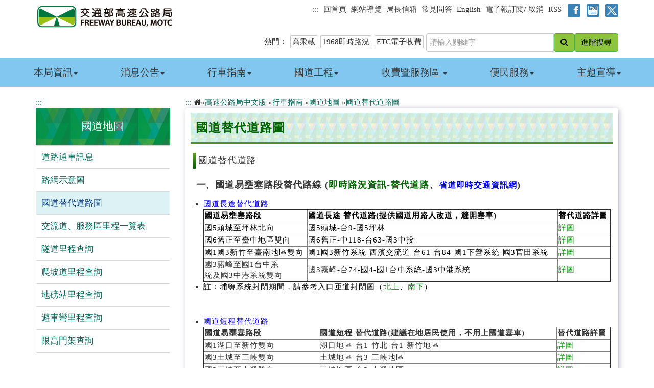

--- FILE ---
content_type: text/html; charset=utf-8
request_url: https://www.freeway.gov.tw/Publish.aspx?cnid=1286
body_size: 110498
content:

<!DOCTYPE html>
<html lang="zh-Hant">
<head id="ctl00_Head1"><meta http-equiv="X-UA-Compatible" content="IE=edge" /><meta http-equiv="Content-Type" content="text/html; charset=utf-8" /><meta name="viewport" content="width=device-width, initial-scale=1.0" /><!--<link rel="govtwsimpledc.xsd" href="http://www.gov.tw/schema/dc/" title="Dublin Core"/>-->
<meta name="Accessible_website" content="本網站通過AA檢測等級無障礙網頁檢測" />
<meta name="DC.Title" content="交通部臺灣區國道高速公路局全球資訊網－國道替代道路圖" />
<meta name="DC.Creator" content="交通部臺灣區國道高速公路局" />
<meta name="DC.Subject" content="國道替代道路圖" />
<meta name="DC.Description" content="提供交通部臺灣區國道高速公路局官方發佈的訊息" />
<meta name="DC.Contributor" content="交通部臺灣區國道高速公路局" />
<meta name="DC.Type" content="網頁" />
<meta name="DC.Format" content="網頁" />
<meta name="DC.Source" content="交通部臺灣區國道高速公路局" />
<meta name="DC.Language" content="中文" />
<meta name="DC.coverage.t.max" content="2110-12-31" />
<meta name="DC.coverage.t.min" content="2007-12-10" />
<meta name="DC.Publisher" content="交通部臺灣區國道高速公路局" />
<meta name="DC.Date" content="2008-07-04" />
<meta name="DC.Identifier" content="315050000M"/>
<meta name="DC.Relation" content="無" />
<meta name="DC.Rights" content="交通部臺灣區國道高速公路局全球資訊網 版權所有;Copyright &copy; 2007 Taiwan Area National Freeway Bureau, MOTC. All rights reserved. " />
<meta name="Category.Theme" content="600"/>
<meta name="Category.Cake" content="800,813"/>
<meta name="Category.Service" content="A20,I61"/>
<meta name="Keywords" content="國道地圖,國道替代道路圖" />
	<link href="/css/bootstrap.min.css" rel="stylesheet">
    <link href="/font-awesome/css/font-awesome.min.css" rel="stylesheet" type="text/css">
    <link href="/css/font-awesome.min.css" rel="stylesheet" type="text/css">
    <link href="/css/modern-business.css" rel="stylesheet">
    <link href="/css/jquery-ui.css" rel="stylesheet">
    <script src="/js/jquery.js"></script>
    <script src="/js/jquery-ui.js"></script>
    <link href="/css/style.css" rel="stylesheet" type="text/css" id="css_set"/>
    <link rel="shortcut icon" href="/images/favicon.ico">
    <SCRIPT  src="/js/menu_model.js"></SCRIPT>
    <script  src="/js/responsiveslides.min.js"></script>
    <script  src="/js/plugins.js"></script>
    <link href="/css/templatemo_misc.css" rel="stylesheet">
    <script  src="/js/modernizr.min.js"></script>
    <link href="/css/yerslider-style.css" rel="stylesheet" type="text/css" />



<script>
$(function(){
    var $form = $('form'),
        _class_name = 'is_active';
    $(window).on('scroll', function(){ //捲動事件
        var $this = $(this),
        $this_Top = $this.scrollTop();
        if( $this_Top > 40 ){
            $form.addClass(_class_name);
        }else{
            $form.removeClass(_class_name);
        }
    }).scroll();
    var $h4 = $('.second_menu').find('h4');
    window.subMenuIsOpencount = 0;
    $h4.click(function(){
        window.subMenuIsOpencount++;
        if( window.subMenuIsOpencount % 2 === 0 ){
            $h4.toggleClass('is_active');
        }
    });
});
</script>
<script>
    function getParameterByName(name) {
        name = name.replace(/[\[]/, "\\[").replace(/[\]]/, "\\]");
        var regex = new RegExp("[\\?&]" + name + "=([^&#]*)"),
        results = regex.exec(location.search);
        return results == null ? "" : decodeURIComponent(results[1].replace(/\+/g, " "));
    }
</script>
<script>
$(function(){
    var $form = $('form'),
    _class_name = 'is_active';
    $(window).on('scroll', function(){ //捲動事件
    var $this = $(this),
    $this_Top = $this.scrollTop();
    if( $this_Top > 40 ){
        $form.addClass(_class_name);
    }else{
        $form.removeClass(_class_name);
    }
}).scroll();
var $h4 = $('.second_menu').find('h4');
window.subMenuIsOpencount = 0;
$h4.click(function(){
    window.subMenuIsOpencount++;
    if( window.subMenuIsOpencount % 2 === 0 ){
        $h4.toggleClass('is_active');
        }
});

   
var $p = $('.second_menu').find('p');
window.subMenuIsOpencount = 0;
$p.click(function () {
    window.subMenuIsOpencount++;
    if (window.subMenuIsOpencount % 2 === 0) {
        $p.toggleClass('is_active');
    }
});    


});
</script>





    <!-- Google tag (gtag.js) -->
<script async src="https://www.googletagmanager.com/gtag/js?id=G-78L9T2XG71"></script>
<script>
    window.dataLayer = window.dataLayer || [];
    function gtag() { dataLayer.push(arguments); }
    gtag('js', new Date());

    gtag('config', 'G-78L9T2XG71');
</script>

<title>
	交通部高速公路局&raquo;高速公路局中文版&nbsp;&raquo;行車指南&nbsp;&raquo;國道地圖&nbsp;&raquo;國道替代道路圖-國道替代道路
</title></head>
<body>
<form name="aspnetForm" method="post" action="./Publish.aspx?cnid=1286" id="aspnetForm">
<div>
<input type="hidden" name="__EVENTTARGET" id="__EVENTTARGET" value="" />
<input type="hidden" name="__EVENTARGUMENT" id="__EVENTARGUMENT" value="" />
<input type="hidden" name="__VIEWSTATE" id="__VIEWSTATE" value="gTzkHgvg9fcQgAF3HzszmVJ68Y53KcmaVARegox3e8Nxriuxqb2TwDfC+VO6JOWsURdrswxDVP2J98r5aeOD6NY0HN0meERypwMKQN7zo+mawtxK/JNugPZAOJPpHXv4Q0Ml1uUYOCGN9GOQ3Mf9YMcVerCELYr8tADCTje9iEgCi5Au00ovhIwt1Yj0dlJAWlGtk55xREk6II+BwG5idwYs17fqgKAOmKRBbsjTd60bbsc2G/3dwGsOpBJE8gZQFx7H89aukI9lL9rmJv2enr380+AjFv7SstbodIpjex4H/DeKgvQFpxzFZ6wQgWlgedRR/aAdFtavGWp10LpqaXowOVoIiMwfdFm4BSd+VMS0Edi7zyaZIzOVDHGTUNBIOyBaXHMJ5wacBWK1fEADF9jphoful7VYWFB9pI4JQBdKFwi/jrdxJ3ig/G53J2zneJvDl9+iX8EtF6/Sm9CWb6rSvCeGf2TIV5sJCqwWeLJB5PnSsGVuyExfu3ICAMSUwdtYRx/9aluIgpi7n5uXA9bbYIkM/mBt9/IXxOsHxaSNYGLoU9OfgdA6EVxgKmXLKgkUA77OBA0/PNe1aRS7bR5YswMu2haGvkon8eYJ8MKVxpLzP7Ix7x+iNsUihmJk19wsefQW6RSUeBCOywoNxm965NxflCUvAdVZLJ8ydaVQ9FAkiTXBsC4g2pBNG85aPP0l74SYa/Ou+hqG2ne1tOGAft/cN/RyCZy3YwPOSQQGPbIm6DokRKBRGYhDb3lz6e3Lt/MCpfAnibgSx1f4ug5dJXXh2d+KVoMLaIV6fFl9N75hAZbSQ5F6qUUWeuyPkKOonDEzskQ6vF0GINwx3caFRHuq054Rb3dWnpOxyUH6NiDumIZd4S133SNT7rswWz3OUerTpSv6R8054267YA0PycAixqIL7E0E7pdp/lzKI4ZX4+IbkcIymTLuUtDXgTqCJhUWZgKxUlCuNHwicvk7S0zEFQU7wsDmO3pw76K6GjM28+gRiUj/Lqbd+CEqAR0olCoCmfYny0es0lX+PEJI9v8N2kbZnaKXrhdkv7hv2YNR9dG7SS1qnmEm9qO8fu9SVT8JT0TgQxcrPcwLKFhH9utcsLrMZq09d1b60p0+n4rJ3aFxE9GUV4Gz4syeE8Bi/TiTLT10J0lfcc/IjMCKjBqQSktLVIeVoN9g5v67bd0l/QdUMfyCVnV00sFUgh+bsuIJDKpJ36PekZ5EOJ5S1tagyFjkkAELPZosSdc7zRxVMKfNc965eFO/mYeEKZITcVo+WEhV8kTIEwDDvsmsA69gFwOLUfe9kVA67jdR/CYkRdK5lCsknDnYE7oSr1jAixtVWU/saX6mkzO3l7mIftDXveGYcXs3+ugCZFZgSRJ8S2CPj7CSHR0Ykii4jPJ36Ibwf9dQDqx31nBvqyg9rdDoMO3V83ykZXigBRMgRdMgkeC0JzNcFlMCoYUn+xSWZsBB+g0TYuM0dFGPhSdE0QXJPA3GnDszN+IuATAd+tgtc9E8AxVjjJlMWa4t/higmm5XKQVUG5kx5FTcGngcmToRYEy4wOf45fjBondLA29RNz5BKO4quKoBIq2maREinR4PO3iMTi9s95xuTQmu00VdTqsIjGm8INJ+Oe+xxITW1hqVVVcdxzjyWj/fSPKCfJNJ/P6XsOK90mw4xIJ/9BEhPakQxUz7psg6PnLyM156X7prko1TfDuUyWttHK2KkyD+OYv2qBhMvzdyKvab3zqZHHB0kxKEBSX62xJ3TOd5TUhsKnOIV/mHWl9yE2rxy1eT83PEG/MzXLZF49W6R/LphPMc0AJgAbcankWoIlvHID/HLZ2LCWI3VBOJoXYko40ti7YK7TznEa8crTu5MxSxlTc29M2Sf3PaY5UlsKgqk53y0XczkXQ7XKlALKMcTkOTaT0ZXy4YfJeS5PcIhPeepdeLgA8j6NST4OgAdNpLlTzER7DgVqkPvYb7msvFCRjzNS7uCP2EozTV+CWL9TsEY/pLoCPBmmAGA0+yBZ5sKl700jnASLQrUS2zWaINh+AR/cfVCzmlJJFBDzB3LAqiMHEY4mo2Q9ywgedSVdLiwJOHpKM7ycXLJwTj4V+/JdpIDPOkx6PrFMh5JeMEOxL3iCwEyy0Ile+or2IQ4hOxcQLCTfTw6+euVEsuGOgEA2ivSIX/FbzV+PSJCT/S4kuA2Qp2ElqoxWRXw9Fq1XDZtQU8iw0eNUrKE2ktDo18OyR5w2uy1Osu1aPcOiQZ7WEqCSGiHlf7w2WRS42bIX3mPvoJulMY4LnqdeHNLkh0p4olLm945inyUskjFsUNYkCZCflaRiaTJ+54vqdBNhLHwO+NXTKYL7brZtc+sC/sIP8oRfeGvFUT/gBGNR8HMt2J99UMpzcUnFE7VSKLaI23Maj/aURiXGMPtVKTRRzEvhhJfZAv1n2oabhXQDBgqcSMPO08FnzzahULZm/T3pSzUomTsjt9aQA0GEmnBa0ppD14HTAfT3bOl6oSS/uNA/uJ6Kdpa2dNue/nwZhEVY8KQIZmmRVDBv9gEMqt9t0JsFlC0jN+C7cS3ZLkhXZ87GG7lUHowDWnDKbV38Jx8u6xWclyDdfBH8JJ6AqLqB+UrXdf1++kbg3o1wqQxH2J1qrmNnDLAbyLHRdPcIohRjoGOphhkEn3W0e3x1Q23roXBQkNDG+xUaI2TtrAY9mj14/GfLbhDPRQSG3AhtYQCHVJ2vA6ZF/P5VFI2YXc+hljQ9J5ps8S+797fScyzr8Mcs7GOa3FTN94+eRApmVTG4rFK/hkTnKOBSdvaswe6lwRABXqzAXePmW1ILrRZIMV1yAwEXpvNp1yaZYtAVs1EXrWyTcpvxPNA+h75ztvtVSRms5SIniHeWq6DZB1cgGGANs52BH3qiJIS+tnMp+zMuwZIs9+E4/YXcd94LX61Sq+MlvkOVqTy6qEN7EGK5A2PUN8nXRhddw2vuvr1GaprAit4ruv+KTLQ2Y505QVKXQ9n0cwUqsCEu3XpMbxTVzeLqubvfRplhtxJXR/6vXCMKubItTtfjMrfj68pl2cEIAbvuddQsv4bwPt67dbtXh27ArrGYvSs1W/ddDBgmQ3LVJX2tApzia28UhkLyAexugXPGD4K+7oX02jU7KR1UxZWA37XYBj+/GfG9eoHi5gA7d8pAp3UAVtmcbM03VRF7OhB8WA+0qjS/PhCZxHsOq0l3Vy6VUk+51KiZc8yjbpZfr72xXinpTitdP60DQH/GpB/+2aSjVkEr1nghlmRK5RHdfq1w7sLzFLYD05G/FPRz74tTYIB8izNvKreSZig+qKAb4RpzuqRvxCCUGF+YdaEhl4I7mYrCgrqPg2ObAe4kF6dnjxxBW/8LdGUSfqJHmvRUmnBwDw4/fKTELZtVax4JC3rZsqoOBqiaoDX6/e1/lE+e4jPwz4EZDleBL8ToIVSVGA7h/qTKFKv4QAWDDkMfVJycNHO4H9NgzzFPwXDFrxNyaLISA9SN0cTa31AqBN7g+ZEwipt2EQjnxyrs1jB8ouTOFsiKo/FjDN6ze85o74G4YtYlAKDVVVpkHQvyHZqB6C6Wg7I/[base64]/lk5mRQ9INPdPjD2KSmXhlMZ7iB93WHxXda9/urieDuScdViU3+B5BoCpm/E/RW7klDc3yMeMCHFcu23stUqTIeJ6+yhFgPPLoGkz86bOCc3HGz34tPgPu7bJcvrbBXcEjJUdHAA4B10OO42dXrW73cLatnhg3IZHIsaZZ7lrisAGYXEnn+N8NETA0/HQOKYNkSRRA+DNE96e65vDbg9/DqqU7hNjrQHRnDiP5cnvzKUJX9Yy0PhVEV0FrVJWk6C7YIsCln/XWj30jOfnsyHRtRIhbm6nFqoWhl6DnZuGj1sIjfQs1PW6XREgDxWJz+PPsTBamLWFkif4f48OYcmdUpSABuyCpoa0la1FNwwLc2XgwBiiHY2DFMdQWIpTw+EIaIUiNS9+DdmdNmwhgVbI2gYVVIEbrGK4UkOJ9kyQrwO/6Dqm7oLLHpvsEmikELXPB3tOkC+WNuzaTh2fJGHv3NsJXvUW4Vmy5f+hutewdNyoJbKfEEofRoJNSHOOJjpq5ZbciHTt5r/iLUYc1KNup3s45VbsIU6DYvqfNkT1jxgHRfzAzcya6oiFaUhdHwMqRjocordsMzmVpGs275W7LoOkDL43RLdApGukszg5Z2SYU/sco4DvQCKrWtwXUo5nHYb8gTa/Mn7I+9O9+325F7+WttE4HKJdhMfqI+BM4ZdBIeUEXDRO+sigthLCNCSvCWPQSMJeKw9vUTxdEcRzj+1SB6CBDOw+Lqcnjcibndb3oxrh9CjRkKLt44YmwsJtmdNrl0V1UfiozmJX0PExtx4HMXU7stihv2wdnJ7Mbkl+uNuLQGSN1Pjacsm3O/0Yn/mg0yw0A4T2nZXRGBbPN5cGqauJLnYZvR/iy4ipm1y6S4lyzEPdc5UrPrfer/q3UMqO4wamZVf+b/3fuHmit9sHlnIbeeD9mhGpIx6cRVcuSpNlAc8jjxNjm9UeLWc92hh1jbcHk7MJ2TCphkYWkEL28fpKzCJrIuSO/JeW6/u2ZsRg7WlcX0vmOUaO/qk0jO/Iv+bd9P+y+rFbAoV71t601U5IAd77EUCIeFq3Gk6duQUPWZj1Fz4UjU1A0UeW1azyZBmQO/2EiG46eIyr2rhJpeQtTne9dcBoIWTfdM+/[base64]/Qa5sr6PM2ZHPP5gP5J0gjklf3Q3Ew/BJ9WR1UCvjr/CEnIVzFEwwggSccNZ282RFbJJOUZcxfMSjL8Cfx+1RUYGgI1tyxDQWuxtMK2e34jryXX41E6N4FQmd4MK2x3NXtRwa4DAa+YD8myYhjhJCGvhih8PdX/o8Er/spoE+/52Giicb6JnIRUomH2paruwcQNCDD5diAmP/1EwGtd9xCWLXRYe6xQsSRikIklDs9X9ZGaAJCSYC3uGQR7mwYA+SwdkLHq114Zdb9cxLIBXocY8A6ywV84UUS3+gQRcEHJKjAnlY9s5yXpWrTAfgVyxh6cU3RhSRK6yuMQeldB4ztoTl7z3+6pTwFsk0gPfb8Ih8LiV5N8AhHvKfqNYlWTsqdAGApQU1/AdmnUtwnfuxZqGHweZ7I7FGfrgPYL/V/[base64]/WpcBtt4XRP+5v91RQGp3iGtjAbaOLUOAnPYS97I/PnwwvPfaymRoLRxMShAy9vUesamcpRsxJ4uwFHqgIXyi8+JL84vpfqbkbEA4+NHL+e33gGCVVw4g9HTsYR2+vj6dGlMrut5w71ql+aMVPJ2dmd/[base64]/wHZ1na5N8TrqHRexh8BPwC8+qqTbLwKqg0157hIfFO2ePvGx9l0LIQUQ6ztbBjgIEyNOvgcnicgiS/PRMg5B9nbyTAzxZYS/eCH86fHWnZYJnPA7BAZhFLrldqUWJVdBuPJVasni2NMzKvXiX3AYY8p6Bqd7C+oQq2Yp8XFSFPuLzpf270Xt5uaZ6TzSaWH0qlsRptwoZeZ36HHefoxpdSAnMYDkWQhrj8Oeyi6DWNVZZEy//178HqT5r52qICNlVZu9JFIUT1CBB6HbBdWITNhCWf8Ig8KNcABz3mPudiDSjpAsiuh1cGHRUbjcgp0Tc62JsmXsR4NTVO/Ilg6QnIL4ZJR+qmzxp13VD7gTW75WPzoTFBeD1YPxIUyVVjoq0U6uYXokRQ5hhYf1CYfUx7WRTkr2Ptog/IxfwvvYS9WlGazDvTV0ZrlnBBE49tkbi+Rj/1PEzX/ONbc/K7FoIr6c1kctMZ2WJg47qtHjFlJxTSejinC5rD/7UMUGyTyYOQzwQIP+HOgNgU8SJRk4KR5swdBeSp2aTZwg6Do9qPzgjsABxljzQjWQKMULP1taR60CBctB1lYTkULguiMtjA4dLjhES1nsBvEg6MOuXDmjGgIa7cCGVCasz/G+4GyQISP4JVK4Styp94MEy/YHvcjbuwltPGLjrQ/rk3Y4fzWfvMSIe3ZTR+JmIuQDGxVVUncysRxzgEBGXQIGWnfKkrpFHZpUV2FlHkgmtKQRc0LT35zA+AB3SCFxY7iJocDzpFnnzE8IxY3OzXVLLwTwPPEXg3q70qhQR5jlM1/5Zxkr/4UlRog3/c3030xXviuJVL+Wym35fNNvwIhKqwdlEYXsw38hy549theyvP7eRinw1+6L2K/DBvoBCXwYwRBG8EtTbnn7hlLAiL4EtALp5vrGx5HWB9Blz4rje3Cwzgik85BivadLEHKE5EYHY+cmAvKHr7WIAakL4HerAst2H5z0l4MaX1oTFRMRBYNMBU8ToQdSKsHa4l2bMTB0QiTrySNp7dkA3d+oZEEkL/UWmlgB77O5HEJ/0OQb9QxEpC6je8mUdFkRIg346lyR6e+8/NSiS15BCi9MEOsJkWhlSHE+jea0qGBgCb2Js/ti0gsi8u+B8jIFY6bsG0bPYOGRmTcozcvAHp1cnYg4GGYnKJQTTkO3F0qkh/DIpS4ulOYLx56gKDJZWyS7jMokEWsxNjA+r6RoDTsPYxClF2QhfprQ0oLDFTo/8s4gz5kuTGbK7hXGgrhCR0wo5ZSz6TNlHiLgUHYtOFDYRZeJ7BO6Q8LruPNZM0fQpqWOSNXtQjkYL0n5GfVtqVWLeXfrUyJC9Hu1TDVwd735fgqUFwBT+tsb1ebMT2K/pwaBnZOjjsRPOvVsxs5pjixUQhcNaHBf+D3KENx2f1JN7OvetvD9snWC8WnlkaW1vPkGfMhPEryjuww3ZJBrSPQn+79HmX5T/6eGK/rVChdE9bvBBw2c5KFsYaKeVtbNSw0EKdj8UX3NJlYPbeQ9WGljGBm8RjuSvxrATRBOJwout53j8wDMwAaXVANQqj8P4AKcrCf3QcNGR8pEy1XORBX4FST0WwbYZrqu//YAEMFhf4M1Ty8slMipGDLBMx1wMqfDYWQ0OU569oMMIXEKJTcwkJuAJndeIFiIbBu4qRpwt50bpSUfhFauGDtT4gqccX9sridzsTsJUX3A/CEG8kBRCW+LWL5kUKRDAzuvb5TO/ZutgDuYkrg3ou2kgTpHFXO2yf6j0U7ZwxLWdcJlcky7sbykgcC/PWcD6jZn1ZObvZTYoEdQqqjyjXi30fLWvS0z6PWzffSntf+YW0Ml68r78SbO8yDrD/KTB25iFVLGE3ncNTL0ZwVJevB40cQ4PEYm0iz2Dyr6nBhogBnljBuK6C9YX+kJ3JXKgNG3cJ+wDavvTqSJw2sy0nO7MY9KIr6n6qLT//z9fyEa8TlMMdiKr9MpAfG/OkhpORfpk9NVxsrLM/p+bd1bQy0SFxC5B0qmnlIiF5jXGPvD/KA22frOpf7FfHqqMJlNhOF2Pk0JS6wKk5JmQhja+lPuH4+6BbmnddR3rvYvSE606Fzo2FALklTtKoCTRqYdW0vpDh1PbtZM2NezammJld/eqLsv3Cr6l7aIBFQ1FBbbvy7u4jO42N+hEsEjPX/jKyhO1yUnSyPinIuu3xzVo/[base64]/wKLvWvCQUuXJdosNaYgty8PJmdbl2x47fg8NQREd+wUyVgOV8hW76K3zeFoGtbs1rrf8CHsMmGOKvaHYW8XSZB4CLSZG7VPOGtVCCly4dN/365dysMZgabFgtXJo1XAU4Yt/tzD1chCUIELVMg0HAbBT8aKorfq0kUZGHhC1xlpUhrhrlvvPZiNerQrUcm9U73sYQpF6vZ/mfOPAgpao6jB7ff5mOyiguQZGQABWGFK8wdjn/5obdw37ppf7INCG6grsuMR/u9ZZWDeOO9uNi1GOEOFYPCT+yeepks0cl6IZe0w5kA2jrXEh5+TK+TQo7JuWDA+Vhf285JreqEPzp2TQibmzt+l7Qoh9RZrDrbS49GhDSUc6HD7sOyV5+n8Be5gtTBg9lZ5sB0E35LpChM8JIscwPYQ+zAy8f9tlYOf5vo93vfwvdfLuHDekV3WGWItp4WP/SNyTsHewLRc8WCoCY1N9lfDRDCoHPMwa3Hs4U+7ulD8aUcMvftuFaeSueHYmdet7rAE2lfBXjsK74aP6dWRqN4ptzWKoz2aPejWGpnchQinAoAUlanlKU8yobRWxMJF3t2hIRqHbkifODCXPjeseVW7RcpvNRaksd5BS/Lxh8hSJGohkec/[base64]/cBneB9CnQfCpMWk+39EeRIjiGSXfYFYwj/EKn3pR6DQcghgMSr3T8w1zRFBFdBAOXQYIBDaPPEc+USx3kY9Ak8OLZtV4jY40c2DGDSPPGypLQ+6sv30S5KOPdJThUcksCG+qYFi0McstRkHNvMDBpr0tWx2XykVdzhDqnp6fUuKuy97eFcRLqZj4QSs/1aq5OWPJnHeijPywUUaa4AMRFZPHWiieXbXvL5E4wsiIFcbnzYGMouOSNOucYWqmBEBOZa1xgE+aZveXVw8zg16RPo/bpUoLchFioYQp9QIVyF0knlHtbURkC78+pUszZqGOctK7yVs6IhbahaCsGKn9jIFdzjAuLnViREaG1QXbbUrGCl7oLdMcoFRq4X3AtcunkESyHaZgWiSvFg0nDwz6JPAJ8xENF2el5nda8QZD373Dk6yZsxS2KEgB9DgVo2tNmTCBgCspwZYyfMJUsS/IrAdcn1UmknUl/MzyX48/box6SOowrP5balwCk1aLzPM2JnBLp2yBA/VHDdrtWnm4UmX9/vFXnrgCD1b40vd0RonGcBFXrTq47A8deR50J2DkkjxP4n1EQXlXsz+zIqtdJkMd8dwkrz/ibe2JiKjwtSyZEZpaqYhJlIpZpZMsRj+h/PmP3sP7e2wQy+hfAJIlXT4v3Q3EyLAa7DN9a5J+c4AZ06Z/KVK0ZbAF/TmHVsQTmm4t136osDJqKG00PNRDg1pDujxabQ0NzVxBiiM1/p4QdOnoNaiuZGN/eF7Qm0ebUvtJ3R5IVk89EpjlC3/WJmHQJ1ndExFihIHNnustna4rEMFljD4pxoKmvwb6av7naroSMzRCcDu1jYz8kdS23TYfnNSNhPHyF/TFUFxgaJwwdkAiOrKUau2LPQYXQ5dgBOIdlW2JWdKxbnM2iYRn58k5ad2YtkUT7/VgbU8OB7yu2m/ZlSMRxkph//hK2LyOmRAHG7+OriMjHCxWO7PryZOurgmNWCwRSNLEq2aa/vjJi4g48Ufk5qIAItE710NLuuTw9ILoIj4BAXCqaH0P3V8rxrtVHOCnB+yC+GGSDEo4f4PR8XqDaQSD43sq5hhq/8tu8/V7Pskcpuk3Sngl1i6TsBWivG9YIjrZh1Sg5Wvkim4UNPOSFnbUCg1fXIazJZRDqikiNIaKH1WGbpR9t45PVngeKIHIVMZc9vbJEKvkrC5noFZG7zmZ3/uZKlqHdQ+eSvca+O2dC2ITS/w92yR9H5XWIOGzqqrYvRf5Xk3LkQIHCEWwFz31KfX8iL9sHqaedCcJgl1LR/tSkuI3NkWrjhnNBl7V4GA763Vx1Dnc8OegIV40AuH6+lJRi8IOiLXTato8B8NJAnPKisnwPEnNfchOPOugqcv521w6YGZVW3RPPRC1Mg1r8nQK68akjLuJ5PdF+6KWFGaW1245eNIsA0zwWF/[base64]/X/BvUXcolzvm4dNyGLvsqeLHtikhSx/zYxe5otTmVM753kPLzPSwq0o1LuhIUAzA2EHy3WCD/g1UyLcaOxYxQcgN+etUI/55TMT+x/7zmtiAC2vtuddR9UHiQys0oZWBDZzeU2INcUqbYdZYR81c0HhbqCeftGehjE6mqm7aEpyjjkoU8AE1aevG7vkspTw2QIcyOWXWUv0Sd0DdArLHHNs4HxIZ1CS4kCW5A5FyAXw3FzKyEhU8Hz+8pb+ui4FpwmfVv2ZqINbGVNisekDHru3/eJDzF70NSEMyg+qp22L58PvOTZ6xs+eHJYv2xuNt8lF0FjJsqKAeu6nHCd0TTY0DQx53rmZyt57QlIF4i/AUxfgipNet6nRRNWTmmkAdggW97zgRDMYgUfa70urbHiWwae5sjXOHMMJO+fD3fpfApPpvydrcfvDdKUEdCGvzn7czcG1PdUfcGoyMl7noms2goxl1rLwt8RmGqWcNcWUKxkghRWr2Pn3dnXdrGzmIbyi+7mrVn3G0gGH2zMFOQ2Yq+lcL149lNJSmcBbhYr/dXeJKkKIg4wuTFuTPzz+cBWSlRSUCSJ37lBaJulHAQ8CpqP6gPU/StwIiMLWduDs0YEKlb4SYThu15M7ZDXQYzbirhCPBld/04PkWWZJsxXTyjLqt2MKyvPlhCcDPCUh1ychmVMFFteJ8Kl5qHfcEIj0bqeBsVMRYi5bGV1HUF6PuglxXuT2goXjvY6gZKnqaaMjsgyV3D2CoS1jLRCpy28ImE4EJ7DRFhGOujP5xxIgDc7vzfaA7sG2N4ABk+oBJZrShlCGjKxkwdVFfmbtPp2cPBhfblSfx/leIZMkjAuFdIJfDrWk124QjkAYY3zgxhQUVFKUvq/2rOO7SrthfIwJsUHdf74MNHIZNS9H/VkkmBJsogCwKXwrnctAkcViOiOHS41gRxoOsH7bhpBoD9miD9lTWJpMhxotHY20zqKntQgx9Wtuaa+1Ftmu0b+CUXvxAMu1tmhHeekPUmSxTqXn4qivdrPzld866TybG3SSLV0Evz61LfCf0edKQxEpTvnfdNfmryHViyKuflGcQfvdgg8oG/dUjUim7N9ET0A+GzOOh5MmIbi/gu5uIwebLbJxmQ5gMkqMfg4p8NznQITU+nCaP6ROMkRb2b3Cj11WFniN+o+EFrkluheQ0jJ/gRsRKp8E70eJHPUv3kzhMW1xq2yyZ7/PnBwvxDpkJfj0r42pITau6WP+kqZnj60chA7SnrbN5ZGtBXsNAlZi4SQTYJml9sE82VrR/3ockwxAJ7/gsGJwOGiYEoqsD4mLFNxbGQCQqE6kl2SqvYJlCqrQMsiZ09izuEJ3BKcftijjBudY70vB8d2qReg5sIz0BvfsW2aJMb38VNnGM9af4uVxm8nSkS9QzarG7lOHevciyF0S5Y8IiGL3pVwOHB1j6rFK6PHK6Q7rky6q/ssFb6iMzmnQR9kM/BF3BWdYWrO4rUjtXyib184Rff6IvRM906KNiTQyday0h83H6DBkz/qYT9Zb2BIoLhjmFpPqQUK2sUt5wAsklh4yq3TE5VVobfae+Hp6vQ/DKB+K8GfyzppXhu3gFsADEoBTDkO2XTcScepBYbjC5Rgg9RIsxxVyNWhUS86CknnXukuqqBKrDNtGJ7j5ZvxERnBKwq+EbRUzOfNCDSWxrSHWJU4X1dccQ0pLb4ULPKP+GOgM8/2Od9HuM9iW1mVsuJEXrE1jX4HIr6QDTm0Ee0ZPqa6q3OdOv+jC/rc7ZSRsNxy3faRexY61+fdZ3ogCSKNfmr3QP5mjaroCEb3blBe7JbTKBigtmD/Rk2LOCg+dER9+XILOAVELJ5CHZRnYGng51Ggnt2W8vdhonT5Pqwb+EXZFL7i0zuj3S6A1k6QhzRygIs7/nEp7f5wmLfpabXJ3liqdzC2NSmcZeU8c/VmHNfRtijbbXNy//1Zr4dMFyLdXXmmFy9JMfxkqFV4TU9vW7528bxQlXNJw3SDgm9l/Hl20UwJTk5qD3Uq1HvyIkOAHoZv0hcBvGTEcYVQ6g6+xYuWQnZ1B/B3vfiPLtu9/[base64]/cDFDTh84iXQ1ZxySxQgUAyFlNxefEgByevZzJ0tL71fmCoQuvCNleQudsxOaNEwFpQmneOfTzuZlIh8tWuKrAokYNALu3meNpXeXLMvgM0+22B6t9AZlCNIqgethIAzD46YEZOPIw7U+PddHQ0lk4Myq2mC1jgjVX5TUr7182+TdLYqD3hWIEP7/JIpFEQeJETzIArLZvH+7wxEYzkOyAui/nai5bIuuKnuM8r/gw3bva+FHf/rLxRs4mQu21PdDxIbQrt+3NkqkFHEIVEzOiozf1UoYo4RSS/iDrIAtViRRv+92JXq7WghYNC9vF6Dq23UG2hC1tPRwNuPRHAj7xQM0k/AjnsLql57uKkmwHac/l7FPzIZVKZOFFpMyB9fgOhmvQw/wiw8/6EMG4Nn/xMwWiRTxPxV5npnhIqONMBraECRsca/oAETbmgm5zXguOPYmWJ/3Hx7PPLTTGZMXwIGHefUvkvP8K+EeFwO+EYVDl8KnuaA97QeVrdFWNLsWDXlkOrioAZJY6dpozuirKPUoh2Vh6qBU/vGH2o2vdvPKk/tcRoXu7Iq5fgFVpnLiZYaOp/Fn3LjR0pqp/0rfcgcuoePxMFWGyegnPovz5fgGCscS86UrIEuGXGfCghsdEIfz+BKof7BfKN9fxSwIai7eZzZdDQvZ3Y13Ocnkvh5Yv0RDTe+AqiPMWs0DmuE0QHhWdI4R5xqZxHf+pFXc/juK6Sdvr6EsBa4ASPQN3C2yUa5C5df3cp8+RrFoyxm0kUPFrdNKZ1rlk8Z6hIH9ry/5Bqsyj9YqAA5N5ngCQnp8D1syHrTzG9hN8DYrdZZJtr0I52ROa7BcF00d3BMUTtUAmrg3pdXDBqj8Xv/mXAcTlKj1h4cCaibYwOGycfCaMS4Ti+8n/XEvmlfMJeLGEiOrqBlkM/[base64]/jATnqaFkZ0krRQBztjYkWBWh0ypQj5AsM/7jzby5np/Jib3KAqAeL9Wn7XnLTqLtceFcDYsTF/rcNA9qTftKsohG8EeBXM9OafZXP8LMHxwYtIc4/hOOdk5SzcE3IXu/3oCGtNcUEvcpvgCy8SL8Uk+TqMwSUd08WnoL4w4pGEIdvzT0laaO3SK+Ng1uBUYxP4h6N7wA2uM/y5zOTaF8fS5JHONtYxmIMLUvvC+ZszxghzLqzvnc2hu28R1IB9Jnp0bYuzAB5UTmtsMiNGVgSQ2hQAMS4KC07qxw9AaR3HqkgMw0mFPQsG3eL99H+joWbAvXDuI6IILtxDoXRKEGutOW/E5lzB6Jaq0tgE6VtY3rzSE8fYUMaGhGM2LVFmiyqqV+K21k/ureX+yETiOasSqzTsmJOdjZyPhFSWVsf2VlwM1GeQpTJuVmUFOI/v6mfoH1/0lsvZ4QBlTstzoY6y2ceFMKav8SZfSIgOTVgaAdr+dOyYZwnvWlE3CJmIsFPbdCxCPDj8UgWNi5Cl0RZdzImvZRUR/AKQEFTCPr9HtReQTg2bEkNd5pmSK/1bHY7kbdubOWp/SzV787/DV7DeFuecfjg78qXNLZKwpdD37sT7OV6HCT2I3MMHRINV71YMV0cKI5S4fzGqR1Qs8L0IwMNwN0h1nhPynUdyYHHf3JF6PQVh4cmCPLbIULWao8txsxvgwQ58Nt/RlKlkQ0NlesXMMAls+JVWbLQbKkc82ZDTMdGjgjELbYbczWNczZs3YGOc/Ziy9Nc6DLF/SJJ0hnKsTmYIWTYcvXL/CkCVxfqo2i9sqTU7ykU9GYvwfhCM6HJGz93zJZjtuYulewROLgf7MoVuFBpqMz8N4ebnx+rlzMj/Ki3bO1BAzAAIiotQumtKCxyHizpud8jK6J8yA899FmDizn+grIVnEyqe5sbpr3+HFXP+Vm/3d9IGLuCdWDrzgrPWfz6uqxJg1yrh5xn0D2amTotM8J5NJUKTmFMa1iXyOfZGpxR455XVsCBaUDefQA6fyVc3/V5qVJS/6eLc54YNykkQqgYja7ZjLsmDnIL27o84q85Du9uEyeNAz9HUVnAPPBFIehvKpt/oH7sxo274S4inIh5A8M6C6BVVSdK/YmXr6PcMOdVFlq+80/eAUtwZtZ/+Xmt6djOJxhZdr9UO4A7FULSmnl9owsMKc2WioShGZeYha2xPRFg04B6qeNc+OXDuCpDrr1tUFNPzwg3ikQk0lIpOHCAQzkYZpdXIvNo7X91IDATFEHM85p2Hxjd0f++vZWYisC70EYtzqQuzia/H5eT422FWBJiEUE2z47S5eOwUlSxC3cZXCBYI4kJCKPqsoYW+mHg72p4K5gc3kh1wgozQU6kYoS7YylscNKlh0N8Icumzcrad//j/6PZF05ZHT7W+qN9m0gzroDnXLbNp3y7tsQLCL3EHuRyZ0r4D+xq1rjoLtkqWcWg4zzXrFjLfld9mU0XxRALtnSz9SxNcxPaAYi6jD4FapIDqIXu1sXfiv36lkIq9JkPhj33PpQxaJaCZhL4bLH+30rjSjAlzAQ8o1brud+fei5JLv06ZSxU8bgXapVyfaAJT/H7d0O623fJlCijaJRsNJVSwUFEJ01bE/[base64]/wrrPXCxrhSrKODvTOS8mLq7UDgWHkT6+ubh4KvIjL7Z4uAbzE8TSVCDOqN0FWykrsG8cj9Gv6cQ+9ah2zj7V8P6zhIBwdfWOMvulr/VmyCPhxGAjLC3UItjxO6ZFwcLyULeZc+necyCLi8y3X+9+YPZ4L3KuK/WgnvkHFygL4eYtR3Kk+kU2FSgrqNWwia8HdWJIP+ovVpcRehVX5xaRNOxqj5wI19DnO0d3EMOIsvOxTdBTlCURQl/2lYrokmXkubIgE+irK4KpLkd/[base64]/7lF7blEQEdBdIpQm+fGwP7MOxST4SJOeF1ElvWq6H9LXZHGWV9Ii9/ao+h68Qyrpufd3aEEpqEFBsWPTd+l+TAZ4RfEp1TF09g37uoYfNSlRWvKj8jJyFXV9Rcr42LZBt8eMLQb7JfGq5TKC+JOM3v6DgZWA3DhxOdB77Y8ymj7EJX00gIOUd77IscwdyrPvmDIKolHEBPyL3J5mnx+D+Y/ZIic7jYpiMW5rJj6TNL9hreMkVX0qvz+8MJmAHMGpk0lqkNKZAjq3Jzk7MDr6AkFrVLkJ8o6H1dhgCs8ofos5+8cUnSqi5ELwT+9SeNRnrLIborT8zDeIaY7tvofAP1KMzhwfhUxtkaLbCNEx6KVaRKfyYfvF3rbn68obTau/eGiX+BWByP/bdl5LNjMhSKWhik6oHql9JKxkhMjD5H/PCn5sWDstIc0LVTyEUUMgsnBRDpYLBwSY7vkQ2rQAvh6ygpP1IUWwKmJRIQ4CW+dZRArXDVFNKd5b+cmxX1TDqdxHAsMyL3ijZX3S9RC8/VS4NbwxdhPUpsx2HDhFmrnPCdw2ynrd7xMpwyo/I8NXL2PuJ1wDbDJ376zFvpfPcAh/oFOne7L7MNhUBiDlD0rhw1DYHXQaJP2efkQhmibFXUHex7Sy2XiPccT7RzLgQdOgMeio9eJNj2LYCYSQVwx0D7t6081dCEaIKmsNP0FMauiYza98YE3IjFafxYgBYY2bo5lx2o6h9newBl10h38YrRsujjYsQpXDm/6LCo4tRMqks5r3hvdJ8hf75DNkPEm99Kn+JpGW9dwlEWW2N/PGdqJo9hkHzE5CTxTjVCfIRVtgifJHg5FBIwkRhMVBapZXCxaGe4qLhgHR7aRSC+YlLYiqVecjhb0K8+ieUzmBqgMf9QWir329LjGA4KDoUsqZxhbB14Vvi/MM6Z6N52I1pySlIuYNaDjj+NI8tDVNM7PExFvXKBKSl55ezgTMAdSmrxaQfdrdpRX3hSHlLzLhW+4Braza3Z9egbKuwF8z9CqM1Kq+tfPrNt6+WERCv+bSTcfHRrrUytLCcwgZOEbyprCsQD2X6lyfe1J+FI9AbtpjGA4ioD65/DXxlSvFF/FqVUejHiBFa2rRPlc6q1JJTXYRoa5J7Ve2iR6RPixgBfXxZm3NXfETzdO+g6JFQwC+fOvZZ1ZMabvNKKaxDmN6rblZ8EyjOBNEit3Yl9GHXRBd8cCrgMutz5+rxDg8A6NVVn508YE9vqkQs/6f1OFVCS7LGcwV/cslfAygdFW0jcA7dQx1jaF5cLnly+YuhMeFodsHPihJIhB2no6gzS/QQsvCUMyIDJh+ECRSlTXXy25qStGEiZ7J44zPlzsm0roUOJdqX/HmKyY2KdwOrNVW5mmkWoEuclx2ktCAVe13nKm6ilxgKkL7vUeimBJ3owEl4ZDBB1I+tqogi27oBK84BODDQ0alBJMSNQbxZoD9tauyad7Ytrksj0KS54Q90hz3Pj1QgfMwG9MoQlOpxpaXkYVWpWi9nQPMxe7fQ/EqBYP84D16of/1jrTpiymwUG69431ZZQaotGgHTF0SJ32M62Xb1m8XltyS8S+2YVEqkStTJ2LhISEIQm6UrpoTV+7m7LLV/[base64]/EXBcIsrRjo8adZFCaZkcNkQjF0/gp/AtPGdy4YQv680GiySrCwgAeOJfG0Bhtg0jTvrBMRww5C6+GKw7NV+gVpbrn6uvIomFT/awMvsCZJjPkpUcAnjQAnaTfjcrr/G24gZpygwIXaQdSSsZ1T02Hwv6VW5QfurQcXwILKr72/NNxOM+Dsa8x0EOm7zGbyIDNs1Azkmo6Sw5FxJW+RsQ0quhbsutz6egbgZelB7K0VCFfQyIzbDlk0xgbvLFB2eRP3AJVxcGlP4g+t8yJvA0738NxcZQG6/qN+MeqJBu7Jc1+aSNcI+foOJWa+YKUngeZAw1vcrHi/kKshJR/d7H/buZ7+DtIfUkNElV2Ik4MRA+xWsXy0pyMwdSVlPFae91lRct709JeYLfuNGN02NvqoK4kLvfmXby2nbpb2D/ahNJt7LmSNSS7WnjSg4NLHmIwOtLiFBrT0QW3CXYGnlO00Y8vQpUaqBtdgcnjjLtUnuMmS+0CT16a7gfCLo6abFGS11WlcZSGTQMqcZN1YZwfNWEjCOyPlNLnnhqo/ZO3YCO1NeLVDLPzeW3Y5vlS/DN6j92hCuQlmDQDqI4l3duHtGgN1/4i5Za3jq1piRYdWVrNnZ526C2oyIly9+J+xmQv/[base64]/Y2rQ5AYvCRHbPyovP0a4d84R7LMA9glFo+YQ6YzZ3Ni+EEOIfflPCt8KaLHpzop47EnZ/KfUsouUoP5rdYvp9mci/[base64]/Ob7jLVkpzBLHAz6HeoMpaE7q4y9zJYNuVk/3ZmCuqbf/2dB2z3/gYiF+hBrZXhgpD4ohPRLhE6b00Sw2cwqlSefZTGGE0OohxVzPxzwetlHSDW+xzUG6XJe5ZNbgtq6lQK3nw3Np9/qDf9GP+I3G1Nwd2ZJYiUftxaSpKXZ/D4EvyHicfoO6gNx53fRt3OOKH0dWUItJlf1WiHkSFfJrm31kEoggtwzNliG3yBd7AVQdnL+j9Lcp7ZcGEy0Ds8XOpLlkQkc2rEvIfsrI1iGv1hlt7PuY4kHpbEuTKCv8MRZOFGH5IqT/[base64]/B6S7BUejM4ASkENcxYvdZZB6anxjekjY3ahnegpzuqopI3mU0lYa4R5eMKq1lVMXdEH66Kp5iZIZd2/beOl84u4Q9R4LPiN6mRHsowvyhOAs7J+KNWbN/lfJDybAMV9VWHqEGE3yuPpElqHxZl9pxGt7d7mc1BQp0G42Ld/uGkzJmhQgz5ENwNAnzui42BrOqMk3E6y4naFzXQxwU5cC/U3bEOwUoUTCYjqi86VSdR6yaGUm7csB5ndV8MC6oFsKiwJbXv2lC8Ydq6ie3Yac8qeCDrABh9GfoomCDsPkTnPeCCJFTihjBrW/G1+c27Np3YDzEErO3GqgTrDwEmfc3DER9dz+H1ysdg/ZiSKMpxu/dPctaLfMh3QPHKsSF/6kxsH0IY7485vO7xdVzHhHLy7R+LCTsnzN1QaLO4jVz8P/9HXIf2tjDzeV0N2I69RDPgbhfH+/pphxR1FmL35KCAqGcOGmljuY+Z2WXsmbv5egQaUq70trLn/uAO4U4550+fcMiwuRR7JpHm2nGZUPC7fcksOfr/TEZWdYefSgFMZUo6gjA3jes4JN+INVBBp0G6+rnEj1ik1sUDwQ+QinUwdwGLq9ohrdUXWDvIz/rbfbm2H/cxxONq7SpHGE/VTwspWTd8Ydsf4RlNPCBvM3B8GeHxInLlScbnjdg8AuVNx8nh7rfr7H+MkzsWfcLyhJ0m2nKEMt8kAoJrMAV0ZyFqZlGBWrPpZk6gBJ/mQd43RCqlKlb3vzHeNlN8OXYuYSsl8rcg9Op9WuDJSQmwgVZB+ANNfJRnkw29/J+R78L75v1+bfybwvrgXZjXqfUcMTpx+Bjf60H9LWU/SmdkmrXrjECWUQ0dsbtiMB5vDSx8QJqATARpVFGcMwfCSj3Mw/HoH4h2GZOzxKC2BaeuU4rgOJC45AmprgFyJpdNrJyeDtqae5B4WU8KS/[base64]/QmeG7cyDBDpNj2KuVR//vguRDW1hjFzeUBz6isuyJcnCS8J+5Y55g83jpkkBZFqngTo1Cf4sj+6zsMwVUuhDNgZH5kZFCaZicWdbxbRlcCFtdP9EOUPTEq+3KWKT0Onogch0INC4+5Sttqwk44XmyjeVkMX9pu7yGHcC5UhHNuLJKZI2dGIZB/WvqYxuWgZ8LMX0axzce4igMlUAuvfF1/30tgavJRxKVVfMrjw6xNyQQLH0pvbluC6rHVGQ/sKMlUHFSO//XAlqJ2iZ7mzDPDXL0fLEX1xEmKe9iKfMBnfr1pBUyOSMpvQfAysfun6/m1RhRyqQ90dJEmxHFr+qdasN6UH7aGQ7W83NRuXjjJ0HedBceoi2KPxwKn1Uwn6fvULA4Xp/OVEXOkgcWlookQW6AAOv+OzUJ+TBJ8Vhj7FnJGPio6gaDkljk14loKA5Yv6HGSwLuIhJCoLFCx+rwdW4ItmJmXVn9AP02MAFtF4iHiMy3n6/tHtjDvUaiSL6tzkEkg2LirIH/V7ycvhJ9gmGNUNBQ2UQRGvcZ5R7xgxJ+Ao+49jTpXwEEZJNikfQ1kY5dl3unAdS+9xqy8toAeZ9kO9s1n4J8jJnl9FHH1/UuD2rQojBDqjcdkRqU+mrCIIpIFXDNg6UmLAVhdBGuKzNkQPsMEfJTy7OBFvaUQ0rFKX3MIkk6IjfiNCAG/Ri9UMp0W/wdd94fZqQE92QBZtf2SE0DZGtT0fdpHpiq/X4nQDY8HjD2QNGNwErIUDCnMhgEaFzIrvw3pnw7gCdGwss/1wNniVqsblD+so5EMU4Ax49K9ycUkm7jiP16PEG1tiqPt+SSehMO/0qWml/awBEMU7Tn32vsGwpTEApUmNvPTUbFPhDbjiQfWkn3Mb95acIPSRuNBgoKytPITM+rBzmCkAM6BG/lJVWS22swe6DNFngHxB3rPHdG4rxBaPtcRHvZvJJLWjff6mhR9/[base64]/BoZMFZn7tgFlKJwg0PWV7/JjyKKpbpbkwku+TlUlaN7UaUjkN2T6vZeQ4NAj/TDdMGAo63DlxiJ/5yMZVi0vUHdgo3JqMmamSEQ/lH+aadve/S5YlHuvBrlllnoHBaSPTk5fZcSY0z5GBYurrMy+QI8D5JriBiKsFEVqDuqaikea9pJU8t+GjE4n3BkhlepmmOuLHO+Xg4aNowTeT00pNEip4de/ygPAV3jKEOLsrT83IJvLwUZOJMz0FIMpx6J0gTQx8vdht1Kp7u8ji0w8pIrlerzAg47vWpj7IcECpPNS4oFp3LNojjnFLKd3QMAOeujjriF04ht7h0PZJvCdLqJhBnZ1tInOrp/WMs/wJy1L3HOH7OWQAdSmjfueuqK4Z8azlJd3OjYj0TTVBU4TJdOawCpmk6fgeY3fU5KX92dh6yvtGx2cEIoKaBBZTqijualnmc0+Itxi4f3KfT3v0CpKjp9zOEX4v5+vGJAzSWteaKloxe3rD2nXUHN+/JB8VNiE/f9ymcVEFTQV9QNr30LdAVcsHty5rGRa891J0XPuk0cY8fa1CjKIJmQv8cnZPWT41iOJ+TA8aUncKownxBH9ANbYPp4d44Oj0Qw+WU+SDWoA/pSti2zFkFELYCQQT5ZTEWaGpzitKtZSJ2Zi2Ny+X7tnZCvsylhVk7ncSDigyQGoyzSWLg75KxiA1Fx8WrCTAXrUU9jViM+wZboXblmIdVzNFBkzw7GML4bCby/lMBkslf0gWLmSA5PhV2EfkjSCvWlB9nDHu0VyMCAar05FF02DaKNPwX9+U5Rh9ckHNaPT/jdCJAorKfMC5T6bXY6RhSYQt654MQKXTJUt/779WZheowI+UbFBqca82ZwXpYqabuUBdzUgqfEgCJfKT1oGvR7X3y6O5UEfWI+Pqsg54qXxiT4rePhBYj8KtCHZv4yFI0kE7RXvaeI/[base64]/[base64]/CAAuokgti2k0KgUfhQzcrKKHgODMF2+yybU4i/OoP8+jUzgv9xArR0FYNbY2kuQzlGKsFhfWff5MgGIrjzvwlG0rFzrdXYYK/iMQxu66WH9mlPLKgtzDxNaFiO0FW9HFSw2OJYYJ36NNg27yxMfRaKVjkNbdCFer6waM7GOdraNhluC71cVoDVtXHc4rKxtfEGmg/j8iItlRre53iLaUxqmsy5z1PZdgcuchMfetrbpMNNn83rIyA275+KmTDqXd1iqxWKV0SACRF55MqAjLwzmupE7rEmVz5KVsbTYCacRsW958dSbj/2q2TPwTnnl8yzrUiSvkdCxZCNiX396wnJ78dZkAOzZe/Th069zdFRLT6U3Wgc5LAs31LeicxigcF5lBlTINND7pxgnI2EPl3Bbpv+l2PzySkkPCMWwhDWlrLI732mbCklFqgXv8Omeef5+/Re95yAA1w7I7XhF8iN5Xue7b21UZCAXlwckiyiZuDDz9enY6briXpiORbOz6Syi+S+ei5vqshj7Gi5NeLIPRG9C9v6z/at95b4ywvY3CZanyAZYN5t4lO+Qoi22O1Gq4drB7QeMF7NynBGryhT4Te6MHSbSn8i/11AUGAYL/c6aM6y1cD5PMYB6poG917lia2RySczeLwkpRyFgGoKoggRth42Ce4ooV+dO1Dx8I8VsjNqcfGi4b/yaty1YlpoKErq7lIGfaiIUAbO0dyPyggZLEHgVlmjbS0UoPhJMlKo3sJefhCksGV7ZPkTHFvBiL659PhN6LIqcf9etVlK2y9j7Gg5pIvNc/Fj/LyFrGU8uXfiBeiatpW//ZEO/tTbMZfS670Q8lSwlj3SIAduqFlut4oj7TFRyrf2ibtG1oRhc1aP+X08iOBSrJH19BmZNqYz9Pmou56FddF9/hz+ud/TLaYsDxw3rbz2eGhOcOLDV+jUgGvXXzvwimSAI7nXy8JFlV5n0/ZorRAp3DBgFb8s6jf3thfmCztVFXSRQefNOGn2o7inl1HWdbMWHesV/54lfFbDMe6Tclquepta9ni4taDJaI+kIhzepcsbgwXK8UiuX8RFXtIEbTiw2I7IN+qPxEIyiAfc6RxBGjhWqak3Sopwzi4/k5KnLK5cWM5f4BL2wAV7OlkZl2kEE3b2mjUg9jGJ19Ty09qDXhJHTR1MuxQD2MEASJLk8hkJiA7CQ+GWPjQgfaJzD5PoGWsMjTsjk7LSwA/bIIa2ASR6+oTi9Rtq736dIV+U6xmoht2akb20I7eNjyZ/ldsc8SU0UzS8PPiyUx5qcjxInk472qUqlrg1uD4/s651p4mLdrK0Axvz8pTRnb2O2DtQFvsPHaeloD/[base64]/03O96ssvWwsF+9HnrH3v8k+rtn9mDrW9p69GG55ImPc1r0YH25I7WCwekVvGzyxubJGYwMMiA5TxUw3tA3NTYF/Dt0NjtSBB16DiHfy7S0S1o4HZacFkiqtIQ4RaNQmPbddpCmqa3RaRurnKFI0lg0W+GVs/SqJx2T3nLMqxMroPq3RNix6PyOgviGTN3GEiFucyO/unspe2lgcE4uvZ496s3JRZJc3tUSBr2It51oBiJmNpKv5T5r2Pm3crb+K649s2o8fDjVSlXXA33zG/hwXvn9rj4gP+vnUU0a8S3zgbQ4e8KWsl562DocXfnrFdHB85slZ2cvHuAV3Bu8uhu923cIWYQBre+31yvqBRIIfb/9rq39VtDOPFu33lNSxoSi+a8yjggGFgNnzAKsmZema3ISoDjqa/Qi5iPE8rXa3GM8tx/QfBPBlzyCUSWGguY7OgR0sOzmpG/A12sXC2xJOYheUccCX7W+wA/wEpiyRr4t38zZ0B3jArst7N9cC5CmqRq/WVUJPOec1k3vOMRc6cbbweBII1x9rzByzsm/Geckv9U90yXEqfdUjTC5p9QFfgE+2L+kgjBCaY3xEvAUlrKFmBtaZooUSkOHQ9cii1a80emHUzygcfAeO1TOBr2CaVYWL1Y+pYE/W3aVcLwt0ry0GlM5p4ueaFoQN9UIr747EV9jRHhACRPQDcXYfml60kvIb/iipxQPEbU17XGcVpqe4S2vtlAk57hl8Xo+/Um/jeq0REYMRdkvQFWcumBnd6cr9Jlc8guTPHdAWYnotCZrPV31U9nV7thXiVNzu1/z5plE+JFq0QnO9HCKxUniQ/LBG9Ta6CGNnBigFcUnUfWziemRc01a4kTmrbdB0kfN535q/Gmi99YHW4uiYnKPF7SZXRKkmdy7ohywPEC46T8Yq4dm9aKttg22IKwHz13ORLkPrJr7ZKY2dnq0fVZbyjPoycrlZStVh3eqH0Bq/CiKwymy1bVXI42/H1QUeBC/sz3kib4OvfJYswVu6vJvkLX1L0mgh1s1XdZBIP6Bn6Eip31ILtXg+/7C6Lp2lRivMwTZcU1u9+ekYtC2vnwkDEXcxntY8glWUrcVcFgSh1eEMl/co0D1uvHqBsjPu20PquaGioabD8Uef5KD5tu4JjSzS4giTrajP3a+LGCq8jXZREVSGe5Z5ecSHTy8ttLqoFzlyzPhcqzVkKjP2D5uyuoB4+qExtfRZLoiFg9Nf6Hyku8RDm+r4QjIXIFxKMRQiPd7rGJL1PzSQzvHIgafFZbSsLQwVadnlK6NTC+/tS72YJ+km3qffQ5Z1zNmvd8r1CPpaP0HGDY6QbQ4LBJ6N3BqWnZYb1f16fUzhI4L0Yw4WOJJpWTxGljmFU/jQuIg9kJP5hiRGRnatG9YG87FP1J5xP9EI1YyDrHkmPYkMeTyYZcg+hvIqzUugvTCOArR5tO2OqvPQGToSCe5tKG6X4dCvoT4yeQwDTSGjUisCCBjeuZsAoECWKvBTFr/3qHL2uAg6E8JVuP6uDVrkFn0AcsJhPD6Yp/zn3LVXBUjGLdWbUE435mTGbBCyuAx47SYguwrsY04HSQWTmwB0eO52t3WpC0z2vq9wlpDTL4Bwyy0fXKdslNrP/tcOhZtP4Y6VuFsE/mR6lRiYHHBFgvITQ7VOh+gXs59ElKStDpNF8SLpzSFoovT1IfFiowL4FNx/njcjDojgXjpg2fIGdFuKElRihkTO7owLBkbJq2bSmx3F+eYMFQOsnJwU6LySXRFW4uBxaqn4B8Su4dud3ai/c+lvfq27Lo5e4W8CWdGw4XBorcp1pfmEGTNMJvjxxnTy67I+gePWQCT62E7qodWs3B6SRw9W98/+N8bCILiUjutBiKm6nDqWK+YvzzaK1NNPUXzWg/1cbVgtXwNIZdvTMkwM029m1LzaTgIYTt5V/V7pQVuKnU74Q0F3ma06ravvCkX7ebO/[base64]/3vRG+LAkbcwvZq1b0kQ6lx3Zmvasqj2eCheYreIVr/Jc4Kn1MA4amCrv+NRhDV+v/U5GhrrOxrayFpQJpJbLe4Yh+ztDXvPrDEpv6hsiFIqPr9AW66Gk9CG1uyeuG2ZBcWRbcdvf26vPSs8IC8SEpcDOajlQeenui/MDAG1iddmlHTPaiW3jwTR4+IU6nvkWcltwos0lfjkeA30S/YOgKWWriJmsFGLi4WMc2lwpkBcZBQNIrw1aollQjv1BTEs+dLh5suHtFmBLbE4HfNgf9fGASLnxYtN7Y3MbOFryBLF/SGqooluZVXSmr6bd8O9Fcbz6AfIWvNWazGrAT40et1SVSNAtASqBvSYRlDQGj4jtHChneFDFmHXzZkvBsRAO/Cpq2Bqgsb4hU7sTcXJDucdEU63J2f8n1WI+PN/j9DEfsMCX+81cyne+zuhM8Zw4NiDPdOI3r6FJAmPHON2OMYegigrwvbWEc8QiIQx+0ZALeVZ77PWTKUi34oNVH1uFd2wzIAXgH79EBo2gUJh6E7L5DWpu8iOedNkwdmdUdE9PvZevEt9+kqasyOOcqbfEVT4z+xLd/xgXPfd7xdoS2okY397YxqHtIK5IzCfMy6wiWdETl4M9ojU2tyTWB5xA8Fs3oaeBtvzN0lXxdbApxcWprH6qP+4VSe2r582hNtitdk40UrVPsFlgwL/2E88tDJZPz5hnpeCr/9zHIG5/HEIyH0qlf4+GOh9yHWRD7MNDpOyL4aGApkq3TtZjD12KsPHmePSVGthVBxIeqZGFo9rVTYG7FbENDuvXtHaV5afzmlGG4HiQjx4tb4cfBjsH/ualSl+jH4u7o1syaqieX4amE2OCfUpWtWbbSxvex4Gbn0vGcWuJpEe7GEJV60aUSjpH5oT/T2bowOa+iO4BcDX7oWNh/TFG9oGOOlHA8SWeoqE4HMsG1D1Ylg3lkEdtlgyPKzKHBTAKy02iCA1ib+hlbYFNR1xu9eA8mf9hxnnlfCHxKJfADtNTxIZOsawwW9+5StLRKo3ifXk/k4zGUSrkPpJ92FHr9C+L+7UcC0SrNLJfjgXZmE0tomAYcEfpLozmprkI/emWfk7pcw6y/9oRXrGXgc5YSaiMdkBekr3d00JwpUe2p+f1JbnMcyPUlgh6JcRIeU/NAmWC2E9M4Yy87r/KtTRIAdiqwmBzgHny71KqqUlvg4d3KZG6kPIis0BW0UVrfJNvk8f5EjudsV+R4eaZK4oGJPfW6/Vv8LUFcbAn6G7lzK1i7HmE0xoSFBj346vB1wdzYMHVx1hOuDUBUDQGrBBt075HT84Fd3TFWMLvXlnB9cPP9HWhA9WAnGxBgmIhQbVKGQRUapFxAV6gFXT3zey3xgN5J8GxKfohGrXNcHoSlfjrJCl1JPeyfT3U7x/TaG1il6kbdz/Pi1Iza2GdY8a6vlbdXfiajgywk74eSpJUxysCKUuqcLEBG3Z2ohWqQbmtKkY4jFILP00/ZmV3kVKC+8Cyj/gYrM86uQx+TKh/j/N5UN4tf9/LcvSr46k0kGCt6sVCiy7HvXxvRPAmrUeRg9WsF0gXN52fxkt840+vHYzYp3KM9wduYVlhfQSkeIjJlGrChr1yswqLaQax32xc2DRw1BfNAwjoPrygGF/5pUxIcTABSwCK3z3dfchj/muB9ATghz8iYpplkYjOV0AJuaq3X6AZguZ7IKz6wtUhEZ4ojJmaudEhrY78JPUx27bFXvWPNGRqtkWGEaDwbTAx8kDKc2JNhF9ThJx+nNB/FtBxGA4Bh+EspfleD/dUUQuENRqu6G29orCCm0iNcwgb6ZmLQya6LHA0aYvjEdOsYSb8SJWtyEuG+36Uf10AjQJB4zZgBaPDzTu7KxkeSGw28r5LVnZtvkx1MoAQOSNPDYlIGUFXoKVWMwRAAAXG8fSGKIpwc00uGzPTRyQh9u7OmMEsyma3bT2UTTgCClxgJfSHp/Eq5zRIzNKExqhEZRJclDg9iBgBDamN1PBzUA4Xn+Wys8mK7X29YFPKNT1kxQPPFu3i36Ut3tkD2ifiiGDT1jCkYB7r9MZRswLPtLf8ZywUJxXtusC7AHeUs45EqfltEiBmAotyfXpZbUh7fO74tSdSoADNI/p7AAZNRqqCKxc6AdVIn7MHial9oeJZCLCLeT5PQrwg9NeuS0O69gQZJgMILC0nva0PqjVSKcTgliI+NE9tKqLrBXtDXDwjcLANh6Y8QgPeenarBlt+KyhUcMeqeEWEqivwz+HqqMxyST4D3WXohkXCfJYVwUHGECy1yPbMRm7/w6DdH8mpXigIwv4HxdIxqNWNH04yGwj+jlxT4UG/rhjpup14Y277qJG7guQO/u+1YddiiAQDlHk09x2bgtVzkuswsyV8i4joadOzGhFKTDgs7s0rqjnsq6lcTi7rc1aqGY3w2S+vMzTrOuTOJ8VL0t3ogLeJ+S9kePId/Jrwy2MCu9xFoz2UAo7qoSHfE5v+5aq2d8QMyGJuges3SlvkW15QVwnnFnJZXfNQaFYruzZ1bh3efjUEf8Nj4RerixhM8uDvPlSixWV4xWS9isrI/hOVB3KGrLU8/XDk7O7Ykns8DYWyE4Egf8m+HDcVLdQEZF48uoltLVtlYDFY7CFPo7qpMVyOHPaR51BjgyDv5uSCgQSPA9luSEcXwL1XOvVGfAlQD2tjnRzVeIw/obItVK2osmpOfKm/5WELVhvHj6EUUkmqHudrsvotg9VF4JZrCZwQFy/[base64]/nbmPYfNVyAACYpxYelo+g5iof1TPaxERbI5RRKhfku/TWtojztodrSmSj5IPK5uFeq5UtJxww+fWUvrMWnwhmDAyOpcUd0fAemm71UWKaB3jnSD8WovgAYPPl3THAzAkjOZ+/k/ppKSO8qpG9hDn2lSS4l1QVkpuvZag81a0vITNxuwY5NB/[base64]/7kQD+9ntV7r1sBoAWQvWEqnGNTV+j07NMZMZXGBLYwiGscZCPKy4aSSfA7vVJh040PlMTf6QK5AuKAOOTqD+aT+rctK3EWBLde5dznXUdkkkNCeBbE+130AC/mIJOXMzMYHaZHmQBQWoMbyNByCc8auUNaBtB9WOTOT26G+1vbJYOsizLYqAKqfxB2byoH7Gkq3ehIxq4ItK/6DbbwLTYxDTAtKv5qQfguL3H52YhuhdIGMxodphZYBAHp8zCX24upxLMjqYQOVAg5PaPmGWpDFkn+LWQK5ncGGNUsbWy4OxOPEqxR4JF49OiEdshmZo8lcssYOn1uYj66jliYcERszcXXfagMD7kzihM0Gon7AJ/[base64]/EjaNlse42sGkQ/BnWTpt6tjV+kxA59kYySvG/9sRBlmeSJ12EhlwVMsCcnvPxOuoGytel1GoYo19er3OFQh4Lv0lYDwF3FJ4vGctTePmlK1FexAv9XUIRjxNzWX3fK3mcxcUG5Vp1zlbkjxFDRtm8p3VIKFnJZkcjgGwTwSdoQj1FfCpVj4Y9C9xXuGsExZrZnYr5MVnNrFws/eH9p27KZeWrA+xU1VEkbmfsgQu8c2xrPZMl8IK/yR7/aJB0Lg4xAb2A8iM/bfRbqVSzY8GCO+w+Np+a6ame9kJicX85vYPSB5uydCEZTVfFEYcXDSQbhyxzOKdzqu61532cUJ4mrRFAcNE7yhh8TLsTh+xVc4ORwKF02xk8/NECLl7S+Ra0twCdgIfc/dU0VrG9NFvmtCln9NUnMD6eZnTBgV9Fl3DWe/T/GWaH8x7tSJwh9t64imySb4ymhWAjEFnkOO5/AtrfNKsu6mh+HS0/P3tC1iOu4/E1Ih8291fEPaCfQSRJEDMNLzfNXatgU7gpM7YUrSZUJTvjIjm0ZnVDtym+BXvLlgIbdBfOvpbfFZ32CyQdoP//9LY7FwP3tiGgP7v/OZt6Cmu3JKXqo+Q3HW1vTvU0SqCfsCsYE0zSqa1QMOJnltCBjSbXZRVa8mNg/wmEEAJBRFsO1tJaMFmm0oHqpd9aM1PNLV1GsDHCwzEEN6ahdAVhuYYkr8uL2tYSewLYn6MLbuKbu48ovdMzVjeJzhTaalK0q2PKh27mcoBqUNwyrLDxP5kEGRQIVuk8CURVDmH72a3xMVAEqYyNu+3/q3IHtcKw/saV5WpThKfG9+Spz/00ESFWavIy08K+48ucoZD7J3mFBT1sUr6okwhnhH5trRiVt/tMBCfepa/irPyGE5A5xiTvH8Wj8wu0YIP5xYxHvfNPPVGJ4cjRAK92hzk9imW//14WMgPDajZ0nFQTD6Op/CGk6cTy0XnysVajLvUYLbADdR4enprosEipZ/seSZ7/ZNNcjdgANjYlNiiN7MiB1pFWYH5VFZ4inDWl+VWeCJYu6Sfhiv5YAKFo4jMkjeKi6zCsPeHnaxfzDfmuNEXMWkxX1FPI/JSmLr4qnHXKhtFph5cHnccXvnpmtl8xE+nwnY7SG8gjSRZoafj5fd2khPWzth1zKeEp6U5ua9nxuMCujKa89qG42lbs1LlZQAY+O7dIw29O5QnVipgL6N+blE24csAlMD4FGKKr/hSfKAYik1ZPe7SXYY/ohMsCuMpCEH5hlmw1HkVSlvz1jq6Fqu/+l4afai9we2sdpktrVRiw8uf5ffhz/M1XycQ7+6FQtGjhy5TNf3a7CQAC5fx684eVmep5OeF1JSovBx9LdWb66aZlmcKheEVeT7+BTHXEuu1PRRHUczepCuymTAtdnByPEHLDoIX75l7sTlg/lLOMHw/i7fsW3+tMbWIOkUDFSvGKOIZLppWOpzNeFhfw3Jpq5N+hQfw4TXYjgZGmLJFxxdATzzzEMDg90a4qodHWrXjhpCxTz4A8ez6dTfOtd2xoe+aSdRiIsATRjgXOJWg9txtu6jT8vzg4D9sObM3Hu7aFXT1u5HvALO9EeHwiIV3sjiAlquU3+dKzu0/KDFakfCxBf0e7pKEIyVJyoxi7vc2+NOJcies2kQ7QBV7TsW4TTNjxsYJqRBJdwABbpS0Uk/ooRlNUdiaSeaD9K4FS2Admxvg+J1Tj2dIRRXbK1BjhLh18PKYhv/jTa42Tg+N43lR442Vft/6vhQ0mU+Gf9lw2s9pjyT9WO/+2mHNzxeNrtBRbohNZ0nY2gecnyN3EcGJj/ICXA3grbHH0rDYbLzVnGkzZBFxGjBSNSj3V01OTb+Q74SOCRHsxhx/jbXSRJ6mhqXkDnmO+jAN2QTFrLHPAr2FylDnpq/vylQo0Y57ieqVgt3P8/GrYA9effCN0dblpKGmNdZt0InGyaoNKYAe+o/xOGdZDyXDXvM+ctA+nu/Hd/7L+ukQgtLbMNBozomy4aIvlO1l2FT2eZsrKlt425NgF2kl73yRSclfuq1wqgAA38fkeTo8dK39saJMpo/ZbnTCHtTOXcx9I8/JHlxs/PO66P7rhhRRfbPxHCdd0DL+c/or7mygl9jEhBN5sKs2m+ge5HgrzXqk0xjLM0FAPKN+VVMtjKJOOAhN3+zOaa4J9zQy+VB0cgZvgKOMdOU51cxRHnudtb/UyXukeQkkuKuRmD5P3adPiLa1j82ZfCVRK3zra8WsN7GYgJgtMNgp6OAN+K226yxj3q8uQHUGa9GWOGoAtt5BJhYjVvl9HilfF/LuPP9T2EqGtPCVShDZ62PsaNLhN27dfRduxpH9AWDUt8uAvMhgG5zYrb6ALOkF0qDBVW/aByRRZO/T3Ww3uONUgLSjMmzjuiw+c9UVMwULJPQ0tJwOfMP01aVQtDhMaesbhKNdG40+GJ7jIJx5Xuf+gL9Gs0u3/iF4C06arobOJ4D/992ZJeuqFwQRfkRGupJPe4s6bPjCCjF3N9b/3Ab5lKyNXsEfKDe9jgPq/LAZFs27B8j8TmdP+WEpP0OBCoHZoZimfA5+s1GmnDf4QmJdLkb2lf4F2Ir3vJ8MM+bJF5DzXAcXxEU0Ct8QNW+HRLKI5B77yn4N1VRkCOh6v55CYNnlUurNDTI7uxRoxbIk1LD+NgMF7AC+3n8kokBAzn+YeSpYBz3pfFIhHOGzSwoG1Z3XJNE+Nn1/4ztPKSnwwKfrEkBB5maTRuHc4X1f04byFXjUv+ygugCb6lfhGBJxGdJLpfd4NfAlrVm6v4KkEPzWJFbjxh/aiM2q3/d+DKQcfa0BY8xTAzQDpRb+C8uIrY5PcGh7qaS7JO+Q8OeFMRP756OX+tCz3Psf1/hXBOH/xiX8m4LMX6Wb9nvmHaPrJ8g9VllejQJD3tdGgZgBqOKChJbs9mAGg/M5kteY9esDhydeq5DB44nEgTy4vcMPp/Xc5lAwMEyWQJiL6I7n3m6Ionqsqy1huK3Xyx9qz0DXYe4kVYzGi+AYnXbYcrw/36rt8nqqhlH94RKZnXL1T/0mkhjiLGopsqCUkUIWxkykUupm/cmwxjavufnbVG+B7kdo2lHP8kIdyKQSmpupi5n4oqnQln/GMCkpCpn5su3rtNJZcyWnDwkc/j5ehs8YGPki/Dhb/xXKurR25lWibkwixcrhrf+FajwPYSjKSovORboBIqjBY+Ce1VKUtApwZjrkocHKmfBzxOEZBTXfIcWYmuXO5w5I+1kOFfz+wSMawQ7J5w2yoj5/2CeBCc7ObMxZd3xMlcnCPQtlb9cqrc/XCbtg29B+BrxLRWQofbWdCqG5cw7ggsDm44j+XHdhSYoC9BV2gDyYKl8UPnmd1xD1XalUmORGgogEM/LDQSiApFQGcQjm4UGD1i/JrEW8CBBu1G+Coumzv7THNrxgE4SCsSsdOE7ZCuD60M0i53IelH4RfMNFSYEbmYF33U0QYnkoHCrXgzj6odxXfwpPh5xL39lzjCE3coW/uep3Jc8iqqaLtwEtyMFJn/INgUAClFOhgFcgDYveOcCNun5gMP9wN8zObDLQSNlYUUDh0EXAI9CPdAHQYZsLYLUf6LjpKeyIxA6sORIHgBlSl6XfAtry7C4DOWb/WtjBbpEtn59+3c99Zon44RKlEkJbS4sZRgep7dJjQATcoLM52N94eRUC7NNqQcfeJcpY8oepZou6oefnjKdmyGZt44vzD5G9r1TdwFWitN+H3HnuOWO888U9I4Ydw1jg+hXZn/qXFMWjwWT0qNpm7jJcYXlQHB3q+Y9dECsbodfEzkCfS8mDa/XEVCMi70MtNZiko/S4PwBdSOpYQaZDssHJ48bPtqqLw6jNgq4ILE/RdzjNxXBL+tdEGwVwoZfTphLkxUT+bUVBW7F6hiy6l/geATv9Exqo8K15c0RqA3HdYNfaufMtEUo3vtY9Sm6bMpepzdjNWC1EJmWvxku+dUyRaovNaCkrmfkhVoWOZSEo4ELDjfhiFslKFR6L6ZX1B1pAqtE7kdo2npRDCap1uyeYK9Hsr35poREABVkB8+05ACsYI6/NgYqVlicWN9gV5wk5kwIK2cFO3/bwE3qlU72CF0R2ughLUiboRmGv2gjGYKT0UCN4oCHEVSke6FxHGnDuCpwMJRHbeQbgPHVR5mCswggyG0I0H2PJ8URGle2k849Rvn7Zlwaapen/YezrOgKYYDA2wRzmlabp6chy3kqWSkU2o+dgbrLc3YujB5FsBuc2/gUNUx+fcV1TEsmvKOZEsxVk3K9CJRFf2g4/uNspfcI+lAB06ygnRjxPavetdg3eG7s3zacIsL/NOAcnhU38jou8I/hc1xMQ3X5puJZOCm7lHt3SmTI6Gbu0Kqiq1HQQEHsZZ1T8ndNYoW1gDaQmc6V5YVRejLcSE7ud81k51LZ1ChUK7pfkkILs4d9y3DmLXC1EYrexUbSwSOKNZb3UOqQP2wkcwLS2xpJeMeYvv6xP7LvCeAbcHAttryXwTeVSHi0mvIoN5gwx5Wn/+2dGATmryGtnE2S38EKX9+cYwwq1qX4Mjz4ptZfBakdlWq+/+gXZYKRXZWfu+YNWkimWQpsF1DN7WTJnAYSKMJxUYHz1DyueJAx5P1icWHhVPlzWI99hYKmSkS5mUGfvE/UIEVljsK7aehM9sT6fl7ZkmfeOg+yabI1zBvXztvR8L1kEpFqvc5vkNTIMO5t0fyFkApb5EROObT32GuIKiRUQxfQXtqd+HzwYRAbetp+cdxUsvoSJLytB8IcOVyDtyQ+dOzsUCnMVRxUHrZRf5PgVDlMApiWO/LD1e4rVMmdJh2a5lkswnjSfIoMjAIa/5AY1YNf5xtmD0oK61KfcK7qKthEjDrU7FWU3mdwQ0ELzFe3bVLZDXDa7IoOKLj8JPSyicb5i/2XIXsH+JLuVfyG00F35g9+KxKdL94yU9myqlDgIi+kG+wHmz8JAjSkIp2wCXJMeCMR99x4J+AO3CLifQncTwYhmyvx1jHfcFiv7NFPf6Z4okhYEzFqpIHG/QCpBCNAS3ADAr11vnwtj0bZDWxOMHfQTgoqhTqzE4WeCGA4De9znnKwhAzLqED0LgAG5GkJ4IIPasFGkGV53zLXAXDRvDkzAAIXxjgruB/5EXmk1juH4+64f8aHyx/TrpX83Q/PaPx2fpttpEOjCYijVdkNRxdcR3Xzjjmy/Zu6feL0/mPh+nXzuzsSNlGoUzm273AM4Or597BjvltRidfLBYAtsv0lYVA2Ght52sw+x9WPFc/vMcGzsu0pJcNW7zCmIKE+Q/EIOsYeCh5izOmJpik0z3O8UaUi1ri1seGAdXWZOrdFzZI/Zmv7V+BiCREGh+F7mkEZL7ArIOLlbL0jfHCiFfxiyHlF4Rx70XnBQVIB6kC4wwimK3/CT89ZJgeszfCkgMxaTI/PppbYB1/3RJYfH6ZedJQeMPpOUTki/X3XSETp9lglN7m3t3miIJ6O8bAQkXPglOENAyhzTJrB3iIwLHRKjKbcenqOyGjKnOy8DIIBfFbR0dRtUCkVn4l5IuuHDPfa3nmT7/B9RdlYJObOilJtp5K6z5N4US9go7Yr963RzBSUQPjtBU3b+T6RlDvTAyynVYs+hnqqvZYnDL94/a/yNbB7cv5+ww/dRs5L2/Xj+UFoTkFhhi8sDumGAr/XuC31+w01yRlri6u2DmeWZcs3hS22dyXX2hoVgs0yLqR0Hsz9FB9N882nboxFuaGoK7IdQFUFfgs2v8k4y6oSGEEyEayCboNpcv2MAkXPXys60Joj/E0saqgBZ8V3i5tYABmuOq944wRvNgCCtPE2dtFzpINC1cIBTW3YL0i8ZiyWZZ+ZhcKsuv/i/IRPx7+ALLbeGqd1ZGJ70fdSdPboHmZbftSuGMgjrwdKm+nhTPs98YxUQ75XDuhf8r4miEMFgknac83SIPTT+LINL+J/5PNAuRPuJNzNVJAtDh8SOz0WFJYMrTcmF9X26n1JggjkKGlowiLr7n86xuKb1Id+umZMkYTj/iv/YcfDVYcNWpmKETrBHXc7ygVvkZ4kfBb2Ui/X7hE1q40cx47IYIz0ts34M+0z+sZBkJeTltJJymKnA7xMs1Pd1/iIO7FI1byWHCcAuqIIrlQlU0XUMdPW3SHunJePIQLqPiUh9rxMA6DxV0gZ80hRPUowCvX43c0zRM3O5eqjadj9ZDF5OxMqNTFJwAzOmIC64TuN5sUup+g7jdN1rwHMEVO5mCqppljAIxOOQYIdh3u2lT8Z6nnjQVagtnvJFeFIDK4h6cAqCw9yARo0dIsN/8eFDfX1QrO7LPWkUMymJ7L8yEvHRY/9QZqBZhZJeGc7L2xJceV+j7KSW/5SYlrkqeSzTSrcVipK75VkR5ielSfQzwANas+WekDgafIkstCrLM27QFN8LYzck5qX5KRs1Tr8Sun7u6AOgi3YluINPjyQFAcSG/o0Djn7D8xzC1acYlkX2w+KOQPQQbcNs236w5c8trCejRn/iLbgg2bQHY0klueRNk1j5GM0xi8jHZcC/At5O4HxwrY5e6V8ASr7VAFpp+iw+87M4+6bRumDCwRFpi555b9XttVuYk//oBAtUYmmMxKH3TsQGUn9PSeKtdF9pNT/n5e0sW5fXIM/kW7kp3RTgXbz9yeyqp9fIDPnb3ScQOcBDu3XH86nya6JpwQC1fWG6GM/[base64]/6t2/PeyffQVq3pS/eYIzRlAY3v+H/CK8ZwiDD0nn5thVBudlnPAbgKzcSeCcK4ptI8dEmBT7JzoyjJD4KK42sbB36uGuTxO6+wgLA4ZQO728SMScNJDRSF8/c0l5XTAtjPSGQjxDd0CY/V7huOnqk54vhhUFjv4+BC6ht1fBpU9NqyzOMH2s0+ulx3E6Ry+mHoUjWtjIfrSTZkOX/FXjOH0t6RPFRM30jJ3vV0Z0Ui1tMeIdbdFVakMaoMk1rccBQDM7bXLAnFgt0zsi4O1zZEh0SCLGOkVYidP9K/uhHmuiFM8KOLF6vlhT6dk3xe8Mwd9Taz+11qO90Qc9Vmq+QV8+8RpNtaUqJWUbKX1/CSHxR+6pAnrMCzf72ZQ33eYJ6Uf+Qy5+x2d+poszY4j+ZPU2NjElBE2eys2j+eXTas2CQi0otD9MaTH/4o0X77gPRO4TAoyw3HmvDUoeNxH9Uv/1yJCs0kYY7SzD7bpIsGt7vwV2i4MzrzPo/6sK21v0TAfmF1eG3K7apAaiMHGFA/k1YPM93R/9i5tcJ7JgxEELaTYjUChYTV8HV3Ka6vp33NH22S1lYscOyLTq0KrGk91FJY6gxmffOxjjgEj0nPY3OQvZ03J+9yub6iOqwXCvO9PPoawJ9vmvmlBza7HNRzDTCGHU3p0SNdo6td/k7dITDCdFzlvJud3PfhMwzs5unftAN+VQjepMzhUn2UKb8V6qvj3hl5JppC+82zrXvRxVoz+s3T6ehv+fEGPd8tpAFn11LJ7U2/qQmaWwuwe6j1Vq2gxZd5aNL4XDyf5LjoKP1Z8mdAe1tCaErW3i34oaGvTx4RyY3INC3ACoO606ncfepVZDWOjtSG/GwsXf5w7+bWXTZnsr88MPQ58AWNX+eoPlmSawf+Xe5Rs/SzGoA8JuJ2OpR3equtgzaV2VQ/+N47kMO3nnsPHmZ1EbSEkrnzuHXEQkQc/UtMwaOelD3vxxltGIRP0mN8JcLeo3ITA2CkA8Kk1XqssDm+gary2xrfQZqaMc4zhbfMvd+0v0ThR89HRQWRvcmgKOz8b1KLkkbr1844O0Vo7QHhIkbjnMEM4C8yicsbxBSBjRHOwOpgCKOmIVuxSDJ2EYnHr8+Ea/SwFZGKgywPPsywHb4hw/gVTofXNF8n9BFbjWGEKyWMUUsUn5fjvCovZhntG3518o7LLQ97z7x4Pj3qapc7hlI3mVubE52mVoS7Yy8TWKDJmps/FabYHFYp+gEC/yWP5nqMTKPnjxWAkJEjAWVkW7L5nu1MOnsCEtIXeCpIlXmsp7VpwDggva+KfWfZppVNNY/9Z0CXqQnFhJGdntAgUM4MzalJOCSiUbkrx+KrvSKTlhmCJbOhq8N3xSO1LBRZleOE8/lt8pC3PXlfMQzJSdXG5BWZ7cqILF7zqJyvlGeuoTIJLmk2rz58eVOMvhOphATWTvppzfat01PVcXXq67CxOIdSZYlzyRAdDGfZ6TrxfH5cm9eeyJHV2EUn91YzXt3hSdOJhdbP1MzQq9t2xLa/OHbqCctYOsl8cQd5m56k7EY1U6Tc/vkp/WT1J60UCvDPSC4rjlH8EUvOjs4fDr4RdCHxwsMSrfNCcV4jr5du5eaG+3x9FxsAGUrbLWEcCLixq8RbTc0dWJWCSP5eAvILGWZPYv15a2hL8V6HijJv9OCgkbDPU/DtNssSfbaSf8JemectPlD0+PlTKabUyz3OqRzViJXOUwVeNEK3F7EcQ7hohfTpelYxro5/YzI+mszd6TZbxL5oXQsYHocILiJ+S7LUKKibxgK7mioAHmzqoAjM62oSuQX33arMmSE8Bm6Qz5upjYcuIVD4dpFS9QbW2yoJ0axwvc+kSjJtNES0UJ8NvW8GNCmtthi/1mQAziyE+Y2JrJCQLLqphfahuy6HN2zbFMvwvt3XPXeXwHkd/YAF7/LrBpbrzCSU7kgjT+xvHTvpZud+jyyKS0jJSPVovQVdO2ZIIc5YOqzEyjkRYtSDtF9aaVNeL//AiPNp3DXku/lAfyneDp7skCjLWvOMDX27n835xuWiZ/[base64]/PmUh5vv1OzzHJmjxoVVt6kXEKGm+1UXVX9nwEA+A5xoMSJPKvsBORDDuUwn9Kusc7aaK6JRQlyZgNa1az6setQHyBDF02ZKbLy6Ts9ZsKBeWQg61wBdJdjEaXSXfjhodtpKWZJ0fgs/irjXprrhAKMSmveLsQZaj1Q0e+99RI7wrqTW5JQ61ZwVx0cG4WC79JZ9CdU0xj9uTyLNBvTGu1bh0Khvqjy6Js0mu/kkhw3V9FHCSB9vX9mfEm0zKyG39U5k4OGpceJdwDobh0WWhI9uqGDiI6/BDJBU6tWAK+WQIOwTNHGvWLV8DmnJybwkiNWO9l1WUyflfhwjCXg16XnJqCO1jrMN78jxJieHRt7AZJiJkhjkplzBcVMN2ZPwdE5Mfm2Q+ULF0N1SnozUTt/BpBM3h3Qz2mEnHuzKWu6wUVgsWT/B66Mfcv2g2+2qYqnvoTG5/fhRQJwcVs+A6dXcE3p/yfi492cLpUqKX8YxfhKwmG6YLu9puwkhXL41g97yGWZw68XEjo9qLfp+R0iOxAiredzi96oefayMzKW0VZvWINvUdtyWb7JCcbpxnxXTWz04fA8HzTsDesbT0e2DGR+NKQbG0qJ8cQrDw4E/TeIPB+1cC5X/OobQOJ438MykYurgji2bHzLJQVnWfFPoqyAQoBkFK75l06cV6X35z6EFHHJ6vbJTLRpIkdLylAsZIqCxHoi00NVNio0FxdHB3PGEZeq60q4fcJLml88Q/wV56EgsQdJx6lNkHeB9TRnwpMEPOmZlPF6l7Ph2n/F5+2lzfxcCcFxCLJqSBidTQdhlAdIqT3zmFceXUHEKI/UTWCp8GTB+fEO8GzKGciu8Ysw1B6j4oTM2MdqMLTw1r35FX9yqbZnY8usjCnp4E57jIhCD3e8U935gjuC9uF1fxndl9+ARNDsdFZMt2w1vUreSX8EoDvTbPcKLTzjf8kZSbdmU8IPKGMWRAQdmQa588qMJW6uNoye68JiGnU2/Qiyy0uzo4IZouWJdmd9DSw+L0+zDNIQOGSZvh0oXNY/[base64]/ixMrnCzxE2aZkw8TOFeRT9nBiUptUX5hYbI/fDhjQ4oxkG3CUhrUvmkrLBcM/97XjdJ/g6Oap6qubGlQeyMegNqN19N8jAA1yNHQPoWB7gWed5kBG6RxwDb1+N5xwfjdmH/[base64]/H356mz4V6iihI1t2qxNAZyWLm1K1ZFIz+6lIWUN6oC4lg1TX3V7YjyrhyXFciP+4lg/X4om751/LfM/Vs0EyjOzQow/C6cS65xYxZf2/uhdUAYbiQZ5rHHvj/mWX/TWtEMpUS2jhy/iDHzctqPsYWHgLJgFu2v97s1KlK2iCf8olyzVWgAXslNgUlQvR2F9hIQ1uc/[base64]/OzNmYbevIBnVwRkO0mZtTNLUxm7aE9xrrUyhaCVfZbFtwkxLWCNdGEhmcvKpGGGj13016tYYx1lEzMn1bw05mGMVu6QEM9cxzrriX4OEVGRtJKjouQS8qSp0m/w9G8MJNfjCvSHTAnam2D0UJcAUpc29hkDxGAWbV5CvS+eGzFMPRKt6KUtigFlc/rqM38B35LLNsezKCUWaaxqW35yIGCSd1G+x0uPT6Zjs6GxnOfWMiXsSKpju2IvIgRboffF3iEI7ZgLBc4fZ03NK1NxTLA2UjfTL2hUtBLo4Orxic7d7dHICNDyvCJdSRtdOiRGZxMb+tNj/lZ/OIAAKq+Ko5IopuQDvNXZ+aFMM+TeAZYL6YZvnLXE+5U06ml9DoSGCFg+pwpbhKeTE+tIfGwj5BZqh02qDO4nGIbhxfr5RQ1DElYvqgNUthceXEpLxAeB7wNIZUm/pNJAPxDDeR9Bq4c2LGfPR0GZ+XobINN2UNIhncbZPyf0sit9Wo+P40aTo14k1kLJoymcblSfbT7Nh/GGBy6a2XIO2qFwRxccg9UGf32qrUPB7tUhM49WKBeMFx0eZrKLAIRs3jry/aWVCfnDLOLhphqs98/ttRy4gHtQbrQ9INU+nw+Vl8JXXHujdpWr656jzdNOK6sFJGXPIo07v77bK10b/zajUPQcg0HpBwcvEDBE7ihA7eYUdX22FNVNjXk5rjs8n+7pAXLuYzMHr9cKhrXCPLvZcJu97smjhtDvSBcS9ucHcz+xVLkMvZwJOUwpPwt7SxRGJwiClwFNdfwh0cH1YElQT4Y/xdJoobb5SeuAPM47GXORPmOKFEHhNh6WvWQemgQDHBPBRsvNs3l3iaYSZOEoiWGj0DsKvYf7AeFqGei0Fa92VaLRzb+23moEwxzIUlg1wWzYDHw6h1bwAtz6dhjJ13UT4LTIpI2cGfMzIvv7tM2Yt6wFP4NKGkg10HeFL8x7t1MnvNp+SVzAVGCxc/Pt1v/2lRYSeGQ5oyJw9k1xPkLoXoOAOs1ka7qvBQg2vQJ2/rBqluTK6j2btvRBdiE6QonKAp74dgHPVd/iOxiFdKbe+rE++Se4YN/0iaSS1c7K1/[base64]/G/XNZ/[base64]/94c9zUXvJyJd7EHnelVGy7KXP/IqJtt0bssIvHbYm+uMgG+lgqoWDX/2FiRE1CO55ZzOPZmLbCMrgtikV/rTJwq0SLLjYpBVQgjOKcLADDILcY0dyH3UM9+BqUJQbCkjGX4xwi04XK8ScSZfCaTwFw/Shl+QuLsBRUiMfS4kQhx+TD6Vdxg87b28kZMut+uhVsnwKOYbxw3M1KchM1pBsZ3653iUrApbNfGk01BWO8cDVPhqp8jOTubmRAJINDkWRWfOCq7jCgid2+CYwm4fvIeBF2cOaIC4pOq54GvO/yY4hIHzfiUyp/SSQZ5/njBDXkeHfXakKYb25vBUSaqeogecTT9Tf33j4P3He3eOa68VKPcD9SHT3NWK+mO15Qfo4U22S01oSQICCHCpG8TgZ9NgAPVu2AiQL6sWjaOqpspDliaSbolH+WiGOTq75xY3VaK7Qb1VxW1tJ8G9nOz3IDkztJS6O72ofY5nIdoh/3t8JsawLksiCO/3ggVs75Z/uWPO5s93abe+Vg8K85LMsrjDk/ND6eF4T6CASTKiURRWA4y4xq0k6kc8HLXyAJ+VLvZ+GfXtg/Z6/6jKy7UvqnMts5pfxhMuijp/gSr6662jmOvyCOPpcWNi3wkbdPlNwjG1jZm3bcQ8fZ3Se//ffsPRfCSXVfAd7G7FVKDzjmhYTzSd2xKPDTZRZhAfwqa9DltrMp+GYPAHXGqEpOEmy1tXMR5Fd8NL0UflFLlvx6i2TeLHYxlpjI07wCHrwVbbhuUx1Vm4uWNAI7SGx/map3CSmy8jfZqwREM1jAfheEN0dW+PLIctSi4vyf5AfDz9CH3FemyIRn+ttI2Jx0pEuS8xfos+JMI+DQacfg9L3dhTtVf69vh/dTPGnSXQcG2hV/ZAoypjaV4V2eNxuUJa9GkEZ/MSDsVPmx6jSYajTAm/z8ccJE0TwqnLTnNNhZDTeOgThabJsbjZg8liIia1w1WJp2vjyikBRhGJbKe7OVSz29nsCnTqIpFogu1BTXHamCx+5AC5ZF90Wsghes9OcQezbpuOj75RHpv0qP6AmV29+7pzay2pE+mhhSzYJKNBD10YX/Q8V/BklSo6IJrUqcHxlZXKMenQbG2O7WDNK6jqiHnR6DCkD0LIaUbAreesupVzmEcApQqkviPHiYFTG/[base64]/eC6dmVvt4Yvk1h7EOs2exL0NUkgQ6pY5WrKTtxKwU3GK3fClVVlU9zmcrRRJTC/jRtcAutbBpeonmlBfIyM+a7M6ZeROAaiIaTmkQKQ6qQFzGh6tL7QEUzJN+NzYUb1iKF9ObmXxnsSKxspm/Fn2s4hWHXIrU3Xb0PWLjxqFDB36lHrECMIS51dgOubyHJdQ7w9Vj+L7Ok3VCU8ct+qYs1APcBrt+KDNH54U8pImTGJRvGvKtCWLar4MAGJsTHArqdloz+OQ2iXWPE6s7aPja5ctrLHgEqjOa2x2l4zNjHi1tmaIXcP43+8A6rUAcD6wHW9GuxKc5/V9zeqOwjkfrHV4KeZfjPyYSgM/s/dULG1ueI0Q6s1E+DUzwozA1Gam9/EJ70fpeKI836o/jpm0jr4r7f4V/75fuOrv8WmkxLLhEYmN+y3RB2fBMnVdwKfbqVHyTboynMGaLHGTRi5T7HZpeEwvkrT/nW3r9cyOOxRCeEVwHldZeDZhIkN/8umy7xm0WQNq2+6uWRsMLdnVxHgErm9uCLoOBMC+5lvnZjF5UMD/JuNKVUDZufPyCWfJf4Q1DI/2+f2pp3oRZVYpFXHPpPTiaQBv/T8fhxiVNJpVuWF9u2+9tXHVQCfHfqhF4xDF62jJWhz/cxuMNsExgam01/fv/AMA5w5+Bow6In8t4q+1fIbM+X1Zoa6LLwPAH/yWdswMxllsgkPBEkbYc1WML2Rb3mmq3lf8DEviDGeaX30sgLEnQ0Jll3KbFmakfxGqBvGRN5dYPTIm630uKBGfGYu5liHnM4Q0JKNeT+twN7SVLoYDM+N2WD8q3skCH2Eyrt9uv0ip5RVi/K+Z3m2tMTes0s2mePuOnmJ110aw5id0xsH1YSRTzws35DkL+EUlMNbJlnZkOgPQlFEDNd3KNvkxNpSuefX/JbJBAXQ/tW3gl5tqhqtKFht/lxotmaLyOjBya1v5DTrOoo6s6P0v4W74eU3K3gvoCe9z0Nc3KDaklWzq7Im5P+wfriGF33g/CsCy0w60e+JfwMz7gBT696J0UQg716faJSL4CSrNFvGqQbZ6Y5IfGpsh6nlW6H+IpJCoaO3TKGuM9QclwB8Xu2G7vMAUQOl3cAcoH/oWH7gjQ8/w6sbtupr3utdnLIjCl6TDT3ZFJKKBTTBHjhiN1lfPsp/MSNDMQZomHmO9sdZwsVVd/SZuGLfvWaoB34oBAq5w1jCZCv3XthFPYeESYhn7H3h7KRzOzsXcwY4HDHPUg6Z2XQiI+4hyjLcxieTWismnfQoXpw1rMIRB4nqpR05aCE3oCiMy05Lv3P+8aJqHLpgXV6yU0cMFvih4fL/nOw07tNuPstwKBPrwSpaV7N4B3xZwjhqa+B/MkZRFpjzdukA3/pHS7W2X+bZUlI9GetH4oSRm9Is1GYzozhOpKLtOgV20MyqkHvEMzW6VsD71i66kJb1XmiMVr5xiW0KcZABvSs/XH0anxx03KreMNaN4OzmyPoEvn3jJneAI+kDDv3iaQNWB4EmAdRzkzKZBy+yC5s8axmoz8SgCXcOI/1Ns5uYcy94yZUtqQctOqC+tFr2eUI0PyEQcaDH8CoIpLIBY4PjjQBBhoMnWKrod3sfNexBmzujqT0SpPaSIvJUz/tJRIPqWdG2nzZUdPWXk63aun2aP4BjCf7ql4E3ouZONYY+jKAyJG2E+VOF10Wkg+jkCu1mhG3AJmH/8APFoJf15CjEnm08uJFs89XHo6PEQj9CplRWNTYvn5ABZya6XSzam2/pJrlZ62Ax/mVCxM6Q94ITENqGYWkmf7dQJylJ1ppQTQfsgYXY3lRBP2789YVeCn/uL2g4ORM5dfj7wu90Ux9LnZ/3GWukznaxKR/sUA0LFlUEP1eiuFWyo8Iziy2s/0xKMiseaRb8OWDQph3uu9hyR2MAImbUwstUgGMVJLqX5/bkTyeUwx7i2kA4Fi7PhAi5CvyOy09sqcje2pSH+6Plk1yrJ8QW6qmaz8rF9jnwmOs9fLuzQLjcNKbyFnS7pl59Lry+AhUPrBeBF39Jrsm+TRvcjDdpUPZVs8jf3LNI2TatR2qBlyX8IOohdbTaqtadVGb5U/d8DtP2smudrjU0ZnYfrBn7vJLgQI7CsaOBWrVzjYsW6mshhj6l0TPeuCNXEhB4aZmptIEKITkc6JaiaAWC93mTS38md1S2y+LiKU84PYHSB1ahAH/e3lbywnsPgUolYupfMfKpsRwJEs1MDANNeCCqFyJX7rqDWkk/exek/AyOPVptp/c3+zKtMm3WadcvZ8+spaHzYnEvw2VqlkvdPfV8xR4dQPvpfRM89t8TZtoPYRPYRrGYIK5aMelw8gSxE/BWQGfqgHTl6HpEcSaj93EBNd1S0dLgdZIiQl4isiGIuphMX4Wix1u3qgZJ0ihgbCK9LawfApVYduULIK1N9CzyDc1tJacQ7I/l4YqEy/QLaKVeHkVQ6hLEdPoy4o12zg5r7iiiUz3Fu7mzjApHt9ea3mrSSHicZ4tNSHGWvyJomTByRgADrt+Wy09D9EPn2CyWHw7sBJcg8mI0A4+hmFYtmh8aJLXoYAhx0roBWjLz0o/7cpuVYAYUfdTHLLfxV+OSEh4DvZedB+NgtqHxfU76NscaC8AYEazgzgr4aXPYAhIZyv2UbrCv2MDNbZ6yTHOrcDSp4pdhsqKPCORDwJrQwniBlfac9DBoYlhkCOeTYDCwm4+uHZMLQWX3NEba08/ubIhbWAkj+LXcrYauMHkCn3Ddbqj2IYxJSQYnMlkAbTR+kKwv+N/eh2Gt8ALwDQDdhymUVlPSM5Nit9AfZBRMaRS88Pc6+CErpL7XkbY5thzctikIH0eNJIsJ4/okUYgv92frCiK5/1XhtfZugIGS5+P0lGrXc5W0LAPiN3YsOEqxBsRQA4Cjo4Fee+As57PmH+TSP7Iu4QYuEl/H5Hbg3rE8+z8svCA/fiFkI3Uuo0+y8PBxv5hh/VnG4niW+pE48mGpZndxvzi3TP3h7NIh6wayQCMxDu5jqzYDZBBXPkHK5VcFNFGaIebzz+B/XDuuOKHA1kO1zBidZVCxMVGWYKr2PQ+2UPmf3n3OiwwimJ5KI4d+bJPmHVWJeLWGEC9kj/SA65tCcvw9uj5WIc241Dt7gkcVVHSNkKoH+DxKWp8O0JiNNMeWIcbhqxBlFrDJvvtikMAbOiwEBHsV7dtZOsAGFtH2iUyqTHyHwsnNejE+2aGLvDWA66xMFYdy+Omwk5+W/iIGPZ8WAokaEwE88D8syLqSIqEMkFmrJxgfu2lbeO74Uz3I3QBxNLiPqYBqc2KuFFhz2CqDp3W6IJGStmBhjU50bNB1djQue1GpQZuAffKLBYuE1nP8/[base64]/4RAUberNGDMQqSKCjeDyVNVAiUj7QrdYS5c2B4MlOPfHRo98DBTfHJ8C9t4eiPj/fTz3jFwm7MRBWN0rJIpXFsQLvKPJP9p5wC30OmXmDMdLwbPyRguPRgGjiy+l+d7Oeawb7eUMX4ct8cf3zvnhVUd0GZ80WT9y1BPqBEIoQw3RlpSpUWaA70aUtTu0GNDFW0xoTvHdJaOo0t6HIaymhcNh9Q3L7W2K0VT/mUO8bbsAUCn09EyXmjVxwBp6pB430wK+OBQxHCN419VFwV4JD3LYcTnPqLeA6CN8HImeYNTiOWxoHid9uQ2ZG9y7dzeW2gdcuB4QT7dJrHBAQcmuyqvwtSGXmTETBky2lQ/wRkTnhVBPZhgPjCk6dpR6FwHi40DjsJiBRD+B396UecLYIEcxW0zn3PVPdVQQ985J+Y6cKsySNIg5oalUQeWICDj2F/2oG2nXxhavBQgGkkDb4AGKW14N6MBOXzpgfnjhDnUfpcSXuoKvH5lIkOCr6fnT45JZhm9zBAqnQrDkCbyBr1DhwMcrWp2BrVtmriMYAruKzDzfWDiZWYRy/Y6Z1BLHB6MeIwLsr8+JgHF5Uc8FWq165aa4zXvppgu3QV3drrLi9IIN9TKKf84uH4YkS1YsA9FYmFEovS4PlNdEKxSUbNS16qZhoSwNWSWwyatTvuo9oUJfqsP5N6rz9nk8hKbtxOOQ7FdzF+IBNIcgLBbI9yH4Ix/lsxUvTjUmWItIx8XR8etjpsoz+ggWzWTSE++hl8TqjhDHkwWKeLfdoaz1M+8+jkBYcb5BtO4TW6dmd+u66fgW+yUNzUH4YNzkr7Q2jV8RuOPPsmv7vh83zsLDwm5P5KgtrGg+k+a+5zcvmMU7QHtbP2K2TH41Fcs1I5I3jzblJJBAEfj7x00qQm/qGf+DDkEpBU+HCwliTgtMbFC/7lJ4+R3iOfTCN9BsB5FdWqsCrwGrshvaqY+OewzpKUJPm10KCPN8F5svptEYkQ5whlTAO1dAcbTqnTdxUBuLLAbk2Ju/RSGA/6LaDvIgvQ1LLTyv8JFREOhP4udp4XO/ywD6Sx2oZd5Cd8GFNjamzvAEHjtp5ElPUMY/7jYXWsmXlPWTk0BOcdq/yzoP9DnfJ/rQ7mt2+36Yd17luZry9WJhbUaV86hksxHRJCazI/+xKGY0W6/NtHPLBalNJtMWgvp7MqemF9oMYBrAkyUcOFKNV59i04hYcejFVhhIXSewyM1mVNTTAOcc0VWgUJ1+ueJA1eveiI/caBSoVt6EeZL3lqdlc238tpiBQkkAVv0Jk0ZY6YbVWktLov/lySb59DMCX2NR0+nCeA4GSNzqxOV1iZFF1yNecgw664h9LKB2z3nqf9r2me7OceiuVzPaH5Odd675Mk8N+h4ZEkCNvMI59rKKWZMXWxHMiDXCIa/LLTCkEyitTQGZEGsq53cxS1cgs0/qTUEMDXJN3bIcXFR5Td44wRudnFCK9JUtMJoCQQU1BPsmuioXTQqX04siWKM+2j2PanXWXzI/ajF7wIaTnIerQO6mShwc0STsJ6tik4aZ5qERm7DNLhPjAqF+DUmKwfW9WBt8BAstTIfHdfqlMjOXN0uSMkj+0I0zH18kJyV0o8Ny+wnUWjxOVqoBOybP92bEj7U/ecE8At5Z1xWlrdGUxGMZIPJ0oAgMEHfGT2pHTwedirX3eQCyGzW70Aodbvj+bHMUQFFCFLYGfufpp7bHFgkqhEw5SCInr7ivQ1TXifQS/[base64]/zdHUOjXAE287zV0CtqNZywcx4iUQflPXo8Ew4wwOUdfvuq/P0xxT+uPTmsGU8faZnBB7jwxCbhCmZsN0MqSJxkvV86sKpXtnxTX1nR8hrngXPNQvUSyF7vpg14mwzrzsIOLiTuuHwXp131UmrL/NYBYwQE4YbFsqH4khnWcwIipGDPxE2+EONtsMAIa5pG5oDaqQiREW61+PZAS+vSeJivdG5RyXZwNBHxrn8RfFCb/UXnz/GB29snPWC+jtHayJGd7pQSP/Gx4c7D3frJjAJYcLgUS7x7VqvrHmK1vSRLOocpLH8Cnd5UHNR+ymDpKHnaUJ4t1Q7gmpKxebePHbdWu5Np4eBiETBtPj39NqGzUmjoTb2Xg0baLHmbsjnydzuzJI4NL2iuYQXbfywgx++vZX1EJcjQLLIB7sd7/biqXZTU+9d8OanG+jbzQP8roZXxhYN/NcCC391CCSoBviPRzRAeZanrMe413fNRoLDN3j9XuhH7aH1HxSicAojR/Knq5PRX97cub0hA+6PrNVCaJ0X6tAjZt2dV6yikBzEhXopB3jGs/s5+taNsTk9DznPG+BvUAEJk8FYcrhaA+ZxyUUJMsynct+Sf9dgpHnpbexetuvtIpO+jG1HfnMby+X97tVFPHmtemBtJs2hEuDXpgf/yrDmkC3ZJ2KRa28mfO1U/wO9PkadunOUSJU0QqSV6SUVJvIYyu5ZBwAd78XHbWHrz5TZVPKv0JcDpQAbmOZSw9iVucNcSOoK8M5C3DQx0DPiqSfejKJ25PT+pf/+yFN6/k1+Q5Fj3Oi2+5zXoMNGzau5eKFXqNpaP+b6kJmh5CGpQwseF8oOcN7AkSYqJGjJVvaxLwOYFTk44EANjRawmJ9ZTc+2TQehV39guJAHSUgKR+UYsbB/wugXqlqDfLnKQ+LncyZLxqsQLGgD63RjB9KrsegKuWaGxOzb8lkjf+JpLlCmhUfsKUVmUEkKYJspztGuXCaCqyn7OUeW/ydMXL2lwIYyGrfRuae/bJUGYJyvnXfyNiUYlyCLrYPlbZerCKepcxIJ8OMgRjwfw56P9CK3+7KVZHiX7t+Wu8ETHLNybTgbHDfi23rmGcbi+TMVQKGlGJqtCUruL+4ZZXQlIvLIpsPWt6nS5kpAEi8Bi1QHB+MUbHnMrrHbvOQxH7TZfR7fvtQB8A/dT5zbkmNyxNQaSc6wq/9n4a5M8QCSGYq6kA5tPCb/GPKylzCz3BX8EmQLZ2VK6nthiBjAeKK+W3JcU2enxTBJHtyv94hAYDrdz2f/ZbwtyyN0H6BLK2miuY2sJmAixWtT8jZcR7FK6hr3hBVXPM43L2y6+YO+H3TqiwixN4lzRAu6L5NW1ndFETtBQsSfbVzy0K5WtjMiKu2icL9F6RXx3YK+qvxt8pzQoAnzYnVtzNEiGWa9lTI8W4hRQHb77dZsNLXER2Rh6o3FMLQtfInjVKHlJ1gv1Exf/S7c236G07qTZz18v5L0Wx7wYZco+QmTFWfGc/zvK6oku/1JUDzIJUE9gT7TNkPPUErMR6z3qF0UmQq2r/xtQIwVAGLtucrfp+BzLfTaNdlqzBxn8HHPT5nl/vRo6f1g+gCAd5z2KalqcQZUsneo/3VJyIH/fNM8yslVYZNBzRZREsW3Nb7OsMIUJuJsv4hlCnthDOOh/mukGA5F3ocmaIAsMLVvHZFm2ld7ALjqxwfA2hbXzLg8iEOxxvHpFO+8n5vu/XNlLtyqWUKk/f/+SZuuyWRtO0bJSdwStmZVNkVa+Cfde/ykHX91vVxvmVOVZlz0dFdmjeU1I1Gnw754nO/yiuOXOL/zDEB9y5bfrIiQ3YtcmcGHOW7inFYdNiHWgYLXB2fES/Od09JaXTHmIhEk9ZrpIT9dzRmMvXCrpIjb3+sf7hxwP9/iXjwUl8SMkUlTfmeufdvUvGtD3805He+C3kIX4bmMmJ9QK0wFRVW9WbPKnnI5a14EjGCjChoCulLIdTZYGUiHXn4iYFJqeosFWqcJ0pAnP7A4fTJmE58Z/w/IkTygBoxzBjCCmHKvDiFhWWOVUhyD+XS9xzGtjHRzycSSCSOMAi96xt/ximSDJtXEby476Obkp48kiooulmDtUSXZPRND5vxWYfyFXzkqd0q/JvVh79Lxa6c5GoOlNAvBvnwxJIn6mpxPGwCD0yV2lzdezDuYV3MFVFwEixH1kkig6eHGPlmuamACxdLHQF/4tp4eDG/DQvNaq6L8AFIkhNCLeQSrnPj5G7H3+ii0pS9It4RIxM/CQOUb08vs+GrOYDc9YxqTjyyeFqpptpG3SZg64TNP9lt7bhK4Dr+gnbJby4rBZI18EoDfQVERiQEsO+nUAVzSoUBfmBZd22T1tk9hXh1Jw2gPwZBPTcpq6Z7NgBCPk05WUSspTtjlktHIfZDXHQfC2Da3mtqIZvBF2+vp5E3VfFl0/XpGvjGYzC48b5AKZ9jNWR/It57jUwx+bdjT9OrODHbRm71ZW/H4qQNeMShiwBuZy6OJRSULvCBquvAiTeCXH7Qn0BHUNu9ikc9MoqLGgoWT+apvOraQym7TjXh/x+EGHBhi/2JS9+LSL5FqtctMvCMWIRUsselM2rleK9ZbWcw1YxeNU4vS44sTZc0VyEqiuRb/tUiA+2jAviBpD0vrAFglqzB8tZknrvrSzmDRxLkpsq763LxKtyOKMZvqhoiTeuzwnZylfp51YMiVFOEQOvxz/kQ8mu8SGEoCUnK8M9l74hz/mI1fXilU/KPNZjAu5toCKq3ZED58jP/BgMJOGTOXGow209AWlHNsUNZPnHvfoAivkDYA5oIjp6NNWUyHomcnYhbMu7tsujldYmuhQgl4YiLYnOGtIHs5k3ZiV039CbGId4/H1WGZWPMcKX60gFYbEYEUeSTEfiWnrWcR9hRFreImnPR0OTMM1oWqPyZl/AZlcQLcirnl+XyAIa1g6GGwc/LVd/JfPAaAXZEETj76X2x8/7tBFOMODcPBypHzCnOydqf3H0WSFoIX6jO98REmLpFdYb/uVXUF3IZfVo2D7i3KPxJJzx1gHsPU7X9PPl2pObC4tbIkHEAcxd69wQoCZapUjjNNoSYC/[base64]/+6820KSJJBMhaIBzVurkkSPmKaM7pXoqL1PoRQqR9xPVgs43Xz0e5a9JSdtY9nA6GkC3q7et90pKKH3TzqwvtkgG//[base64]/8lr2l0yuyEholEwqgDePud7SbYzE19enWG5qa5G2BQYdYvRiMcLRscnUFyGudFiPs4/6H4qt7HO5xiQGgNNKbrjLxFnbnf08uSFqtkLbRMkCeVsAYh5ztQA8D1WHtHls3hps4HlGLPnrUfJVPOBksZMk+O0Oblw/ZScIZ9hxvKL5+vwx9YmsPIHWatiVnR/DuCxAzIrcWVhZgfLWUoniwgr4OqWqgiXwfWIrnvv/a/7i5iOJ2+BEDuvxbZhS4oClytnVeqy+jqNvIdN7vy7RA4Xcs30n5tcuRssAH1zZ8lCvU9+IqkA3AlbRyGJByyotRUHYkMbfirclzNgraaoS/D/4IPLU14GFeZwX2E6uzLn9heamPtbG3Vor6WEQS826T2YiDDEblNXjYfz7B+xcd3jFGA3oH1uHlupBIZFRcHZYQPkzC2tNLdJZSDjHhXOkXJejV5nGySYgT/PZxibVpF835Jmm6wxf0ynBYkvH5z2mo1jjdxyncM/oDX4ydiRUjqRlrG4qrgxxVu/hHYcLpjWO3T5Dk8t9kYfF1P/l57djhJhJ1E0nLhd2VZBBbFryx74buhHWrtWgwqZvISJyjBD6I/e8emNS8PM//kY3KMxthAuXvzipaKV8mhEtlJutADyewphNRlnPkfleiyncyCNiQNTwCtvfAs244fOu9K8NPyNvq5LtAhyiyy8FwDRC9Cin94emy4lVzLCoYEoEpv/S/[base64]/nxGCSe14c9TWjsy5xBy4CjwNQ5QzUT4ecxABmWLpwJV2RsOXjAuNSs6GZdCztVQS4OuTNIS3q0rAopz+4/W5YbELg8Y2Cm2FWFWOZi06/Z0vO3rgcOFAHgtbIBkXliISON1wNWWTcJYrAbdhFyMoxsQdU2o6D22KCkl7YXXRBgZ/owo8qSdln9jMhoJS3LMYSRZkoEncgIonl5jKyDzcQut/xDvEZ07MUX0+quxPoh/lwXPQ2+Ww8Z4omdwT9VtktJKrrF2A/TtZBtbsLbaFAd83b6lXEpfMgRC0qnCdoAZkI6MJhnDNCZfS4XrkYLgqYvsQsqBA3kKGlhOpAHqsTsz+8I9mSltFMCiZqxS6KCKcFC/I1YrLgqoYQiOJf4XYpzByGELXakvYBv4LwNhYOtLgYFa75bSmQuTEvGeUwblZIdnSsFq340byAaLfcfuf6Uz4KKCI5rR+Z5+GZgFFbiixaeY7U5C3XFs6JsUJV1LvK8+uNIQYcPF53kPf3FMimpDIWWSi0KRHW/iNBkESjzesi5BZydSsGrwurY1dtQwCLtRKWRdd2kQGV2QIcuWbcNFSdqnnR07OrbMLOecZZEhjhMna9oyEseKUi5IKY1/yHJOivATfGlTpwMf0bEqYE7eEDvpMk4Fqo50/H3TKY7XfI5VCK7FSuazTjdXJm9CYxB1S1n5ngxz2xw7FXpmXTl0P/tUGy5OVNuBBimyPo2Cnx8r94olDM6ZGC4y9A2M2myhrGXg3rsmOyUTLVJ50+lVUU9bFy2eJ9VBiadCEh33JtlMlVEJitXVe4sgcJgfqyi7/hx8zFjNeZAbQV//RO347o2lBu4uYTYwjQhVjxabAnu2kxmJ9VsjByYXXZP1qhEWTLFJ9D8n7Rdr4VxGWxzsejNQCdHj0c8Pj7ZRpYZm2hdGG9sELZakoo/0CKstyUTxcNz7jnDQihGWiv9F7yY/Gkp2+07FvAqUb49j0o3gN9B81mo3UpJC/mGn5SSyN22zAozr4vYaTMdFSe7SdKEPXgTQQaivYscW01zJeoWKEAjuSCk3F3R173t5K1jKKogGBrqwFkROAF+lzY5M63Cwpoq0zSJDwQsPp5iokoxiULc1MJvsQFoJp712yRvfiJNsnvLRHp8L2n9uFZLDUjjogqZNRNcG3hu/zi6w5L3CnZZMJO+dybajSyADa2KqBrN/+CxP+CDcH6GA3sBbboQ5uNqlNZwvrxPpR09ixz/IU0c4cibxZYhN4DYJVX9P6hzIKO3l55YJe9CYA4gx1N1W543cfL0kbCEyLyJv46Lz7fw4SR9VYAhGuVIMtYksZJuCper3DPZtIN7bGFROwjTJNXYijsPgKVdDEV1YLHYQBk9OXoMg29OPbOCtfZCwKh4FKtF5V9X3PX6nRK/PbiFuL/IlqlH18BrDiHYgUh4HTWdTuPJ4mAniGEfHhVgmXQ6IJg6GJ+Vlk6TfBbiSSER+GoTc4WBktkn9LA+2mBonViY4aETkIVYaHv+5kWaJSQ+kAgc8v65NnOKVFKcU9iTWDwLqiVUZ2hgrpg3pyLDF9l+IRzdnwkyzGkUVdSn1IBUB8Mo4kMX8jXXkXj/EBF0sUToBEZZ9xlLJFdLlL0k5/Au7BIK6IJKEtmPCPrXEXe/O6FGYriwTSmqT8LjAxLlOPbO+PkneuJFUJmquKacBw15CYQWEgM4yhhgfSFTpYr0VfmbI2lcC0BY+0yMeu5D6c7E4tVpS3HMMhJzbcDtR5X5t5vFzP64yPTK0VJj++mHuJxYcgVQ88CDmHWZUa1lzSK73Q1iyfPM+vDHOSTw27P6JEbvGBT0QA+68D1fkQ1uR/C0/PLX0RdGwEuzlK3VLTvELEQnbMyMwlYM1aeW6G8dPFbEJaBvAARnluUUTl2ybS0pOkDNur8/FMbgPU/[base64]/mxdjuUY6mltwHV26BnHfbMgBdCRt5vO5sKXyirXsIwhi7uK5F0Lhamv+3H0vkFlgtY/qUda0F8gU367K2m9CoXITrsI/5/FO3J399HTAP1xAlKj2PCgeHIDRdQUGd0c+eeN9COPuCSGIgCk9gVAAhUPIS0xfTv1SHPm7mJ8RbPy4uGAlnFgc0QsLtuzA+MsmMJPLTwXGDjrc/JbgkU7EYjDAMk01PZzyKMyD/bTiCEeYiZY52dDOJBxoFP0o2HXkmyiwUNmUMbkLhAOqKEGR7Yy9O7vWT3zxdeSJbU+RvwQfhpnfhyZh9ZqKSVuDQetdrLd/sPaOBWSNws5tbc1yg2kwrPaB9/whhFD/jFs3pDFUCutsnz11yzEQ9c7IJTIhWkjIG3kLG+BCPEFSFyNFm2TW87NONfERJSOYCZG5I1nCqwu5XYfQV52/YmoNEcG46xv1W5oKWea5CFhlvlKwOeYU7Wslr3ypHps8MJYE07hhoRgdKTZh04diCOJvFFPLvtQi3xyBxTPCOoK8mQ0LVqLxk70PT4hK1QR64zgNbgnSUDK+hyxkpJq3ILP0AOkIH0o1XU2755B2czaTWCrjy3gWVMj12ValsWmEmn0kT0tG7YzdarfMtbjOXgFp5Sv/lWAMqj2u1jgMYq/TDEJG91muXm67vUTFmJ3YBhpHcYbz7aBw6d3QnNkjCYCyMlgpff1FiwEmBhQcYLUjz0LCOgAKmCNiPNRxGtX8LQ8XHw+hyDrIkawMTZTn9lGAtMsqSYeKRbqJ1yQnoVQZXO+Dnfyj+Csl/FBAVdRIvqiiuUEAHB6BfkSU64B0JIaR2+Vg3UGX6a7qcCOgKAeQdOT8UYBJFEBsjn/6EOsEhpvyx8lHocfd0oVHHxmB6dWeNFl26zeDtIBBR1kNjms0tGxUF7dWH2N1RDTgUkVgRpbtmPUen9Bage9EmwWHlo9MfSZWLPSm5/[base64]//XJ1cYVhCKTNFkpkXvr1jCka4ZepYs5furGCRHK5iRkCIXWaxCFhUM64h2eRjHFlStjm0DFUMXQwISrTXmveB8At+wQ/ady/p/fYAR/3/5C5sfUnEqAuNKM58LfeKyPRtbPcCv11trUsD2YcFfmPZ2KDHIi8VTTkA5jXHh5IJJIGC+bns5MUAqBSjbMUW0/OL2H9JU4tXCZukyex7lVX4HsGxUJaSiIDoZJC7aX3YN0QeJbvHPNAwm7CNm++jzM8hU1D1SQBmO4cmrX5844Q5LJWNZyXkPSEhdNtXDp/Yu1Z8+h4WFTgUnr8l2OnhOMJY/[base64]/XxrB3928o/G4TmzVONmSOGmkG8PNhmxohgi9zPHzlhROKDh7v3yZytnwQXBhyhNQ/wpK6v0qe38SD7BGVkdg+vMCX0AAlO0EZHcdABfqC4c4i+QQgUe+DJojcIEDD1poVXJ96TAr0tKv3mQQcS+GEo/HJHwpicyDRYkO5schMw8UYDkXtauLVDCwOPRHvXeGC5a/+hJJpCUlibaEa2FX3phmvLcADEZLNqsa/uJIRjIzPBl9e8mNwV0n8oaVM6y4vkmfY87cgtfwZpyjmSkYhp2rVXNED6QJV2EdLxC/7l+huxeBgBdZC/d6Fra2bnF1HhLARBVsj0lPpaVqwyYJtjsPoDYrg0AoOk6zTlwlWGHJSy/r8Z5T2WloSa/0RYG+VpgC0ZuTAmoKRJFJw99XkZrpObj5guan7Djj1pmxPfJ0qzJgVkCiv0LobuxZUPn4IRobYeqmJBrdEDDusmpX/nJgW+KVBBWeqZwTPWXx2T3/x6oMmTPW+wUBjUDtAh0259a8CUfsUnhA+/qN3XSUGc/Z5G4oAyiJ8Ae3xKZPFkvl1E3IMgaFxuBcjj3k5dJyb5KCIV+PuZr3B8j0E64J2Htah6mMhTnCsVZIQjgRboz1dSIqyMSW77zGuCag1MLKO2yCCCnkImj+/n2s9CufP9kh+6sw6hI3eJWSMW2Y4SWQ25bCwa4xq6dtEs8SCglFxu971t1nHuDiuFcTF2RiYeMjhZ2XZrhwDRPOCG46+rDL6KEpMe8HM97qWuxHpPlE8HfoU/Ypbs3xRbgigft0hCPek2/kOacwMhw83kU8Nxhr4KqkMpX4BWUe9CEYHDAqGzu/eHi87VLDzVLx+FxKjKHs3cMoz0OR7Ls2vEdG9qui3Q9RIKpt/f6YCRfHSuUuMbsKQqcRCeW788DY8OOsgyPivnKS8ynkJc+rurVvntxX23tlL49meW8ecYKp/jaup8TQ4ahEeOZzQrFp97lDYwZFBmW1RwgaXgJ0EV26FpGltKK/Pea8t/j+QAMjCcOnc1sRnS+j8aMiJLRw+GUlDHoMHQavaiGxM8YW8XeVayV5J4PnvM8rVOVaJoGkSb3DcbcT/9WnBSWYikFX8nvl3LLejqeN5wdB9828lIekRP9PDk0vOtFNjp+icG+z6fgXJBE9v1+rnwu+C5QepTOR0tEGRT/Wtsfvmmq12ePCH/Oln8lDUUBMcB+aiPloRbkgrmyGWU32YcPrk7Sg0jQbsQPTTr2Pib8CYFxjaahGfBaH5vuuAzRGayx/wszNaBLKwrcP3h5z68ZoDX8V3mLmO5DcMd8trWXIvrBeovoAYH36/GsozENM7JR4yfuf+Spquyiw2FYKHA1N44V+/vL89WyLEDGLFOSylh6jz7YXI5CsHI96XhvPQEaOrDWr2nytjlhUXKw5woqF4MBLpj2icQun7K+uR5y/aqCHaHjg/+g2BZQI80jWmF4NZiMDC8PGPGGOTnqmcUmwvSG61s2v/woSco3zfxNva/b0npiD2EYOXbiBfBgDWHhJKEvYqP6MQBQHn506gAZf7qfTvkNlErOeAqadCVkrSr1OJpV2YAdNSI8yWR43DahA1LB8crGmjIP9Rk4Sdgzv/b0eU2W2iYfcpIwdMPXLYngR4HfGP/HOUCl8lWY9AfypVzwPkkkidbMVRkH1T5/Z5Qw4/U5LsEHhYX5F3kE1uawuqXLOMWAqrHkI6g8FPBoxyn7d7QKVIkh3m/lonAq54mMv7hDxYArIEmSm7v1VHdn7dreRVzjlUNUA+M/F1FZ80c2L/CNUYIZEUiZ9UQETnSXjLlfsQJFfmu67H2Wt3BKa1lnxaMbQDweipss0f07NY/Vtpu06WckYkSCnBvv7N/[base64]/[base64]/pZi81CczvbearpB0TTutiRaSh79BL0LNtGb+Gt1ekJI3U7RtlPxAioAcjVv2WDsNhfmmoTrn0BD31E7H1/maTSqwPy6WHh7zFlE+JuojQE4ipXSXLy6DcHnwraJijT6cfy4KFyAxpD4ExEzbWne2LLP1ZLp1eWBocXAVDP/Csfb/vpGBhlKhOWOcqOLLOdeeddqP3mPHHzuVT653YxHLbL4nneO9d7p8tR/epm5E2laszDGtA/SWJEZLf9UvgggLvyxeFMHGP6J6rK/2sgbC1FU527p8Zf9ncr3bt/V23f1VzCki8zHNuTACbq/FAzTxvgAx8Yb/FtUpbVnLDK3+WP3NiUOSVgscZitsMfqBY/[base64]/lucTyqoMxuV6mO77fzSv3xnVrGKUuULRJly0MkvtAHzXJJx2YBowoX+vDsIcy9cCuMqQn6wLVv5m86S2Ez9wTwxdapHE+lf2JVZTpidmYkQKzDKBzyqcizNO+Xt5RYG0yJ7AHMtjRKwE6sGwMWXPzXyOT7bb5ZgyP39HTWA4WexpvOjbzSK+dCVfFfsx1Zet/mbCWDYRdo6eejuxqB3/fMZMW/3chNluXCnuxs8cf37CW4kqJApYGpfUZg7PNkOWmb6ZZKziFTm6Ww6nKgNirbwEjwWi9oVWBhq9FhTr+cHkE/uIeDQYszI5iXcONr3TdwK70/OvLvwYDcp20RuAHd47SJRXxqQv2UqKXiWFfZSHUBGIaFqWmwLZLq/m3bDBujKrPX2SVT/1IvauxR/XyzyXsWFHdsZsThItCa4ytpr4fy+U5nNnhSXyKwjAmsneJK57oNmU6rLB6GUdR5t+0EnN1vbrrL8hra9bea0lveFQcW5KHpGDCa6RwyLrpqe4kFrEPcaW4dLTPjo51apGVhqyCIlfIHbZQ1lZ+tpfYv43ai3xtV4VnSc0//mMr/YRyrRGscgFyRqlbCN+VhrHCLfnP0J212cJFgu6RJh2o6HpLG0apMmkwZB8gkGRlXxeayQPbGrB37if1VrpsdZHGcdxnWUkBZ8/vlr1n4JIilOKiiaYqhJYmjFo79Kc+LDlBuk7CqDcD5eWOYBkNHPvJiKHJKLr6/3eFNjZCslKMqm8pc1jwJSQLbO9Yd2RQADoHaCO8XXppX5QBjNWou5DZ/fIAwcXVzJ1CqINJyYfEytlx04iYOjUFcvZ/PWKD11/lGGnXQ85Qj0IdP2iODjG98ZutGmDhefssawZQ77aM+wzM7kGN+3PBczxqbHF3INZCLR61RRtoV0WjFtcmdtywckNWttdFuodigVizEOXCZsQuy82mH/JobhoKc0iRqSOjAAErU28+cPXKcgDFDo+u+f9KP06QZsTKjJFJiJhFkez74Q58xoI/m0ETavkT7SrGlKQ4i/Un9nU4VFC/adgMyQCHxpYDBXjkH9ulvcNy/X9DwM/dKiNxt0901BXgGe/LmTUmmvpk4OOwUbK6VrzN678NTJLw8euuY3iLnjLAk6tFiUqnzEHe398+8yJ0mCznjutBDirVNxE6vUrDumfynlr+/twGVmj7/npVsiDBQcZOpyQJG7yfHUDGJeb9XVeXH8uBlm+i/KjzBwtkD/pB19xVivMIbePy9EB29MM3IMxr/5OCcm+Kld1wY+FkgcVP7X0fsRsFWN+Akird2406CDRBdZ90xBuoqgmPWIhv7Hnk66Csfh+IZqGJEG1TyYU9BYeUy6DH6VHhhPc4veLtDaGzMMq1G+NRumbOD/q+PTiVQ+PNByRv77YDwU5lpkdQOnjWypwkVo967isvghPtZvYns7z9a1eo3srbv+H+OKoEGgchVKG8JJDDgoByFABolidZgQ5zxanxFtw0jG1wMNEmVJYTclWK/ZUBaLUxBVmuqQH7sDEmMogCTFlNCZLYCwoxsyYTNSkPefSw2NSOsyLV1h1iZEefwP3w4otj8PxsgZ9CTsC9TN00Pj/R51fqT4/euel32lx6AArxNF9VUvlIjBPRrqO1sSzZbk1+SJfFOo6HbufkmUfKuJLfwgDnacPbh9l12I66jNF5uJSfLp1b6ynM/fgT7UNFJY3nYSB4XyPP3BRBjZYn/X76GIyBgVvrIzRGkXKE8lvUGdfaoWtSM2f5ZciEwOv0ze1FaXeUAZPYplH3RO0CWOkp8JXOqrsZjvziGJHOzUZeu1QFadj3VVi/2LMfLS+GzPOodqF/uD1bbEPbgSWU7HIpEG6N+crpnv7yIblaPEjLtVV4XOAOftkd6f/lMWLxSQ3IcBvTAK/Uuo84pP+/ptswMiqWotuye9SADndwuZkrwAdDrXwBNuvDZzurBuEyHsRmqKRpszJc140BbMgD+bHZERBlxYPgqi0Kc1ERrQawu7NPk/prvavdWd9y/4mJ1WCzmUpdmXAaGL5MGdsZeNX3IW2xsgjx7QN37d91Cfl1rt9tqgNwulwkMrIuHuumG2Z5q7ECOpvF/we1m8tCso5caCTVggcAUL5fO8OrTh2BDfEa2ObYWCOxl8XdjbAeyzMhgTmEX/yWBacULZG6U8pWiXFofANfbWMsqWD44tvxMiiofnzVK6afX0CfvMTjdaTn4af853MAedO2VMLZg7W1JYgVp7bceugfBRcHAhbZqp+qqXlzTpyjBMyTc0jYOkq/xjnnmBE0ix/YtF1EUE93PmkrsrGCZ9DJRhDaxsHAju+a0qnr7Y9SydkZZ8cGse6XV+FkxU8OOsgFtIvLPlUWqm9gxm53R6hVN6AO50Xf2tBMrMl+jBfaGcpPiFMUE+HbgyBUgyweb0qZhFgqGJSv5mWuoxcBYp70c2g9N01iYaLNCBsGS/LcMnJo04zFdzp8fgDoKb9Tifccitgei1w/LBuPMFAmr/O35HLw1kXv7dirE8W9weR/pSWp5GN1YJdE59kCMVXo2rR+dz3K1/[base64]/VxVUlM5IfLYlo/UIkDjpaG87aPWnYUbfG5fdoCqMCvKGd6aSj7yZBT67ehJVBjTShSitMfl2fDsudIOUrypj7/ps3zkBg8y9J3FCRFu5dLxZNwP1h275kTqn4z/tzh82ypdDObE11dwMkpTXyy60KIbaull2dIHEFfcAbyv4WfAn2Lpa7UeXJhGKm8c1czGZh1pFDqzylbdd8dMe5xEp1ZjW6V7QNjmzrS4v0DzFTpW6IWawaKXRIG6cTFgr5hpR7DAHRg4m5+3Xi0pf/ZepVwIkG+wMIfyIucfuTeJRvs2ZQ4ysFxtbwGMyuT/JTuNIOjWWGlS/zhukL4bxAuWrzFUHmkPJ1Va3rD6WbtceCLLk0JtkHqmvjbylE8oPiKp8W3BzeLWUyXlHNoNkTUPZhtyrjDh5yo8uPVX+bDX/jDmG6zvatuyvcWHm5xDkKUSxPzQ7kP6GyVbx721IRurv7xMObEE7ivy2rvoQ6/Xlds8/pDTm4FWmMi1kVbENXZaGrjMTqpaXF8zv0acFJywW9ngxX7Cmff6kS+1vAKMclGri6W9GDhonlxWCOhIHDZjZcxGucRyMy0R8Mqj+TjCb5kgr18f8x900JHrluKyh/MQRfB35iWJ/juG6Q4fc+3y5Q/y1s14hX1opqlGs081MyjG8B/y7GdnBXJkSafvyaJGu6V/rHnE/[base64]/WSb8kNaQon/fZG1FKx2Kq3BJur/rLXnq1WoGrMjIJabhP5rJ7zXhZCGzUNwkuCPMYakLjHeVt0TFkcgM5vcxr78QZ/0mwcZgYObtOh/76ewFPL/LTbcHHXMyF12jsaL93EBMcMv+/dS76Ty/ixJbVeWisagni9TBUwFAyqIo96cIrlUz+33YM/aCUcp8Iu+41p3SQpCm/VK3Ocdlwss80zDw3OsGgYLTYCqzLv18EDkvO6M+1OhaiToxczcDACGZ6XX0AqriQ2NzLjHPpfx/Axyg5JZo7kwgxAXIkVv8JnZGSeaJlyD5egGJVEDj2GC2IR36kz2F9ZtSs7/E6jr4qozhF1+8ncua1ZwHuTjcNa3Q2tN9uQPOvrGMBYVng6pC5euXicrDG5HDlZHDJae9WytJmtWDBffgmZPotY8CgW8ln2zLEAcFJlsOUh0NyaJHrtFM06BoXkvCsXgvFSOYiw7k8rBJRu4AOJwl+RqZcXjSz5xjedEPb48Y6JuM/Qvohq799D0hNvFobmXdlvm3I/Sz5qUFzfgFSTRp8Km/kd+gEs3z1z4yKydzkTV6grdW/vMZydC59ywsa0ONNKSabRWmu6CU1/FxCVyWOKzXKmwcHf/D0l4y9biy+5S0MChOzVFO/NoqtWcQF1j79NInGIIDrI5hMCr5dJnnUcWmauxyN7xrObErBNYZkwA0obUWUgDbKN2Qcs/fe9d8tr0IXMAfeTU3Ubjl5UeYscyIdndDStqVqrrsuwhfvKpWfZb9zjrJsp+rM9xVlAHPo+FKtd6LOeYl+lpGm5ob8mH7F4UGyHFPhWo9es6u6JpOhWpJfVocFqGDFE801APPFY7MxWaiYqI/0w//FKTOV1Hkg7GBHlTcuTrrm6BWrOrDVmUP1Sf+HgRthSP5+13hBBeo5tqZJBDwkYPCm75/BMujZ7uyWfM5eauZH0jJQVFLXGKVUuxcvf6w4jMwYOL8zkyxhpOux9MaHXrJK7E1Kdi8AE+Vc3cWwYex6mg+2hO24fdGE6ODu+IUtTddtb5FiYpiueC+1uDu4GbICjGq5nkfHSL3xevno+q5XTkZe3IVO+X8IpwGZ25vIlHeL9W+j4egam+WI/KEPZXnGIkBjRdmwsSHQChFQniZ3hsKQimwd2V3vRxC9GQv0G/wm13h9YOHtg96PfCsKnrfi4bPHWAjk/Vb+MeqrKrG2vovzc4Aa7/+zXGDrIXEoyXvqwSYbKf0eiiCMEetbv3BEu3Ie5dEGTSFXkrBS/dQXCtDeEMe95kIhuOz32KDOVYktgq1H44NzTYHNXsuGnQrOJST+umdR8aEfeB743Zph41CduQY6ctJSRimCpAZmOGz8ll+zzoBdBitfOu/Nq5Ot3QTBYHYuZzw9B/05YTD1aRBFcfMh95win0qtqi5fwIdEFJ/PSF95k49Hxpjrx50sifRq+YJ8jPYgaas0efOQj8GKLK9qV3rSaKGRNyaaGSqBJwQmV2yg49gudSANejJzo1quih/p3u7HG9o4O845+DUk6WazGSOynCrwSh25t+zfcTZHE7hctC8Fbm7kYhYfvzYkvTbsN/CkDTPvB69SWwVLLqejTRO+Ll1fKZjQEX+v6kF1xA6EFOTaclr8y1hR2sQymiwXT9ugRo+6p4RulRWQDg+RoCICzEvTnyT5F967/qroKf1DtEm8ToqKQEp0w3UAMKfJUTi7pc/pqJlHLkbL8UQH72+jamn16OsPQLhb1bw7Dt+Ae6KH40E1Dy2zm4IrcQgpjmaEd1oy2wQ+0rR42F4zZyDmm66+P0T4R6hGPNFwaBrRKHk/vrWvrfcYfuysS9L+1OGxGgsn4JzgaO5yMN1KcK8k1g0J+BDHqUbTgVJAF27qAoYb/fcM7mCtGEgnDQjNBpEOVqgJnjTWPROD46vC7wSW0lozsJBkPMRPCCJUBvDdhrltBvxO8nhTY1Y3MAld5d+9e55ri9misCMR/zI4+FAM98Z0Uxteu8uT/xXmHrRVbj0FGKITry14uxbimrgT0yXTQEkc7tSq+nqwvuiHrvScQDIh/j6B7Ezq1iV9LDJJpp45rgtShXXnMv256ja+pseEdiK7n53i39sFbkpdT/MFWxQkWeoYkoke8+fvloGHoe5bNJqDsLZ9RgoThKV/G83K+UGFAVWb5r+NZ194sA9Wg+/EUQvfkGG9BTMYuI1h9Hl51eX0/wSmBOdbYoLzKB742FUUEKprOXXHM5x/zlOvf6wsBTORNS4NBaDhMPGRoLge5wjb86X//i7Doa7pouKgmx5bj67Jm2NlrKjvG/7XdZ+u5cb8fWfyyqxBbHM2A8NIGbfhurGpb1vRLmXIcpZ+xuCUnCUP/[base64]/If8UxIzrCxBQcXZXmcD4oL37bT8ahf6PHVDa+vbz5ZLQKuWdXx40OIvBAlDCKBAj0i5OVnAP6Dpfi5f69RdLqaBkf+OrDxsA1VHNQr/5hVczy2vLa6SFeK6N9ID0DrEolr0iUaXNwQZWExYQDQctG/Dib7r/VwZ4VYq0yFCZtxafgdACYFckKQkGLJQ1BPEIP/JHA6JXDBKTe2ueQvttgA3R8ZN7OY4rok0trUYGngRsB/oJ3wq8XguvLdsB4ANvdMl6Fd28It2bFns2vdiGlX9KZuwfCgnoZB2vt48nldvT5aGM2QabkKHq8uSveUIuu/Ob+SOqlkuth9Fr+zTAP8Na9QrjkYVe9JDoVt1L0jICzWx+HXu+6Jz6D4YSabivDpaNz+MIVFmDWBVuqM77gLHOIcD5dNkw/IKH9FX7hKbNruqxCVAnu57LZnjvOAZRoazthcsVitka6sKiOFKFPoldaLAGRpZ6fxcY+rBQQKAILvHYCrDcD8mAVdSw5VDBsQBHAMtE5haZiYvXVQluDIc0qoqlUggqEAGkoQng2K+SslrmrDin51j/03v8PyTIe9+1AOhEmeC5eN1ozIUyWq0NZrNTPww/[base64]/50oGJiZDuNLfuM+DJzdKDu3D6v5XddGe91m8/GBcuG6CcGgvfQ0OSNFmaqcOjkGtkq8JACC6qNMV8EHJrRUU7E+eBF1xEq7bUIwqphOkTabNKgj8alHwHRz49lmrlg2zy7BXIvC4rANotV4SgzYq/UsQnAhs1FLGtwKjAm6B8DDn83vMVYARsNiFCD2S/0p8uboIY4LMR2HeTv9JFx39ptE0nRuE5z2TJoTeTVZO9z216JWnNmRERrE3jMO1sEjxn76Hl/7XbwiW2B+9OISQH+Sz9UejL82xS6o/8cyU/sRIU8/M27Gs6XJpj2PZlNzUzkIedXhaJgJIOHgMOs0bnnFsANb+XtgmoBQl1YTUgL+yLBDjN25bo3bJGFK1nZ/V808p0MIF+ix4ijf5N2Ey16MZNz1UaDryVbrwYcIOoKf3yOdO7F90gER6wUCNv/Wniau4/+ctXF4pnzZ8DpMQVNsVsoiCe4I9oSwUhLTHWlqu3dGEy1K8cy/4ER8nOhYLKYK5+JTLA+KwTWBCOJg7GQGu8Dh/cAVhZwta6iA+LmxO+voA22S13lwdgCsESwYZmHolMm35MRzSLhpT8gxUVSgmx5To2ltXx5p8njHBvvlIaH0grfvlqtkO+dRuNRdmVPHIbY78Vsz9Lu/GWWUTtxQj79ltNZ0GwNxNTVltsdznrsQXkye6laWjWYtWdFA0/G/SyUuHNYBKbHrG0JbG/i4AhOARdnJTxYNBeonX5VtVhTRj6rMaJcg8QDMioMiCyBaJBcQ/zIy/bHrFvollluYsXHpptmC/elpkaIyKstZbj/1Bh1GS8p8XVIsnNHKPO056eqNyPN/I9ZlL1BBXMkPLqpJX+AhP9UXj72JzxAcdd2vJ6ehqS8e5z82OirRc58wPxk+eAinIM/bfMv1pmt+BFZhLcPSrOSGwFGl93ObslL9rK/FBHYTT32Sib9Cs7KIbZVcpnp1+vj6aVzqMjlAvfbrC/b5saXecfiZrfnZ+PK2vsT1BWiVyVBaj0K8xc4R6kVpiYmkXOy3MPAnHE4acdbWo8wnppQV88XkvutVGfzbBqAzUI8IZVjlaTLOhg3OQgWwNuE54sKd8aIXZSqbFWb6QRD+vudC1hQZd3TOxtoExt6auP9HMvTm2383DmyyGomqDck1O/Zz7IvURkhF50o7LtosYcWcBFCNq2MPDx6u0Y2O7AtwuQ3OXerIoaPXcE6WqyQEI2J9iqj+XOXmxHMzGc2QpJ0eM7jgKNbVj0+iOsnes1Fm10xNCN6h/9YAaA1HHkOydvMeJ0+6D0i2QOA8at2rorhl5w3/[base64]/0M3hVZbF8MALfo9eWTD9g9QavLerpIx+gcZZzlnPtB00oBqkWtG4OzszY+abQU/gZYYP80n+p0PK/1BK/Y3FGKvFXhF7OjrskWmmDku6H1k27BjBSTXbx0igqrE7o6OzkBleV6+q84xzo6FLtA4kZm01JzFCWHr+28eXUy4rgoaUTBkpOZ9/XNiHj2MIG8zT1qdxoTtLArUh+E20N0Ug1THJcbJsDJNuNADBjuvJpwNhAiKXGZn++CehFq3M370wMlKNsl+VXr/P7Q0+avqpNlT8I4IrcIRM4ZSb6+jo8518tc+VkDYX/LYMTvDkG6Y2cjWZxIaJ2Z+MiOCcA89oeZvKHrctPNq9A8l05+IbmIoPBg+riTzyTHdZxtwl+Py+Gq/[base64]/QSwV+/k03fH73Y5yLI0G92mEqD2UkFf6TLNLJY9FMUpZwZ+TViq615WUQZaLT/uvUmdSuLn8be2m+XORqIj/pm4nOYzLb5mEbB2HFa1Vhu7WE9ms9yErgsDmrk+QunMTqbZo5eTZbOoP6ngCpCko2+1VrmnFsVOOhSP0cz2kNhnCrxWXfDsEcYoWiluFfvE8AM5plFWxtUk1Ap6/+11JdHO5q8jc1VCZQZI06YofQP5hS85PFGKWVcEfMee3dd2iFhwPhY9M0SuccU/dk8A/W6u/e09Zbc9eOx37vntJLeE7y42gp/EZk8pzQGjR/Fm/[base64]/KUHDPRZW8v8fdvmgzWFc4aC2Oh5iMSE7KP4hBaLYX65U8G+I5CnFL7uorJGkuHxp4QWZlvZbFan27ssGwB7AG6ESH/aSzqioRmTlw+bqYGtEPZz+XAhwN0Ihen2ekgktc6xGtZipxXpsuS7ucXHppN369VmemjrWAXoJfGNxtv44UTawTbXxzaLUEQd5svPzIWwXiRn73F7FN1uGSRHH/I5vobYI4wwc0LSVUSTloUJYcA5goxbk1Om00MDfCJXvp6Bm/irRfLXIqdfY4q0lqcyphpIUNquNsTOleBBtETWH2chqwuafKVrbfIWBpJ/OIbOEpBnrz5toIA74Qv8J16X/h83QZgsrpruWQh/ebCZc8XL+zAZr2UnLwKxmc1N9kQ+97M+vDmZtTePRBibeICmEyfX1q57of5qfKcxP2GNamSvDVjW3OP+6YLgXuQOZCMSoDQ/MIF+UowNIQ1r39AZHMH1ThfWmdeizy5dmLVwfYTzuiuf9BeFpvzRfsMKvXAXgd3Jps/t8Z4xqf0W4ChmlYp5rBoDiCKYzgmU4AxqGxXiMYCqmQqKGVmvVgsnaYkjZKU0xr4nzuqX7LAjsIfqKUL1RWwAyzOAzJRhqq9eu+UEjrNejdGTGRXzuCrcbfqfMZ2ptw+dD0EnNdLWHbqfIZ1hDEq7bt64XB7tAoQ8idazBRa+vei095ernM/DmvOTxp2E7wT5/4jEJamGB44a1odKd2A9eYZHsH8CpFyMqB4Iy1ilT7SHJBrlhNbvrq2Soc7Iczx0oXj4MLY7wXETxtKpRA7xOxYPw/xptH5kdfdn3BYfuLSMhmCYyDpdWIO4MSKyCIEnWe38sPrX6hkjnWGpWAhajDQIZhtz+UTKiC2YlJdEQJfPqc0/wQbx7bNSn84PC4Oyc629OUiONMeuhWnqxDxR9EoX+J/wYD5C7tFf3Ca8ElciggN87t3iz5W77s17c0NtJoRafu7a3aePdxkD9BgTPNSZaWzFSQyYJK2/JJD3uQY/BOD5kZqstGdu59IEzyVVgiVsmUrwU3Xm3eEOtocgFzqwJx0qX1hifQ73KSMigXWc4nFbKQbJwUw47I4fbCtCUtiwYReCmq9DtTyKwOLnOP7op3LojpMXDJ3peLEyW7WmEEROAJPWQduGOKSYtB3vMoSs/d2g41znuhap6Rp7rytuYEwABDS8hBUHznBdoqgwNPXXiq6l4O5eEz0uCUzpoxZ6y0tcGFY3cT80S7IRd86LHMNCvnqPus++4TAp0JL/[base64]/Qiuz0E6bbdfT2tXiA8mbrSpOAVThMQPlURFVA1h5+Rk9EdImDYfPvxevaKVhD8COUK8kyXdFp+Kp3zfp9lsJeNWqrx1yqQIfCUQQdLTaQUwEXYQfwzS+yRdsIXz5bI7FGHs9/GEXKctMk2WGH/2C+GweYAkL3DhngkQJpZjHsfi7XLbIlk/[base64]/zqZJJreAxeGMfET4kYOW6sErS7hIcio+1/PdwdgN7vKDGUEL8sShNCf1gGnY+yXc27aBPGh+eXnRQnG1RkDZMjTcsmhEHvbLxkq+ogSGXbRZX6n/hVyMMJfIXV0APkJ6Z4yvNt7YGoytbp2RN7Ueu7/YGYjhYtzeC9ULpE4Hs2dWYK3UfAV6og1Fkd7809nw+JF0pqf/uQTho32GENTBdGxkAA6/PyV83lvQ+55lSjEsfp0FjPirYrrq7zmwT53u5uipMfLQ/bXXQ8Rr/6kLH3+cwX28Gr80HUkRHBYH/rz+3vmJ7PWUrmPcPiRxBTcOkFr1O+wvUiYbB9UI6LjSYzt33rlaTlyUVeZPjH8x6r/MHf16pAM8TP19S/zU1drAePcJMSiA0fbaYxkxor4/Z/J2J3lVvHa3URXw0TIK1tCDXn4QKVTVSlj+i1BG8fsQJ6APBNIrB0cyfLQMmOTRogTLaWTDRrgMcOsQUMa/h0x0WsKYTDStdrGbxHkeEMRv4LvwReWE4p52vblmx7Z6kEeBeYjbPMGr8IcsJFRTpuB0Zn0nm37sDmuyCJTO+VpfqYZ6ZDMOtDcSJ0ddUfArgZ6jr90QZr2XZrtZ0z3wJ//kwaQWjA7bZxd/CVJaIHpAa1NkmoFBV/koUTBoU1IK7fIWt3i/bsl5B46o0U44y+z1/6bF2Mved4+a8tgQ0LacLYJV0WsUWk+kaR2CKuzlcf+Na5gOiHFurPB7WvXviBIV5DpC/5BGx0abTW8TXdGdc75x8o2YvE27NbOB08h/xYiZ2sX0AYUt0pH93l6nff6uYHe3TIP2uOtsb7fnacgGlMCaUfWmhWZThaUfCM8rxh0wpKbH4KNhBPEWV6j5+tdRa9dIJr5LOYsdMTTmVGCwqimhYNKuANy2Na4pXscoCN9t/yAdKnbgPOturcNNLV5EVSbkjn1Q2ijrNdBN0nPcsKNrr6aKimQLpHb5M4UPKg49wbStClcdLUWJNGTYuDUEQeLjs0mNG8COt6ppK1TCRNBdk03TD/ypQpIzHmdwYg7vL2/GM9LIwr95Ll2w68mLMwKY3+1XAREVSlJbZ7SoMvPU0y7CsvD5UiwiwQftyY3hZjJuEmAxZRulWjm9bJQUioF6jLrutXNOi76P1i6ocpeKzdqZEbperIwFefW7MpyfIfVm6wy0CFzUgpWrE8rtoDCtivsCCe/c0siOFZjH4EqgGtPs5sOoK57ybxJFQdm04Qccd2uF0PzBHDSEB2/xM3OwcgQRZW+2vGkSybOrwOWW0mNAAyfBZYwjFtwumP9z3Nnnm10bWVfuySapypnJhFHonGMbZUyxDSpxHPmjQA2D7q4bk6pY2bx6tC4dA+oDg6U9+YmiSVoTZ/YwKvfxspTfRf9R1lQWmP38OSqH0RceAZYQh+IIhsFzmmU0GvgIZJkAXUUMMvT/rUwQ+JT6DI8s1tX2+0BAazV4Wh+vx9QeB9hyXTKDb+SxYNcYKlZjKesNDlZcv+g45SUVw5E1+FyDKbdAcGxD8cNRd8bkfidQ66nfnPbNPGInNkqUOL5aBvLxQMdoCA9FmL9nKSoQr2Yp2nSqMs+UpxH5gwyLaa+7m8q+msd+SzQw3tYIjWUOAxdjL/+RB7ofWT90WWBFmKJ+jRplT069blKBI6rIPWeXieow0R3zcku7NWHlMzfvYJtXszEIo1aGLZ2uPGspbDMjRYUtavUM056hH+MKPqscmxDXtIIqGlHFU1pTF38eoD1Kmc9FaR/retEhTTzKz4STnwed22GjPTV/cw1YLCd8wB3tPMp1bAmbnxvHUST5Yh3nDOabHJn8q29Y5G0k+aHV8Ur8VpPZ+7v5z2tJTP8MIM7KEDYvx5Np4TU3Fxgw2ywtLK9GyvyYmdEh3g5UdaAQGvpUVZbu0mWxKMKU0XoCgMuOmZl3jVUfALflmgKW3YL9XJQ2IVI9I+gtUOnI3c9QjyGMDKRBM6/7A6Lf7wonheIdBprHJlig7ERNh7Tu7JXFzh/xZqT/9lkZxr/VF+s0NG6zbYGP/mULWE8hkVY3DrgrUzLCDdhHfqvkeL27LlGagMqqdKSav9aODklY2gIz01HvL0wauIh4rU6g2diOBvsz/wquqNOp218G5GOM4nmKRpikCtEwh4WjNOob1FIDiilMkDp/MiPrQRm3C8Q+fFzhT1DJmqvZO34kH2MLJ/pYxREYK7Evis4yKTtXquofydQFqwk9jRWAFHueGwpiSUUaYOC068wgcKNgcmt+iBtDzYhhSHzSexKuTKh2+ZJPgxRfyIvjSR9igLAWwJ01xeF1pLDUOG5D+mx0TC9+mWurg3o4eSgwKoxvNvLd/9aYVV4TrE579WMYA45bAOVTCH+zJ5zj0f7L123hIDd/6uMruzjDNlFpSGoqogxshXsvDMAoxMLiZdn6fOwMdyU9MbGRpko9L0IM9Uqj7F+2LOzU1y8cBNRyFEOv23zBtTi1th+MLefOA/ch7YeyXx/LxPU+gf6ekGSVkzK5+gks2PPyJpEJJQemGOa8AkYm+oXzAEQGj3xBr9t2aog1uukiSW4Hx/c6cvQsCbGg53AeNILEZSbJf+rpqhcPad9CL+eKSu9x6KNpcNwwgAPpnXS1OlaoYJexmFR7YUulymME43R8xwZF1fBpl4K1ZH5OdI8T9Tms5nggP3SMmELYNWUP+hQnBg3kMx4bod7I8rOqPYH9aKLw0IXvGioNbinLqujGVTIZuT0JPZge0WWUZLP5B/NebF+W5T52f8Ci482l+obpcYEfXRcAeaHfH25y+hy85ms+uPfpiP59baHKJ03cv1uVo0cD/QwgH/9YmqkbSJ8REMZck/I1vr96wuQqGRJX5zN8uawY17FybE58dCp2gtSRzhWFrbt9oq2EsxZyeRgNtx+jSfFaSXU7FejD/7LINmZlYJZiSGOgyMPSkeaqdNgUyCT4VA8oCi+HbovjevL1ZwTkp8Z9vk1m5XNoxnIQLwVm6VzomiJoSB+YufBW87TDfz3e0H0lEqPQ9wXEAZKtadXAm1dyjWZcOlnBU/xiRylwX+Z2aGYcaeRWYID/osSLN0zdK4pwThBSDxyJmda+5X3zvnLvkhXB+fOkrX5yIpF/B2GbtwHaFUZ29LGMlLOqbrUgLd9OFuRlzm1dYNgGDYZ+lMdBGx0Vry0Bqh4GJaL4RZas7TJTmVm0LoCoobi+uPcjDfovPt3VcOlMY533+PtjD16c4iq3rPYP/lMHCJ+kLux9CCIryKD8vdsVK29ipodc3HRDrmtLXh5L2aAE0ofINZuWw9NRv6uvSGepC/mC06Gl1xlIGb/moBOo/y7WPH5AGexH/k0YhHkM2m+Q1fQh4t5LfrBavHtC5FxiryBVxXe2mh3t57cdjeq/yd/BqjGBK1WZ5xpjtpr2PO5BDt65udTUKA4dOe/faIpn90sv9uEIqxn02Jk/RxM0ULqdmfJCGLZa5Zgo7wgqRkefl6ILGN4tHJQvKTlEv61qTuNGUm7wu6LENyMzpY54RuzWQfORLsWN0ejA2BSBr6IJP5e0c+fZaDBnb4S6sfEZSdvLvQNfHxQInwwt8owBnf7GEXTUzKxwSo+3kn4JDDXVxFKIWr3kW+JykLMaVAjOxcim60XkBF4CHKkt/FsfxKSuv1lQqs3ERsDOzkq3xHBPvqF4Z/XiJ/Chrv54cYbu92pZE8KRLnBCOWJ5Ky4VAehOhXW1frwe1kS0EtcSH2DHE59kvjjFYCDwaazwOziXS25ZM/WmYR95b1wW6P0JsEcP66t40vz+l/[base64]/aI/ZlKJlGAiNC/oAEJDrJxrZmz+rtrVQqVlkPkZHVRkTygjEI61bwDLY6rqzsT3YsORd7nD89g3eBzJ1nSlW7XLVM+eTAVaBL8va72IGdFyW7EcTxLv/[base64]/wRJmTjM+UdgE6vz1OulS+gEhfeXA1KRLdkdshlPZjEW2k2r9n4NUq0kViH59JRtOWzWKY99skHlvz828kGLcy3anBQnlju3yM1GxEVeq3AvWYDAFA4qVQEgqlmZSWlz2yvO57HdSDRdVFObbaA+XgRaaHW6WRMwCyX0jormzVEmpGcL/TyUzt/koroNIJthzXLjhL8icfng4GCvBimFZq8FeBvY0Z9cJTBoIGh8JR9gVtJpns/EEQAS/VYk5QlU0labvbUGIpznPxOOOR4FRalO83CbLq5P4ZqquBcWraeZAbXv3lcYOjHvFXdHAu1PK66G8rJynUfH/6lmqVjJdcXDr+pyvwNxag2Uhrdvg0pLcnd4kNHGerjwZV4JotodbKZEueUuQGLpl/9nBSQc3T/gZM7i4NK34uyuMIm0pIc4DO0rHMVvGDM4cHgH5vY1QxvsXNpnzQ/iGRWOXRv+NFvds7KmWMZ2aD37/lhP/W50UkLoLQnHzhw8xucyxMyr4pqGiRRoJcTNExm9kmK98jNFyDVkNg3sSOVCekCNTRge1i2WOV6uOgmwiaMOZEaTt1Ysh6EgwMdQgaTgpv/vWYLiwS6m3wyM6zzZa4EQj/L4HxbEZRd4/ZyDHSzA+1xi4/nZ8j7mI0SZ3d7138HJUfjdlFYrnc7HZ5rUj6l4jbxuOIhm0gmAdMOdG0J+Y6sGN9bc2FWTm7dQn/aEaQX2K7yZJTRJLz/oGozC5+Wnkpo9OR7SmdEfyK/ztlfWdATTQpmgZnXssGNrnKoqh5b7T0XzcgG973famyELVbLOWwNzEZRJmTblqVXjmyNEduRo0KNCt3lsWuPAwPaBEHyvi3058dK5FScpfAQSU8+GYIdS1gx5lXRHh2J2qeGrs0c13SO1yQ7/[base64]/m9FVmPyA4XErntvEcRTPSoyqiAw0xy3ksZU5cYwvTpl5yEIRwYl3TmwBUQLZbUgbuuVQyXfFJfdWT1keCvEQ8TMr6ECh6ysqAx6Js63ZPF4aSpuJRBWo+yxFyoFOf2EKQR8epi/s6MFv9VDdUPQCo/Ibvgj8lWGHFq3ZstQj4VBWbpPBBjckhx1+uvcaIaRx2UENpbLe2iXLihryArqRvqzCxMKDOnKK3BO9EKyVP4PxgiMgbZX09H/[base64]/mLBSRGnKiWDO2U56p2WcKlMl51lvNYXKgj7QGcmepJM8S5IervUUwbMOs5J/H/wwxg4WKzwA9foDjVoE0EiYkIYcaLDX4bS7rd56b4ZnwtuoIcYmDIxHNS8iDr1j9ZlADdWDVexp9OojRG7v4VGyuzN16Cz8kdK42dDMik/yWMuHyBQSUwiD3zCWk06S8yhaqhZmt6wwBYAT53HU7DiterjdLIb//wfSHspwN3uuNnuPMEKNZoVeYN3xyB7p44O1uOkzEeR0U0QWIc3LBnUMd+X1iyMzEEvciG5YeRnDLkleDO9w/B1DTTbpDJ3x/vBQywiOgctAT7toFqyFvJDjQT2IV8MpEGHAny/5xvvYX/N6Sunq1vwA/R0LNV8Sdi8/fdkKF8gceWRkBc4qZ/teU3VB+j9tPnBHfiaLH5xlUDFn+AIixjQ4Qw84ISJ/P9nftbS9hJywDqp5yiJ/sWX5y7P8FFwBan/Jhwxfs/q+rHRvMm44yEtmfH34fYVjv2lviAKjb9iC8uVHUaYXrAfFy5agxWl7E575ipRXX0DmnEq3Z66jB++TmwnnYFthwOhT1UX/+G/XXtjMgEU1uoAh2kPxp01Zwg2BbkUksFxRICs9YLkCE+MkS0ouTvx8cNanhLbW1t3VNpObF/ei425mboqfowzeseQM5Iew6EVXk/ijO4ZalS57Jm5h+CA2eB9QsqSpu3BVAF7enR+jR2xI/[base64]/zCEVkRTk0a2Mtjsd8n15rrU6NJA6OCv1yv54SGHII9PGwfK8xBUhabOe1MHbjj6ZmQnD3ubKBn4i0Lk81dz+mJ9VbEeMmk+rFtCGcQSj0F7GzTb1oiZyFvtzydy4m4l7evGRh+FO/gdf2B//6tpAnnIRO9r+9f0+VdmaK7NU1WWcVMB7/V2pg9OaNKXqcPmRLv7V2PxRgAW7YKr/tDAorgqwl6AU/dW2KZgPdyJs9tTDEekPvSK/w5hqn/TIDYF+E1UVLjGaZg9XRZwnAvpikkpFW06U1boLqYK9DObmwum0s6r9VVf08Clo0+1tTkDhJFtisz3u20M4rtqjMpF+uGp1NojWWSV23XM3iiI/y+JeZuRgYAw5QK2+kki586FLJHTLk2b6WEjCPDlGwcrU/7A2b7kHOEqa7kUUI1rbO+9i+gATtdRhdmjceoWAhDPtfkul2TSyDMC1TCONh3Dr9+NTHDu0kJOikkY/F54wjZ79lpPa4Wf18OsEzhcR8USjnryXQbItE5ChN+5lN7ZEFH92iHcJNHB+pM/Vaf4vb7W4XmkBl2MfFd6hXe27XxKm6ZJ1HMzghixjipYglk1lS2oakIVLpw41QvDkycXNyxFGh4Cd/zXPUpH+XDT7U97uBSDBxYM72x6aD8yemTee8zHl3qyIWXYt7kYwF11/jtty3EtP18KbB4N6ZS5zpPpjYMz/8YWb075wUV6uIh/[base64]/yQBtmqzppDwe3nyhhw2iw91cAcLPTQHPdnMRpQiHP2d9sMrpqSdu1vgUnoUXYs1r2eSd0bzk0x8SsIJDXK+0/j58c8Ate5bwI1O3Y+9JUria/Jh9/Bp/bX4D73BvOnt6OhkAhDEfqA/VwggnV+LrnryUtKyMlyQnOK8WnEUZZiwYunShsslrxXryxVR5H4BB+NZ+eSRhMuTFliKS0vj9idEq3/nityOQDJCDMPTjyVUri8OSgl3TPmx54tnWjP/l+b/8ER55aOhuP9RNY5Y2RydsDq0AJb4Cps/RRR2zRs60npYaqS4ntV/sA4BgXISCCxK1kKwVJi2h/ZX60KIukTsHxdit5A+W7Cc9WLmaWBdI2pNQEGrMUxvgKehnECFL2OtDXCzVtdLhO5v5B4wJCmftIBzbPI4eyvJw8rH+tMfakqmCh/MoBYjrduwGDZen0DK+73kLec9AFlaY5XHRaZE+0YW/ogeM3OYpTLnQNtcLGC6i8HMsI0h2peIPZ/iVgfsXYbJ6mK/A1LZhsLiBeMO3MbxttPYr15gVod9r7CKCLgQFZFfVPtNBQ3Yajc8+dIPVGYRxskd1JVcHrGMFmGh9I7dI4nSxKNnHo95AnILyNVZNEPBlmWnAmioCu/5hfnHAFGF6/RmKMundT8+Ujla8OJ+ra7nRNb5ySCixDZa99TwD7WetzARG3NFUZFc4Y9wuUF9ckfFe8HJzDryOvByaByQH2c7u/R/WpMupLoJLWm2c0FvBv2mUHv1ojmvfoLMJybBtiyli3AutSaI6xBVkVpcF9L7QprdkP4azyUmdIlLEqpjsYI56FhPzfJ8mkDFoACL3s2PGi2pdSdxuBGOoBDQ9B7WvfVOpF4TSq45hsuc/[base64]/sokmTAQ1QLy/9CHI7puGQ4/nAYjbdCdGu3DMmJnswUA/1sMQvqogspyg14p60g72KNxexOu7UXSBAGJJDdeSngecynWQjZhZHp291zy3dR6WNDNGV0P04ioT5uRfMUDwRBr3UsW+yK/2SZ5X24Ilqq2RCXCh48BY6I3M9pEAsqntq6GbYCPOyBZ56ALZ/EkaMcMVhuro5ox3ljMvuOhdbJrcOtRHjwAraj2w8E9z0a2zcxiD1LSUO5nBr6+VZ0z6XA9hlx7Bfl3DY0NwfoR4N1PE7zjEpqIgRNvmI9dyJEkncur6M+bnd5shwJnGXERcxTp0JxtJ8rYv/rz98r1YrEn9T6kUHOkxO9jVcdRWJtIbtub6pBtfIgQ7D/AZNshuvrAkpyOrZoRyvy6QjMS27nkU4p3Lp7doAAtB2SSYqBVPD6vjZQDdXFKWl2oChJLRsmxFw/[base64]/A2oRbc2nUv0PGHz6NLaxjZUTVtdG9yzeYCOAPBNCRFgLali02RIRPK2hgp5UNZagTINM1RQjxvuQkXc5ZT+I49tnlAFdGWqJESEmhDWRG4slc6e4JTFi+yPmp2aJPuSKiucsoi5XvhP7+57mxrdz2WhqY6+/l8IKWl+T6FkyyVyILXZyjGWKUW1RqzesVMRz5YnThuh/Gt66DcZ7zz25ZvB4FPP8UTO8sgVn5dFaefkcxuqyzGrIxLWi8+HeF0jEkuiAMkjtio0D8Sbknt3N5f/kF9tXkDekRrgXYBoFfAnPjk97Bf+wBeRRmpf17W4teID3RaqU/DAMkPNmw4s4NBvcwxsNb7PVAxm4wAnc0fL9XfaQiIi6ZmRsvAAeD692rRgcXEoVqS2eZVWk9XwnpqEcn3TqYMrplWcLy3fyrEceO8XButGg2N8s76ExuOG21y4qf5pbhseVuYcbDAVSnpTdKQ/jPFP0w4P42mRXC6khcIEIF9rfr4kTkmDyNtwL9YS7eIB9as8G//iSxPK1XrPDFwO//AgXDvE9hLKPKIEF9RAXS5NjZGPI8B55HtkWu0e8zHlo3rC+0cPD/[base64]/yLnNu3w1i9k/bDStDdfn2w7cxRktACi1S6PW3P4k4vgDQXs3u0pq7MBOYlwwh5RPWmrGOI6lVbLUbvCZnyxv346fc2pwk5XGNU58o2wzXKSxtFe9jnAisUSA8NAQjhwUunQSCR4i+yMqm+lyddDD/8cJzVXnGFL9KCxq2/lH3LGA+cSOBF75QbtzEeTSoD8aazoomNd2QOEAaQCmsivjzMIaUsaiNcm33mvO9vFXbob1nwyZgEJfzpBuYY+5JubC9X5p0eCt7jbXqVx1d1JuvhjdNJ8i8hJvEEG9M+0Q7vNg1fYQtbHFtTYa5ByGYzEMdjG875DWmKf/kjKNcxQdHGDzfYrbtR6T96Pvqi/IQYKZVd5jp7LlH8gX5SJAPIrOb3qnnsCVbYVbwZQ/SvUez8+p1C+pID2eAeQm2Wq0FW5YBsTiDLK8tdu7iwokb+F/+4QSSRNZgh2k4Ib5aIVpa862CQuar3goHlaNcIlg5CQpEBbFzcoj2XWa9ciFdLCoDM7OUuX2Dlr2Vhq7ju5jxNHh99x8GXB1+lbJxZxS7mAJuww8buHBjZCVi5pOYxypRoJnLsIg8357lJJtL4XrzfTvlM49XBXYiu5uN+KL/gvME9jRefzQSKqQh8gIzu7Nz829IXaa3AbAzQZmIB89ZOOd6QSNdB3DtacwYlkng7R8f2Sf1OVcyrvZqcrSTOXsnB9vse2hUkPE2bGWgZ/YnLiaii5MeJ4omNbpV7lJKG4ZWaz0tnQpBF6accJQ7hvcDeVAZpQdN9MQJ0yglUh34FNIghmbmkgL/xQ9k2ifkrw7qfyxbRr+6LkAW1/YqVVxmzzf7S3glajMrJLRGTgTSW3fz3q499A3YN0+RCBVcDTIfZCzH/V8rCf+i4BfB4bl7NY4grdITuO/WvQ1hG6C9BFFRoTugelAtOn9Naj/pTmQO9aZMUmyUYkLn9tpow9PH7ioehk+hiiWo4AcDpmCylVZ9Yn84q/RHcRTm7ylMIKI148hPLxv7nIA9gQV2D1mTMYgZvAqsZkh/0dz6A/XlOn32rCN5Z7iMa7e5QAZXW2nmJHZY/33gilP9xGhTMOlw6l0kqRS6ffAqPpetvctPymWvZI+RjwY3S0MhVzN1FV3lY/LacqswDKXH2cN7kjzIWIGNvegwDZnW61+piYu5rTPMc7ry4z7CgQWJgkU8fN3UKme9XHfB3sLOebAnn5/w/2vQWaCq53+bHN7kGmYQtJNJeb/qrhuoshiPKUN/pIVfCsgOrFA0SdwYQTKpNtRMAmWC8a+8CxLrLO7CRHaTuqSs2bvsCo6Y5JagVDyAeGTVt4EIcNP2eBIdmR7ZIdZXa0fz5ZpaPJ+GLQj5tC9B9PCv8wKSJNLmNkNl+1pPaqEqFQnYKb1hFEjxsQ8f/O22mujoQvs6f5/OMy+3kt3D742xLwXldU1YFtLLNGBlFUaYcsFOel4NhOBjWUGzD/VKDr4Hd1qDkzHFbrlEE/Z/pJTbTA3FvB94XpcoIFxQKe6Lxe4/GsD3jtqIRMB+swyaiSpAk6baO+XwDyw/1WohmG5W0pw/c5UPbSJXMnMz9JUCZ/izMD4zHMkoQ2KOodc2+36LM2emByB6oF716gWgl/oulFlNtQ4COXvdwo1gsV1Wunh7st+NE1Cp9BM9L7L36GF2OMU4XdAfGOOCwaObFtjI5kP/gtFP0tWwjZRlwVkVPZbUj7IxQubELAicqWZgzk+3LWmcs3eAFPE06ryPWzf9rB/2WMG5fx9dKxIFOJd/1YnVqdDf1aoOrIrdqtr/fHZkoiTV28K51RuHX4G9P3WcH8pXpqgS5vsKUCi+Kg73njTXLxBCwA0onYcgNqltW+MDGAOTB21g9GAcmdZzvdNaxMmnOmGnr3FGLwoEyPOe+mQIelNZEGYzqxofFaVZWkzh3i0/KVkHswXDInv0m4b1fyKdYRSOuzCIo1nfyzJk7TBjMAfZsvznKHJ59ardidpwgEj24EraTpdvY6u/4jwXEoerP7NNYcty1RduVaWpPL5C78S8Rkq44ndNyNiNdMyutGKfHLg6dBqWA7KveS7QVu5wOX2T6lFGtKn9X37HluAIR+H7B08AIkuCQrlsw7yqAZ8dWx2RZbicCr7tQNxNoos3pY7SC2CMTw0u2e7UJ0NTtTqKKAcThcB+0/KoK3+lxE+pxVxW6K+blHj3ysRLLWP66xA/am8+jXtMkSVfH5e+tZLOY2kpGNVX8mk9XSpfnH7nGbcZYPF/21I1IQzMfs2fVniL/UykC8CJMlJr+6T8QEHqV49sI7qioO5yD4/eHgFM1zy1Qp9TNNwkb7vnhh4Ufclq70vbuL/+uYI7N+v0K1WnALR2aWTeyt13c/3b3sBs82ctSVSNwQCu8EqRv9mmTLl7623vqZANuWCn9aR/mmnaxzi4qMEWTj/Km6GOhPm/zwDMHl5EbIeT9EbX3CM5KhKxYUgOEFZ5dC8CJpvJOmX9A2Zgdz5GhBSo6PN70PJZlPFH/TqLzyGdJQvtdoB2OW+Sy128MVSc7k0qSL+wvdnY1ZRvEqkSsJFvcN0COldTZIxG5H6BhaTk1lT1RjOWpzM5IMMsT9NrQFPfF1qeaPMmessm+fp7spiqxnn/cP1+WwmY3Ikic+kLIHm8Cxi5eiFuBsbGaaLRHk+Xwn3o8y30ukPz3mJqQ0yyPQeOQ3al/j8A9Nx3gPQuGq6CRMjH8xWjNMe+8YJ6FIoH2ZCwYq99Hs+Tbj6LLA3wBPetCKIiHchFZD4Q96AEq/gy2yZh/6t7q/mtpgWdAtrCzgx+YUd6KppWD/XgsJOvvDum+m/cLotGnuWBVilOPfan6Lgc+rirTy2ECfGZnUZs+Kn6YU4fx9Vf9XaRcKMXMeOgQE0gB+9o6s4jKb304ErwQsRPiLY3HGa4gmoRGOF8f/dBcaBKtEG0kfEmNsYBUEvJvspbHJ49R+alYyFQe4914/a404si5QTIusSDdV4wG7jWk25jYTpUrlxKv9cnVZjU6ktZpBXlVdOHG4biOPv2jBQv9xW2gTT2lS5EDr9LHvsee1/km5as/iCk5fmwoQCij7o19bfoova6aIbZ4P9i4l4aA4WpChpNE/4bNi1ndc7rHavVcjgeqQnIuR6eVlJHJnrFJujFnNst/ErFQgFYH6b4lnlzYkmfKBoe30CVeBKGtCtS7qXbTCpA8j8zUTSi2shtI+IuEekMCWovF4mKsb0ckiDlAaf/1AC0bQaPKrxHJuwRGDzSd3nFe6OH7skYt6NA1fAOOS5F1ZdYkEjQitHp9MuMXzcOZBWRGLtFp4+W89sMa0rb/6ulxQlatDvc8NyNNE9hzHKhw59CWinZwC46rbaKUcuWwdq/nbuUIxL3egWhwGZ1J+LCAEhpMphg+0tnRpSInqsH5mxjtkYTv+fhYdD330+YuPKsQD1WnJPlaqVRl6RaimDRQUpywaq0EK+tTeZoZN0gK2L9E5salHb8l8wCk272rUjBIojh8/roi5K+CuuaP8zZfS4UYzOOpsFFRhRjG0TQCS9JLw4+aP82PJTdjeaPTyrI1MAHsHHlXles1h9eBiCfTfTCx3hE8JuExUB7dL+guhVBUT+zWj0VswclvKs6OQ0and0Q7iJY42sqbBgHMf+LDS3Lgc/33XbfIDBt05r2JY71ObNgwzO1h6mcqQqcmu8JF10mIs/13rWng3ulc9TfFBX42URMby7wnGHMg5uiVa6yei/gxKI/Zzn15u0IY0XYASGProJDKEfnlXtBZOa9LjtwzsbXz/[base64]/QkYXBAFF9FNCLk6RQqh0eSz3TwHhMYuJCBqj87E7UM7J2R/UftIZnPOi67S3y8vXQznIEqmiXRINWDiw5+YloG/KqJvFjNW9K+xkYxNcTE5PnITIjVX8ESmNKmloIt0xtxv4CATyheO08tb04uJEH008lDY2/HwsHqrD2x/uIJ53Flpabgxd640L/3YbzY49hDontWYdZSI/4tuStiZgBfADGhOCl/1xlwvsXAuU/fiwyV+9vyX/Jw0FsuwdUfptJgfCsmON220SjHRgz0x01MgVxudiNvBg0xCS9L6Q8Ejsa5ALRYGofRrKFudoV38zTrTijaByI4TtstFNHAPU/VqNRU1jLPfxIGRWS9ZUX1PGTZz06f1cmNfzrMdTVskJQRcgHB7OVM9dHBDFei9r8ByXoJEKJ1EJUf3Ncn5HTsR7CaggTAgdZmK4ETGO0KGBd8FuKf6+ZBcmN0h4SrvtwCqfIaAjvtdqYzQ8bif9yGmf4JU/u5SWTTEm/vSZkzFbJqJ6Exk8ELgwX9j/fDO397HLp/nVFMIL0q0z6/E4lYj/ySNbgVGV/Q2xPk0wLCb/Mun8qHu/VsD0NaWybIKfhAGxduP692Afnql798l0Mb4FNTYHcnrWIyeuad3UjsBVW5Oaz50sduQ59Qqc8TR8XvYd2uy1sTICTSsh9MQRX/5zt9Wi7+kpP+h6jsRD3I9NQKdylwZu4gawpcC/OwRdulrcvjQdsfOpNSoW2yQG4OIqlErdI5oubmzW4up/45g/8e4Pzzo+87SqsEwX8Hk6Mtr4Pu+oeY2ZOXEmiJOMLXIiDowJKQoTlOptxF6Vid7TLICRiWn5QlHV4cACoLPxHuNNs16PMgvcPrXRh+q/jLOP4y5uuv9G/034HlMZBM7PxtZzWxNwaTW375uqEpDj456BzOR0GBfbzec67VeFG5dW/ReU09BJIeDVpj+9d/oqFqIEeK/gbBSWBHgxBfx/zZ/tKbXv6LTihIeBZLs1+stpWZDWDGUgc1EP7+yMwOFBB6D9+/qzNNwy1kvS5xqVrl7JaseCieDM7yLTwKtuRGTG1//CFREp3nNwLwJH/4X8FOWru37WNgMLtHM+mtTkaEvfI/OQ4COcfq2sDBZ4VaJM5MZC9yI7Mm8ZeZE+FL1PbERL6G8CtPHu/6gMKPXgY1YBSVLIlJMiLoqiiXFI0iRa3kRfizZyQrU9cZiJaZU2jdc9br5hvU0Tqdsl4VuNeCr17a8cNOlvH0coU5JN9bzF5cJGtpl11SRJp+YQlJhBpDbv7gqfJq22Y0AETptyaTkt9aO40TZyytYZX6pMFW19096SVWYXdSd2CM+kMLB5f3wd/mM5+odMY/9RfdILO7gAN7uDh9SeqcKuNKWjF5/RZ6NyM53PYvPaYc5yTbtPngVKMu8faVjgW/aTlZ9xuDbz+mfNxxaFzRN/1j+6gcwzuvK5kNoPh6BVmPt9AQ5QlNq5Nk/5bTdEnfqrjBgqV0b753iXxxQrMzkseygXrHvmdzZASk5X/hpr/MMvLbSnC5iUHJBJ2/Fy2cJFRCUvLzQRjORgNHSu7aZ5x+lDqBkSP1bvBoBmiaGk7jXjtgB1gYI6M2J7fLvLsiPMnRNLODcdayxs8/OKMpb9u1kjqFjtCRhkg+6A1sr7Uhv2OXRVY2eJLxJA+mYLt2Z73uxk5fI0MsRwjb04PyakJabkSw13hUbjqYZ8hcFn5GHRa6uI5kDSkcmPSZFt5BGCRX+D3ZlUc1Asm7+6PST/OL7JAzITmV45lEUaCAGAUd9Fp1sVTVhoiMvjFu+/AgsdXn5iM8qnV6V2YHJAH75CtwWufFGT2ca8LjeCFmtj9JHn6p2uJWO55lXyqQsHUbffmPWUDNCW0hslJeuJtQlPdziSlb0khkgQtn/V/[base64]/uHHDqFhXqC+cf4sBFDRL27Cs0mT0XSwDV/zT0+cC1TmfK5WWikH7vg9gxDZ23DKyK2Gw034SVkrh9W8NyZZrB0W+/FvF5LCcGRXDsl2Xuz8zrp0LFjp7dBWC0tXZiOQPXqCKhXqUV7M3QTZjKsk0cqjAY6KBnuSpncPewGZpsii1vCh6XJvouBsk+wbOHHHtlVxyqcnvL8JkQkhGorcym7BgUp+NT0XRcLT9Pha+P6rdVB4FJHa0rKSy8/j7m53OdSdeg0cut3iXXPlr9/hJF6+mLat8Id3BF2My2KZXktxV1OE1dmcGBCnE3avIZecwhIe9qmPmHzAl7Ype81MZhWRNiFyGmJNKVkta7PLR0JDB9HnDNVmGI5aLbEjQbAp27uETvr28tVPLAZd4u/6T2lTFizsMDKpoyrmtVvEMCX3aPTfhmA+uI+O4naH1byjKhAzr46s0JqOckAOjc9kQyv9N+eC3f2NzTchu4hDTmqIUkQQwPkJ9pAP+qcGGJUS76MXfBtnL/naroOGt8L3fsHF/y3ZKpPsX49wZZRD5/[base64]/lDkDqa4GgGKyqyEWocRqcrar0B9NuRfh1wlWU9s7YBmVbo9siXgMcS69R3Xo4cP2ao2MB9k0LN6zH9xRlJGtTfY1Cj2kd7in78/DQ2vzzGTv2gO6EiHRsZg/fVF/EdxVLj8LCJlZhhbL52NZnJQvOs8b/Ay85FvD9jxNNp+Y7AfZUl7gQ4j1WZ4HOb1I9yMY6GxP5YSP2BRodJlVza9d7z7UnbrHW4Jaef0wj8jDs4KeLnOoHz605IQFRc/tLWyXTb0bf3Bw51z4oOoSDXJH42BK0T20/uwKWPUbykhMld6WJ/pH/IL7uhYfS/rKmGxEwpiVb16hPXAcXOrfE9uQyYcIhp4Z1d3gwJuOt52UllUfAZgvpsEUeWoHMb0p7hd/G+cNZhbZ0GnZIN/5gmsYQHE+dnco8GtUHNVPenb+xHSIZTdfH3py3eN3theOVKYpYPuXQT3tEzuaTgTcK3oeadb958FBpkhMNL93AfCV/Nx6MzZdEo55B6My5gXFsq8JPPhjzS5wQ+qp8Fa+nga1l22pRDx0ebrIl9NtT0EpjjcLqko5PRP2neXEXSF9I+XiiQumpXi9OTkkm8Bzz80WQYEn9Upw3phlzjnz902f8I3yG/r9hpukfnVmzH37Jl1vtekWsLjUKv/Lx9LvQPU7w4gs6XoWXO72owe5S9+g0ILNFuaMM0USrlUhNdDZB2QbWHix5AdpXeY4PDvIthGkMXTNP8Xx6Achr/7/KEEvJ20Hg69MM46ncpQbKHMyBFyW3pikuk1PzuaMX4WRCoS21OyewuAq8kousyPEfdKGS+A1tUiTEgbxmgC1KEDTdjyFJkr8UKkNNQx14I82Bzhfum6eRwLtRwoPuw7Z4SJs14oQaqvhiK27AtIzOza3txQh+lXQ87NNgZ7nLeQKSb4PfEemx1/CBB1HPkkrXkMAPeBUwGuBsmhgpI3CtJtGI14OE8y4jopl1aVLw0OxIdH9FqrS9wYi9jGarmiFUGNYW89RC58FXHtevsV6duKzUeWUFfkAtpXtoath9ZG9JcMyiql7Xol3vYgh01OzqoIjWt9ZdO2vOKwEePcsJV+4SuUahKeK9hr0TWBdohIgV/8EI9feAqJzpN4t+FD2TpfVJ4bnd1jLvqW6xabytIox8tazG1bV+9yi3IABrBV3nFT8qIM4F2olexnT1QQcOBYCgeDSh8rlMiGoiM/kjSSjJlFlIx5V7lheGFaGXST3d2LnXdcZVgtSmRtUZ9xTFvqmGl5hEefrR5pq/yIg5WlsUSvJ4PEZvXja7G8/PIc4J3+wMHUJTpUHsWHW20CWanCcHJ9IihDR6vB+CztyhtP/GpPYGCXG9W9mv2GRIi9gQCjIuGB/[base64]/CeAAz9Jo+7VBO0FVP4s6Im0335wFuv6rgRTEC5dJ+r66lEuoB6GZaxF4NHMnAr+JtsGf3G6uQOpGSJMdX7bGM8IAYiggR3KExvkZpUVvhj8Mpr/9pXd276fr+0v62bD3YRSuGXpENjT7nQcOldMmKp+KPSKY9DE82sNlyBP7MJ2VDNBVaSb/KgNMOn9GEw1YABRvJPkGp0jSYA58cWfnBue5l+wQTI9SPXpSTpeulZZbD44Nh5xINNSNGTA0NJ5v9kT/T5JS8ECStW3Cs1vOei+X4IQVlRP904huvYZicb7aG61lnymGezzNhfdZyFt10ae+vqwsCjAFJ2A7K0KdodKvo67wBEux38CvrXRjqq6W21AufXkzeeZPHOE/vUDyIznFUsNwyYcz/G1LVoJ1xwtdmwznER+fUjqguycFCFJTTC8yM1jbIHemfevRxckulLKYgMDi3lf1SntCRlrjXEygMdHACNmMk735vInPgg6Ox6dxaOD0YXkMJyIP4ioEngxVywdHP5KAmbe1acJibUlJdyClV/JqnmB5+B9aJaR38eXmfKB6KuIyv7OIjTMbQKGQmxEc57S2UGlSJbRUqi4g2q/tYAfEzxpUMCMlNWytKwjQjNm0qTFj7+GoruN2ote06UDVGK1iSbzZmVzyQFmaSGvOnAhn+vQ/5Y2ZF7XR5/SH+QlRv6yg+bfEI6LSbFlN8P9cCUBGXm9fHtc7bVSc+bKUuBFdhp+kYivGdEekqRSGf8LQCyOWb1xEBj8UTJT2cckiHA49oi+C8UkjFLrrWO/S6Re41gGG7EHtLogskvo3/CN257A3VqAlP5pKD9bRKTI1G0MkOkGu1aAks+NxTtBqrSVMMTpQqzhddzpyA7vi0md/I7GHTcTe9nfqijROVj0ka8eCvolm23OWgGOpXRaBxcIaZgNYH4MNl0RvEr8XpUMtbVyXbHQJzNdWjhg01ykC/fVlHZYzBW/BaL4d/Ivopy6HKYS1WcfUEu+D+YliPbjNHp0Y5mVqwfSUws2A681w5WOWEI27OiVCD4lT3UKAHg7xPIorsMTEX75K75vz2l2hRVZG1l6PXMqebRUSg6FDpUlcq/gpMsFPuHUpYt//sPkEHzI9A9MvLxzdBQOdQ7a5+Al/CHRcgNo9vaZrGrwWKjTwXU0Za9cxGQvz1wMpPYfllQoUVzuprH+P39TOWaHyMzZMSnf0byvJ9GlnYpJ1g3CG5a5sHK4bBA7JIY977s/[base64]/n8SQ2CQn/36kFhOnAWOdMppbnGDhqIvhfMe0ADuYK4ZD4LmnaIaBXQK7zkyAwAgVinwCw+VTn+DBVV9NWCX8cIortDxsau6Kn4NqWyj03Wp9IsE3WWRE1SJwyk+BVmaKwJC6Hgi0KuT6hF3DFFqXqfOKk4rEgTZGmfb+aFFTSLeppHwQ1/j8ErBZCLLLO54MESkCLZ293KqXatBzTuVxjbjXDRgCmb1kNKGPdpCrXLOuJrrOkRbgiZ1hNczlhDAqdYyR9040xospbSAXe7eIrf++YCjYO9eONWeUTJL9eQoa7JV5MSRyUTXlIU2Xpo/pMXuhoUv8A1ZHkk9L3kYe4MLkaZxrsfN0D2kUHaNF5TU8kgzoxYAJDSx9g59rLzki3tmocFrHG6obSG1l1/XNGFk/1vzfboPTbiUjgdNOWi6Ts3hJUMFZiqUuvIypqx7odeI/vPTvbsneu5kKNVwB4j2gf6NsdGV77YTa5LJrtKZiu39Z4/p9FvY5yL1H4Asjk7irQTL/p4I8R5YWaah0KlsoP5n+f74Qi/DOL30cDjTmPn+Nlgnp+UqpK/Z6+lzLgSB/11JUD17lEwQQV8UfEpkmt8KfsXvvnnCBFCcq6yO3k28M0BS2MppmwpLhW8jcdkfHISP2jakNjZSb0Hc1wxE87UUd6IoWhZW5mWt5JTCZbn79VpV5knGMU2uA95G3/yTI4Q+UFJhB2+x9/khrB5tZf4CbvD6BFp3Bdqd5WR5Z50mCZkJnmoB5QcI5xOs3VWlUq1r5PqpAkxp/fe5ndLJq/u47BRhYLEOiHOS7OlxXF8EV+QE3eMrgts0lPq8cOTwbFRkK58AJroy4LpS6YCPQO3C8h9oTzeOMwr+wEzKQ0tJLGQSp97Qvx54BWV9vfv89lu1ETdl3lpcEzyAdFCGrpsSLBwwPuHL3ejYxR/STssP/nl8ZP+HikdurB8HX37brdrmJoJyXdMP3duZB0GZNVhWwEaoL55ZKrWDleGFxEixsOBXbuk6DbjMdbEHSl58JhhgFQacsXJWAw6Zk/pfVe/oRva+aPQtHvkePVXilCTNZT7FyFr0FcnouCu3EHOhJ37hnPFf10G73iu6SmMpIhkm+5VXoXFyAAXRLljMZ0zR5n5g/[base64]/H3xyj1woPhDq7jhVxCXXArt4SSRfwlYcelM4yk6sZ9K3j9D5SNM2l9WBmcVDLN0f3L49KIQYduzSPaQpVNoFbmyov51STmIobz44v18CbcgUwIA/nVXgOcAzHfH+pT+aKttslLwgb9AT+dXMr9O1WelpS8U4/7jmXrkQ003VODU8LwVQ8iz6xSxk9o1tAMvsvriJ2RPTz4z4ntMTwq8EYpqr5Ppe3vL/jgGjxnmozHap2vljT+QD3HWKdHk+gOpwh/zmXFmaQlaIkqZxI6S3r0ArVG/69ykSei3oVedjvc4gU9D88M2dZLSyY4oLqQwwMK1eM5h7HSdHGGuGhDrtqscOyY6rAiFM7IMXZkIz1msTU9/3YIXDBxj/HJ1z/Pg37+7LCkBOGTtaT6EiJc90TtU3j3iAqdMIcBdicDS8JPo2eQRfKwxBUal2KgDgXLhQ9UyKr8LQeVGngLa0jVHEacrih+68xGRhfE1N4VyB2yqtliDKUKdALlJ6KX4Q4s3UBC9B/xucyXv5Wq2T1uaF7DNiAuWmhbiKY1OYrKjk1+5p5MGF+f+Q/Mmpw9O0pvpGbtHKb8irYGLTqCmPHX+XUftR30PlFI4fnPhHUlF2wvB1eKauyYvYrMCND6cixFgLvAOWiePh5BXYbPbNL8HIqxLk7nHMe7XGGHl1NdjAO/AtcJdEuQXQu4nzA17gAjCBT1FhzuL1lfG8lkvxmAuem0Z2KW6oD1+PeTNqGfgR6OxLis/udKrQh9fJbJz7+K0s+xuk53cEs/FyOl6Sd/UYp/jlZRm366tTFpqKmir9RqyRPLOfI5SPs4qzUUix8ab/R1rviQvNRZpx7zXp/+8mCd45ZWhOzKcYP6o3RvMxxbAaEfwu6STbzKrPJRJmTfEMohS97BawxgCs4zhU+LKik1YbT2mY92cd1q1BsniUe1jzjSaKk0abWhsdUnsptDNLtmyvLhaUuB6f/rJF60zMG2EUkQWQEg8fV3jFUMvshPgUQmM2MVpirq5tvVyG8M3DbywJJ1AbxKJRuhC0TSX92eo+Ut2Bq8TLK3UsbyBMVMxu4oquNGq1V79yej/UybEb2wsRGjEA+AYYkGY8El8jAoQEjN7UtO6DKgR3CfJ5tGmlW7wJCYee3HayfoHhJbHqypBroUqZtAP/Dm5EF+NgcLcH5yrykjuKQMp+I/Kir1Q8q1m7u326yl9msGomtwZhtgi1+Ax7Sh2wZlevHNXCcBxnqm+MatbDLTvKHYaL1ecz7Ue3obVdbiP7f3zecaOJfgLzMwHMgYP+f9Z/MIEdcbC+kvL/42XQNp08LJ6V2W+kTxDCsbTRSsjlc70bv/J127N+RK6coVQd6ken7dlyoEjX8RDdTe4/nnvgGyvdKmT5ehqY3dixFd85+ftmnoufMdrNfoLO357VUGE1YFRc3p0hJ8jYzlsmljXHpxr4LBszygyPsBQAu6lJbJ57HkQ4QfIvMsN93eDwrXXo6YYXdOO78hTB0Rqcj7IXYjITA/[base64]/dAbiga9VZgIjpyR/rjXRv5SBOn5uQLENexYjbti6nlKwjV5XGMSonK7ZOIUaCc3bquq3hviNm/[base64]/pJv+3p46z2SU45JHN42gChKC05QlOUtE35Op8JQX6aY8JlH+Nbz5EYjc1bdUzHBg+GpEVZ5vhIUHx6oOW2V0GczYKHCHPU7foxcaZfTEw7B1z5J9vp7kHc2I7kEkbH3i8KEGSTdQRtPk0hSZnZ1dzHq2Fv2W/V+8+mecWPdkUxcutJXVtyS+MVHsxFZo0zmWftP0VXC+3Gj6hu5r/CpOwjnk6AIOU3RXaTKHlMF48+tfCn8/aUaCAMquj37rd+zFVyqJu7xATlKo/h8awTnwoxSGkJ9QrNJuLxNyt0jdrbf6fDddhp7gZmallpPD6olDiq0cSWpY5IKnslD4rzRAAXk1pkeO86/sr6nXsGCY2j9BZg324ooCR2yH3PzBWlARTqXQRbWejW8I5OBePQXuU5NvqHxLm+Rdek9qOhXO8Y5479c3JNFHAv4Q6BaoRcaikoQFfskhEpSvUc/CDuo8I395itWBjaQSs7u+0SrhVqvS7USZJi/v6SoR6p3YJqiHSj6U4jWArMgloLHSD8bkAtm+hAf7bBE7jZ2TRbzKIa3BsYv+8fxpEQ04lrw0RI7bxzMP+CNAARgFLm2I3OCSzJv4VC+dnBTQrgffBtbFQvWvYKM79FOFq8IDnq1BH5/FtNPefP0iBje63XdwGLA2nkVdeUm9/ohqqthDLobvi+UQ2+B2CpinaR69IBngHl+S74ukuBSHCnTk6Dmql/bApuRMHACeA4L8gWtYulZNG0349eXxZqBE/aGZbrK8hVy9RTNUeNks6ygssUJATWkMXV0UOOvdXyE96VjvCYiyfFTfRo86LTaIMsW2PEWefOyX+ptbSrVIhfMydaV1OFkWh0Lg8l7B5vRmh7sn7FtUYaqoNBFu+3Y+28NoEi4fWL9uvD0mklxc1BxLiXYRk/3QQxTA8d1TYx3FTQYLzBof6DtKQybBjoVn2D6N0u6lcC/Wt8UNfTbxuaY8dHDzeXyAFuwWhgAnFE3AEuy8Sj25ufMdneJHYBf6wLOuiarlQzS8Ur1QRpmoihmNaSBC1EZuPA1/AJs5qpF67iahdDvsp854oRAzMGKev+D90rcfNoXzB9a9E8hVLKSzOSZUgOGdvxk+XgPu/q4i3l3OmPvHfHrPP8e5P6ZZ1ba+2ZVAxCjDqHmZb3SJIubIF6w/4VIyBNwo6m7idd+ijYGMbu3UR7fON6pKIE0aEnLdokG+Z43PTxBCtnWI3NRhTX9+LxnouhTqhqodfoibgTn0emQMSWRqwvWaVttnh/2Jzlhbi/AlGDGGx3kPCePow+R/SWx8X+ltJQtaxR0yNzexkxXzRXVB4Kgqx7lOGaA/LmlK9jd1WHqsnCUWFRDDZ1aOlKh1a0JhEZ+M0uUkc2CbV5TwfDwPO3K5kIZSV5jRYGNasO7v5SWEdnmZ+SNKS674hMfNxgZNDv2MRokqS7Ce2fky7DXzEVRMyk3fjuLChTDQxOcZiyQe4uRNSN1fFM0h1L9ONpLHR/3c9TpcSNMap6N6LGY9wKyRu6pwqhKHl5JmC7pup9hOZl9g4B6jKqBq2lPd4wTnWH/opoLWqfcEG1LGBZOC2LqunBqpoD80vtVyblZA9281vO5RwkAhSMnndCBI3p+HK3i5QW/32K2ADCqBgY2sQSIS9RDeRWaLec3HSwC4G7mbxn74TZarv6u0YBkQf/tH24977NOwZN0kSdPjVthNe2N4rGM7i6C/Xl650hmFnWuKL1hkUx9dg1f5LfZgMXz+eVngxH/F+0pNBG3e8Ybf18dLwQvKCwMUI36KU5CywgXzR4pHIkOyavMfyQSwIBqrNWoIbhDSBP84D8GFato9r59xxSHuRbEVKHU0/o4QNwsCvrmEb2ci+3dEfIUNmqkmTiBClYtRUOENPKk2gl3oNi3uoE6uIZDPY/JWxYRg/BuT5B9D7x5ddAsyLaDhExgbCzW3knPAd7R4e7JVvmu5gzlm8lDusM0vsEcVjcXdFybGP4CLsxx/MPYp0n1B8KK77KvaPw7D1GkSKjvfuuU0jk/bX6bQ7Rsmxu284rkUxG2yHpRMOSh/F109YJwlJ1nQKAIgOlh+WcatYrDObmbGgF4ZXSTkm+YNcTaFcLCrIoJeHS3SBhtkupkSr+oE4snqI8iFyuzUgyT8isukTOlOkCeqPkDrDVPfHBL6BTeeD1PYZh7yoORVv0dX0C7r+j36PwbrEXIlHbYV2lTWS5uG/6586il3G8G2vp2T+Z7itgZfM4aUZbzBvgq7Q0UyiAnPGyXFVQBhjOxkBZ8B4X8R1/ccWQB15mDYI0ygein7E+0QN4Ea/Ee2b2QMXThKeek0dGp49gP/AD9FzPk6XJqGoDN9nH2pfRx/Xcx423ST2P0ODPFkdg6KZGWEk+IjYcsKB1kD2eXFAUWeaTqL/uXP0o8ZCfVL5pyx3dxUgnakQwkmrRTVSgjZddymwcMJIdwUvvsofE3FmUacWot1IZ73ANmv2yr5L97Ckjo1jF/Y8FOCKACR4hudURi2LC3rns8VQoemM6RIGCTItBeaJ2lktcv9y6qFZxibqahDIxhJlcuezFophCGTt3dUOzqZI0PC4q2NhEWCAWOkgRtVUpSuGT2/BdvzsK2YCANMMB9MG1FIqpMh8YegvdYLqTVRYi285B2ocujGM1UwL4g3HI5fQo7lxpF+vviKvPKyPMpITn9EWpqfHLpYeYIABWIDdFI6eveWsIig+J6sG1O2t8j2krPVZ4mIilHy6ssc82QWpmyCdIRTDsHcE2zgAjY+wIuiOuOP9vX1xfx2riEe9yaSb/Y7HGawi8cIFyiSCZHfwE8GFcy5dX/+Pjr7B0pYbE67ldF7Jqza4jT5JgeQaXgR6xrWClfdS1qY5CsO0ZpT8298whbMkpLQBebCMXahOdMSTM/e+5ELF2taEpRrtmUtGkEBpYzfcUu7R1B8SXMKS3M86mg1zSm5sLXOGRSaZ3kjbYeTBJmYYxCqi6Ztl/OCaluHucTUCwaglAYk9rwvYFo/Yf3qQALkd7C75rMVGfrieIeH2TQDqZFMyLfUdOvgvdH3JYzNoudY2D2IJf8NdkY+aitg4hZK6dggYxzispD1Y+QT1FtvWBDXzzJSUvJ1CWuRFVOc3cXADVY2f9Mq38zJzsCSZwzpUhUBJhxVLb4X4O+U7+zbJo2iig/rU/hqYu1uZ6iZM1lHhhfB6uRH6e8lwwV1q857s37UiehkldKoScPtWhqRuHQrD7el3IOqF2YmxjILloXGa32AEOEXNRKfjJpVu1K8TavgdmyVXd1b2EWuF3hLII4S+AkIi/JQCAdtYm6cdseHTOXf+bUgbiaopxRsYNjKSeb8l938p6+cpGGautYfd1NYHDSr9aOrNNrXlOsd4tBYqlWNvDXAFcC3xgHyU+8vo87K6Gx8IUpoaGG0i7OROVdRDeYQFDzU/vhMOy/rjoGeAlW5Ckzkq6CtYVFnCDKxr0Vz6qCmQMqDt13E0/47ASOLD6WymJI7Z3dxexgRKZvtJLeGSv43MxEZDXdFIkdTnuTJrSqLRKWTiPKwir6dH3BkUlIcqjarK19CkceXGpjDrzVO4urjb6SFUtlRMdLhJBwEsuFixGOCvC45d2br1i2MltwVrplRg0W9pFk08IDL1khS92l/WvIunkxQ7SBQnJyOGU2fM4VopBYNu/6vvEZqUJ+lGocoJtvhttGHq0oPVqUW5T8TYkRS28L4vS8FZkxuGv4zSbDves+uMHKyMPqnfYhKJsXakn9avn1k6Z0mr20FgNBVokOlHLwT4sL7JvSQJvE8jsLE+FTq7rXVHPrv6IMkmbs9SfTzBjlxpRrFwoy+j5yYskf2+KNhol2Bri/CcAKhBChTjlKAInwN/fimyFXrkiHcz8STvEI6fwStlWGLxlyR/[base64]/3nuOFt3qgA7ycnHwsnUXVHYcg9NRaIA2ofCVCOuiwNP80ztfXgw9UyGkEg8lk4aG0vu6IN2Hj8xKhwYoZ7LhU6ogzIR9mz+nR3lWcbGPIAlkhyTCOxc2+xeEGE96GilB9YDGc4RfHEkHktRhQULexBFwjnpLJT75bow3xX+U0bOAZE9i1UhrbGuY/J8oEmQZoGj3brkjnhvehBv+w37sxq2W72Uc//LW7GaGe/XAiCg6nCG13XOOablhHaOqv1PXgf10TOvJWw7Xx8vYPeXz1cjVWRxK+zZsu4BiSfZ5Qz9BysoaqknpqgAF49fVTs8ToE6NRtxD8w7eoXo/jhGNMsPdbnBQN7R+cnDfrbrODG+SlIWWD67yy0kzZHf82j1JSIcec/flzb7j1aqqPaLpXUXII8hxzeAgNhpPrznKzslwt7Shwt/aPOVs9YpcJh00SHKiFycRuaohdg6rSZB0cCjOku+Jqvpfy+aYL9zKKPr+n5A5BdOgtLXBQrVcic1kmVDcIWuPwzSahsrNDiTiuW5mYGv4/Nsg8/l37JSDBxvcUuA+kopDxC8m79j48iPukeNbEphdljXRqbMXqu9VXSUejQeN5H71CXZu+VCtqCIskmqeOsa8cC9BShmiOSff1gIo6axt/aGHpiM0h7ghOJksmA9mFH4VIWaCjZ/5Rtzdkkcf6QqqbjEGqvKqccYOWV/n6qXjE/bfO0N/kN0IZG5EVmz9e09Bxp9zUJJoHtAKAdyHU2ViySLTRBdecigIbmYMlxNcm+jod3CvgmDppfX/VDZNH0Iol2N+bENEFe4GaQHRAEVgatCYlhl65TJa6Mf8CpILOFjgresKHPwDQ3+gURrDJ/Pyd1/F8gPCsp9K4SnIdylMeqD7vPRQKsU7DoP3cvOyAQJMVqdU/sotytQKvJYzct/xnrENFe3BQYHZAPNy0TXDZtdxIhE3XYk4TSqYYGKiAdU8+3cNGUplikxfqfxIfp9oij/nNcQwIQ8zc8BMSHs/uD6XdVZETBUpEfmUBygpbM3mWpykBklw1+hDDkCi9LmkHC0HfjwhnkaGQGOlMBJAnymAp31NrAxIcx/poWwSddSRtBslYLeo7z+U1pbKdswUZVVCG7OmKkmVvp9NGMiFpnO7XDyO6o/3qrAHweeNgVG1JZ2Hbde6H05E9qf/qXwNwdJxDuFkUfnhEo8PiOmP7AzgUQJL6BvNAchjNtdq3kvIOeWjwxmBN6LALYUvz2mShOGWagMCN2g8o0AtKp99Sj83x0fsfQ7yHiJWZ0qdEMf01E7szhM7CfsvqlfWrNWFeIEIsshrCCItZDqnRjGYv40tx9bXxQKO6Ckk8jsBroJoRMHevcK7WsdaAY3IJUUDwp/noit72W4UpDW8dkH30Gi5S1leOEAKWEJRQM1xKpEXeFf9INVaHYN9Onk2dUu8c+N+Kru4AkbAsnSZCAidRRM/iCmZoQPPTYTKtO4VCsSEw59t3XtYVcZWvyhkeFJ2C3Wg7XShySd5vlJ1R8VI1kEz53EVrwa5IdNcdagz4NBl5+KxkyHb6Xq9SjFi3dK5ucc7LmOGjZUZZuRlyJmuxEMGAv/buH7ibsU3oiz5T8sJMekIrFOz+9+1XzcVwMB+6H0hqzA7aa5cHnjDiJm+QOtYe0HgSweDED4r5LdvcXxaQtWDo+q36od0SoomrJNQS0yzb7zalW9efqrE8RN5/[base64]/CgcB35fmzqo4Zj8ojdj9VWEtwJHoH3rErt39WbLjB97ls6dwz4ynP7sOGs6cJ/Bdq86vznyX5n42CsaEL1OPW9QeYeFWref6WAscz7hjb8c6JPbhmjLzZ6ja2fqNfqnOu6JUzP+BkMsp9ecvhRYiaIgWWGz00ej+FbXxm24v8ryD/f+Sx8W4Rz0bfFRa1RBdAGC5bLN5LMVWj35r23KL5YCS+Je1EIIuCSCa5cEWKtK+nKVSpkAU2oCKKu8HwwD6rkBAH1xAv9aH0aqVXANuMLdKsi/sfAlzf1tOPteuqR4vyOD8fP2Jt2uRL+TOwA5AH8P7KwBBF//ppESPPOT9Gibxbx8BnVhF6f0HXFSWncM6QZ0Sdm0Znk3J9TuO3tLV89IHGlARTsJJnJkmZG+DLkiQhNp+IRqoS1EASis4GzOQo0/KOn365XKQnFcoMESansYuckfdTEqxuVfbzFFg1eDr3nziru0deMY4BRa+kTiymZNELRoHX+TZ/lc7naTCo7V0nSCdNPR2hn6LAeVXhCCj1Y5+8woM3rfLERzUrx4h56ss9ax/[base64]/wnNvAZAD8FEBwOknLiy6hJswDwq2faAxbZqqw/7pEeFbPBCtIiBY/wfKFQXvnwPj42n8fcF3urDiLYyXz5E7NsJZNYGtDoklqhsQrKDtru12PpnU38LeVJAmD3RcUgrRto/D/[base64]/x2Hc9hiFjPPO9l6YyHGwvsvI609PpeLfzqE1d1M9cYQiE290p9WPqGDznzL9AbN1IAriypREgD+U1Yn7ZOcXfnk4pgkKJv9rNHY7cBBe2/MFZjRnjjoZVQORpmewxJ+qo1VfL9fGBrD9dIewnTGbiCFS79ozymNG/9fx6AG2R1xII4/9svUO1Z5R64hIWWGM5MCYOQLj2yMsT4AhJN9pAjHWOFONukhPAZBjeoDdU1MVPZ78gGWj/g3ERGOxQMxSvzJQRtBTL0d1KYeXtnibdwQlH/2NQIOKE0oyU6gYLfBXDEpNJ54t67XJFmI5jyYJ0LhS+1E1QsUAdFEXieo/LhfM3SNNmJouzLatcV/f/4Mvrp+zTIBrHJF75rmYrhJynMymkgOyN7oEaizYoH+5Dk6/1EYa+VeIDjdIP4vTOp+UVyGroZbPMUAfESMnjOJyttC9oKTVyKECYuPo6rYFLXrw5UGBnebOMeNmbQRa4QDLyEYDlzifS9N+c+3jvUL9IowDHOeTUNgiM2Xyl5MX++/kV4gpH9Ugv7ysOsc30ZKScsv44wf2klVddIDPaC3SH+hLD3lmxyBeoA4W8YB0tbZdKAElcSudaaXO6T2XwLv3Yp5Q4ULNa5hM7OSAJnHFs7CZufTuBZR9Dl7XBYDMB7Ia/2FI0v4Ti5NYGdHPoVUW16mG0Cn8Y3Z+r204ZT9NpuE/NBuiqqyoK+PKygARhxF/iGdmMqJpfgSWohUiJJjS2W85/WaX+jmCSLYE+HLBnS6dGGV+mLqFDJtNtVL7It7FVSHrI6j3GE1tt0IkpE5TZ+GJqZqSon5EyJnOtmpCmHIZoNQ6QekwxcnfW1xWIIhr/RySEHOzK1JiWzwOg/YXbcxQb98m4PVRWMzwQOSzdOVdxDMS0aFM+t/GPEQg3qtLotbsFgUjpCwfw9WKVq0cons5IQc06QOMCp/0heDm5I5+MrZX/dPATIJvF/kkE6A/srVfSMLRObypAn0vrA32/ebsxWy5snFg4F/fawagXhA5dJlLUle9M2H5/DiXlHgp+lMAYr81CSeRiG78RjrlYllP5EserNOYgk9UK5JQxzeJ9qdaAZoFWRzj/7JcFYFcN7vDostF6kluphFLmsO+48fBP4xqyNsYH/iXXbI19nIIjCJWRBCMhetWBq7L3U+U1qfGXY6aM/G9Mz8AJ9XCxf+IrV9NWran7Zh04R5NR6E8Z6Yz0FiKYjXRQCJsKJ/iV3DMq8j4Ah5887Q4Mx9j5QkVmzEV13eleGzDlIS14YIk9nF23ODdusyV6jPqySTa8nMA414yqVcdj+QDiWmz4KgZtCGR6zSo7xAxmPRJ4Qv/ss7vgy0/qsl7b2qP5+84+538v602pkTnmuAfwvoYpeWEV/a3IN8mT/D27kWe35xDfYgRFSFHDJFFPwE9pPTSR07uE7UvGgJ/beRlChYgL/RwG8+PsvjIePgCxhYW1AnWQYHgwTfBXw8XgvaY8FIXIbtaMqEtUBw3rAalIKL6ykF9suxUVn2IIZPcO+AwdVfPACTdy4edhg0YAmIMzJS7VcyNWSpVgneMcxrZPW/xpJ8a2240zVi0kSWhzFQEIoZCyiM1gIsuKkPG928ixj+hmkVnvptPuDbhMnhbFcWI2DQlaHFlKn+ogvNuWP1tIm61VBkzfy7yjJ1eeHlyJb/6BjddnRHKaTZg9fFEQPfHSrLvRAL8tognLHgcermQX/4g6/8ZNsd+0DfleUk0+K4FY7FZn6FCQ54LfoHSOgHESwhto+iZeHZeicPIUU7dDpS0bAT7+QXVmwqhu7A6DCfH/BE5W+wiLsrp2K0NmQ2uK4gV5DcUx9/u5NA12uMZgAwwDMQttV2yemIToARRvp1Q/jhyFY7DoHdKHwDRw91zKuI3x/RBbs3ZJFWpbCJc3kPnaLPY5dLNjXxhYFOiO9J02TdfKZm0SfZoWw96mxAFckUexgQJoRLNckCqFqRJebMJuOEGBx8fY91qc77l+EWYyjQTdkMj+ZP8RLiGhuUjcrveO2vsiwlfML0/6vRR49WIXFgsLqozIH2k+MyPZ4O59rTSCQL0Gi5myaMwCOtQTXck+8t1F4aLghsfVsRZZ212XUT1HjFjel1Elc23lb45mXuuAfJp6/PL6Pca+KxVvcXExux4TRUQlzqFmhI64q5my9Il2k2MarIEDGxGPAAxi/roYR8lR81caa1TaZJ/Z1UT6Yd/nWdw/RSrmWBVusEJmMa2Gvu0gem7779iKwKvcdZXAN/7IvsBl8iN9v0U5L8QZW7xcKeQC2vaEfkKcDPZh9q4bpDzxyl4UqJF1uYdHdKv5gzIC09RrD+bN3RgguVDT3uBL3bg5oic9hR0wiHxBeOtS2EGWm+uM+s0V+RGFZlpvpwWUSacTFXNZ5mcwguG5sTopFljgyepPNZ2kIHLTUDw17N1lAEtNTx4/TmXGgVeginCzO+NcYqHP3r8Qm4slmPVSVDC0bAJnkYjlkGumb1+CrTRR915OZtt80sxTHiUrbzxggK/TYLR4p4M7/ruS7YslcLKyKLuVlPwL7vkJSGakVPBv1nWeite0dIAhRJ/Kl/PVA8UJ6jtfVBK0twgVMxmy1J9CN9LBlmg59xvMbLMNhOGxUAzyBqL47wG8gVxADZM99SND31U0bNkQ4i1VzrIYTq34M6r1ZnT5JlJDJ5KTqGhUcqRl+jYH1N3OqTdIPR0Lh1ECyMNHfC1HYwUxKhVM5PA+MJbOShLIL1mxk5ZfbJtcnUHs1i/iSkSJ1B1lFCVYEDY+gai2k0rUureDTSIqhXIg9LsFQKNc2FpsuRgsK3+b2dllMwnE5zHrDwiCGMU1YmRfzyOg/ryR0uZq6g+ZoT1ImLajmSqoZIb8/KXdU3xp49UVdaM8QJIfBH2mAE/onwHKa861+ToHfpWkCv6x5Iybe6iPyQ0u1O2Q2mD6YtSRopsigAllEaijdrmhRNILTH9H4TNBdLsVegqcauHFFKVxWI/htAdkKQqUPNjtLnFCblvChtE1rGiJLfAQuxyULpyty8SPMgJWr/FrbFvUNyl6n2NK1Wd5u6EbAO45O/K97cAPbQQqazIULJ7cWNKa7JOI+Hjd9g22RosM43iwfk+Z6zrYp8JlUFcyv97P+avogC4NDuHpjmp2jwMwe4o/yCsqQzUNF5v6ybaTgfVonQXuh54TNygyEKq4Z7hGqKmY38uLx9HLPQdyNqQ/1+Fn+umMLafyk711jxBm0eEsaJuh75KlhDxoDa3fmR20Oe20RjqgCbnzwGR9vpQYhGbzF30Rb1AKZxhzSeD2iwc4PM2sFNdVwVhyHgD6yDmEjKYCWKzJlKyzu2vBOg/xLnGQ2EFB8smqQtXNN/bmkA5nBiedb+u9qLE59m8cKZPpSM0A1do7C224/7qFiEea4X25o+5CjQd0qj7ojLVNR/rYeLL9o45exR9gqqnaMml0nP0VmB+eZKv5v5R4qEWjPBI8Cx9TrzSnVJfhmWilaAeXmwgXfN9xD1S8pxBl25GR+fRVgZsmIVGZq+lD5e324qH7E49s78pclHUKh/qQFdOlZg3RVBqYBQDP/uKrwdswwPO9gJ09YGAeNc19su+SIR/go6UvpGHg0X5We519PzPUDeiiPfNsp6/AD7enNRqAOHUx6s3drTuBJZs+zavN46jlOW0tG8q9sqHI+q0hJvw9W7ifG5P6jOoAUN3ARW3QPNM9hkiYL2OuX5rJE4dK9ZB02d+SxggqeoZ/uvFuTnDTFVQYNOohNQzxSHdHGetdkHXhQA0bWkoRhTcf59TQ0X3pHxjgZIzXF4t70sjCjPuFLaGHl4gOWVuOpjPx/RLw0ODV2LpjD51INH7UoFjVDrZ+AQGdiwFY/Nby6ffq/OJ92jpz8Kvt6TM/sHs6GwL3MkwJNsYwhODRAdY9bejdhzGB/JUoHSr9vxJqZzdJAiPWWFZcPgmq8CxP98QINmBS2lLQHlvvBsKGrxdEyu/SL5dxSjGV4zqfVtEcpL0k3uPK1Mdn4MZ2CKsumhSubmeYC81AIz5TvzyvyiOV0jtoR1d5ZQCIJCasl2/spCmyKnPWqZ75OTG022l4zVZOWnPqXLJezJp0hZq29uXQu4UaNntI36kuFd62Y8YsLdZrgx9HrpLU3hSU334hGtAi/PuWR0YloLk9klQSnajcPYh/in7SqPeX37qdfBwTCITry7VujrdxxpDerYNVW/3VJhNJcKwVRrb4unUIN9g4BZHmQHEoyAsd2Ca497+8J6EeHWjgJ5KurumlFoN/[base64]/[base64]/oFQ6QtD2zahDiTyN7lFfXPRoKHzEuo5/vgkhN9BEkMbHZ9MC2FRO8ThU/3BtBIEHvk2hESSPh2BQ/LWHQ+CPvoJrP8WcnhrDoCB1GRr6Yk4plP2fyMkxKoTv96wN1lmiLuOPxgN9vHAU1Mr9iJjsSR8xn8JvklwLEn5Jd3uQkZWb6/+zvqqtrD+sg+nWnJ7zbthrqMBae2J0+ZR3sfML0ZFeC0+KWAbiBKjKjD6IR4FlwX8qdyFusiACkRiU/TFOPrW3v91D8tgfzW4wEGpGbRZP2dcYkUbzcy6puWpOfPFAe4RSZWje+uA8/VTVtbWxJQh7k2sZ8Fwf7B7d8YSsXBNugGwY2tb9+YZOT8NzXQyy+1wAgyBgZ7Fbn4Pe3i+XC4zZpdiKGEiKFZc0YwtCzscCi/3gbl0Fup2ZjeFLG63Fylii/zBrlbBTyuMkm1JBh0hAzdCeTR4yspXCOy8xqKRWGEGNpyh5Rv3RkuyrvBy+UOGlvpQBNeS+Da+b0kr3GwWO2Po+QnVehcj+JhZ6aSoe7IkxC1njIrcQT4IpUpX1XLvyWo7AS4WSeZOQUFjm6n5hDmW/5itIOJq/[base64]/8DWM5lVSEM6PkZ9tjR5AWh7i3vpi+lnLyDgcVxUd3bo9Y143yQuCYOfjNVo2myZR5S/a7ZmMDG61JV4ETQmie8QHqA1m+laHUu12ZepXNkfCNDYfClaTDhbbjmw77IcvoJtVqHGvhTlcgBJF3hjz3bLg9JoitcLD+OquM2DxMwPwuCZzKOM4ni0jCps7uF7sYdUG0NGG7oP+71bcNlH6FFXqYbu5kF7FjQDbpWByza0XnlpH/UFWbWC37hjq4mTxWhSuzW8H3KOcefwDME2riUGZFwRatK2VTeicuKjyCg7SJHQXi7/ViTUe/vMLwID+abYx0VT/+byMsVwlGDTi5RD/Eu3L6/2T8dFQ1ML+bAXGTO5F+ZHP2L1RK+d4U8nuNhjErIyStX7m6f7vxnDh8cEi0cMfkBsMiD/aiMiay2wOO/R8BCC+9wfANy1IPs49kXdg8IXaiCJX6RjqwdF2aIdzzPbRZUNbiG+fWoyYOvCrVaNyhNI3Qa44V04WKzjbrLtbWuahOJh65l67rYr8NFrCQGmVRhabmTgcCFSBPvagAoD7ImumSQrI3mDWBj/kIWVA/2NLEih0mK4uRZPYDk2pW6UlUY6LOFq5SJraBnS2i+rBfdSllBchYN6fLdaaN7pD+fC86v6yfsdDCFxdd0UGdQXwXLbHe9zD9VlnGKitcIuuiBuiWH2PkbxipVNxjKWFnipAyXsWqf16+WetdSAeyb6jJNHQ4RvEVv1R3F7+xisRs2tvn/4r5dCYBtd8v3VEX6jAuhuBQNbhcsEr3P2RMi/g0OLBvgork6lR8f2WBE3SmB6QoHCixvg/VcBa6VunrK7AXNrMZAov16q5nnDsVpPxPNll4ek8BAClmk2R6bhioBZf+vAkz2B94stmoMao1Nsma9VQc2uX+cdgz9Qk7HWfLhGS4pZkGYs64nbHlRgVf9CKOtXIsZ3/103wvU/+iGvAYTScXDiA85cN96AYd2VnrtfPfGPduP2A/DiZ7NzHbt0mfjpTxWXAIkd64TzPeSQs4NKnYX5itDgLeAuBhwQl9DPUmQ7tSlYF4AJoxrtidHRW50mkDsF5sXczDncVluH9TSEShTv7ALjhzwxqk/hx4EWLTtnlEbarswJxHpwH/75Pe/[base64]/[base64]/imesAi4aVJEiC9rWXwYLrCylDtHL4F0YYG7z9hBwhMIWgUtkeDGdGHX/xSA53FXt94Be5EPqFzhSh8k/TcZZF0c1DWEzsmAmAp6XEjpv+qCi/Fx/bVfi63rEHN7cm8FXV+Q4Bd5Nd/[base64]/ViwUJhwLu96Bb2KRpjS3Hxp2t/bITbb4SlZCugAtE4skE9aq6WMwpQP6R6f4FzZcgc6B2pCgocg/VkHPIGfRP+1Aeh7u3/2U4qOJYjrQUCCZi6aBqkJgmBl8uGg+gQSziSL1Iglpj3m7G22iir5Iwko2gcd++lQ0rnvCWfq1IkZYNEVsJoiA1qvgkU3hpA/9SFvqkcpF/qwir+0mUQ3pM5zRjnkFa5VQmDsLfbe8J1nb2q/lGzyAorQx7B3PZyd7ahDB8jq1AYYas+aOo9TGeg4+QrHmZ0sjVK3B7WLEGk5h6sgEyTLKg0piWh9bh7Ba+MreQJ7lkm7GK32YXiElR0tyn90ueL2krOmk/jUW3xo9SKrIBfBgy2ncMIcKP19cRh+KMWHiUqaoUhlduSTQzctJ2BdRcoyqke7MlSHl4FBqrwSwVzSwprdqKgEE1O7GNFY5eoNRl0u1C/1kOlnlgZ1f6tB0I4Z2yQcc/ZSaehWysuIkO8W5C+36K8a2xL5LupRs1Ur2sRhts3hpSWBWBZpmJDuw/[base64]/rMXbw2XHyh/cs9D/oxtRi+8Sng/aqNldzT89T7Z1JTKLrxBdrG/pik8oFE9KqxxEZ8J0Sz1Plmyi2iq0bOXfx424FGVZ5z6Kf8FBxPcCC+0xJ6gwWq6ZiEvoAe9jvp4KzJ69LsLESly+NUCvINdEaz9yWr6jvI40Mbh9jNdy7ov/wv87KQw+QdEEPaIbnq5/ld7vYS90UICberhtkxHNmoRuG8UzVO2XdlJMn73fWhNtHjGQ0HaBsL9dHeiBCXY6yW70Y2sgeJgcBPaeqL6WKD7/+5OWz/7zuq7c0epYUYhPFb5HpU28GVtZkpcqm2/uDXRwGWhzcDMUQNj8AOuUWjSRJz22R+hDa2FHWDfTrw3E7vDjQFwmtOIH9YWz9lmeUIfsMN6iY91zIJjENx8EWcaqHOLROTPPIRsgJpDhD3Rahx0LnGfpHoZYsgsEiCtjc0H1hiBKAmXxC9mSl6rgijALLQidXHEVmQxvTGeoSFF/SokYOkN80NZS8KatRaLeohhVfsN4lgmJGAszR0rbyGB2ucQ9yEgc0NhQR+29HTMtXUW5wLf9Zdrx0n253w969BF+Jt9IzAPjWRO0UUNlcCLfIqaEnXdq2xIp+83XgvzQskvSBwe0dokugco3uS+I38hqfh8Kp/8FZdqvpeDGQ2BCr3/gOAOq/mALS87z6zwRT79scmcUXteg4alrFONjxogePjWRbhxqtM2n8iIAbM6FavdyPLrqHulmnSQizaOOKRxGPdjFxjcMk1BF0IeMwIggmRmUL4dUr0hXZGlZlbKGf/zfD9nsRG0VgSnZjO63oRmtvNT+VVGdtg==" />
</div>

<script type="text/javascript">
//<![CDATA[
var theForm = document.forms['aspnetForm'];
if (!theForm) {
    theForm = document.aspnetForm;
}
function __doPostBack(eventTarget, eventArgument) {
    if (!theForm.onsubmit || (theForm.onsubmit() != false)) {
        theForm.__EVENTTARGET.value = eventTarget;
        theForm.__EVENTARGUMENT.value = eventArgument;
        theForm.submit();
    }
}
//]]>
</script>


<script src="/WebResource.axd?d=KvYmn15qrdNCCt8363eaaQ2_QWXMN1VtQ8FEwb3-SM6MxynFhc3TAJdFASYfoFzIiaIjpsnvyD26B9hbh8JB5yR9SUs1&amp;t=638901824248157332" type="text/javascript"></script>


<script src="/ScriptResource.axd?d=9n8Oa9EiAK0q5W7jgZvm8O5vxbNApZmmQ9Czevb8OqdE_bfYNOAgogwSCKu70GdCRhBCHYNNWOPAMStKlu0yvQQzy0Jggtod8ZfG6fnABrnGlFHsN9r8OBQLibGRoCiMKqJ7nvQZsvJe4Grxwdo7W6HhddT_QtWOiospiJSGYd5-LGDt0&amp;t=5c0e0825" type="text/javascript"></script>
<script src="/ScriptResource.axd?d=e-s77E-Li_yduKJsAeq72h0lIN-iHBYFFbNXaVDoueC5azYARC8enjdcDYgGjDptMxUszCH9tKbD1GWipT6azTXK_HQcZFxpX8-rWiDB1N3_1hCfGaphhRRzUKVqbzOL63JMlwC7U6s0eVnk-QKi_4nynf-Aua4BuDT2ZHXZwRB5ea5N0&amp;t=5c0e0825" type="text/javascript"></script>
<div>

	<input type="hidden" name="__VIEWSTATEGENERATOR" id="__VIEWSTATEGENERATOR" value="7F6125B7" />
</div>
<script type="text/javascript">
//<![CDATA[
Sys.WebForms.PageRequestManager._initialize('ctl00$ScriptManager1', 'aspnetForm', [], [], [], 90, 'ctl00');
//]]>
</script>



<!-- 上方區塊 -->
 <div class="navbar navbar-default navbar-scroll" role="navigation">
     <a href="#c" id="gotocenter" title="跳到主要內容" tabindex="1" class="sr-only sr-only-focusable" >跳到主要內容</a>
      
     <div class="container-fluid">
         <div class="top-bar">             
             <div class="container">
                 <div class="col-sm-12 col-xs-12">
                     <div class="row">
                         <h1><a class="logo" href="/Default.aspx">
                             <img id="ImgLogo1" class="img-responsive" src="/images/logo.png" alt="回高速公路局首頁Logo" style="border: 0" />
                             
                             </a>
                         </h1>
                         
<div class="social">
    <ul class="social-share"><li><a href="#u" title="上方選單快速鍵" class="v12" accesskey="u" id="u">:::</a></li>
	    <li><a href="/Default.aspx" class="bar" title="回首頁">回首頁</a></li>
		<li><a href="/WebSiteMap.aspx" title="網站導覽">網站導覽</a></li>
        <li><a href="/POM/POMailBoxInfo.aspx" title="局長信箱">局長信箱</a></li>
		<li><a href="/publish.aspx?cnid=572" title="常見問答">常見問答</a></li>
        <li><a href="/english/Default.aspx" title="English">English</a></li>
        <li><a href="/newspager/ENewSletterPersonalInformation.aspx" title="電子報訂閱">電子報訂閱</a>/<a href="/newspager/CancelSubscribe.aspx" title="電子報取消">取消</a></li>
        <li><a href="/Rss.aspx">RSS</a></li> 
        <li>
            <a href="javascript: void(window.open('http://www.facebook.com/share.php?u='.concat(encodeURIComponent(location.href)) ));" title="推到facebook(另開新視窗)">
                
                <img class="twitter" src="/images/icon_facebook.png" alt="facebook">
            </a>
        </li>
        <li>
            <a href="https://www.youtube.com/user/freewaygov/" onclick="https://www.youtube.com/user/freewaygov/" target="_blank" rel="noopener noreferrer" title="youtube(另開新視窗)">
                
                <img class="twitter" src="/images/icon_youtube.png" alt="youtube">
            </a>
        </li>
        <li>
            <a href="javascript: void(window.open('https://x.com/intent/post?text='.concat(encodeURIComponent(document.title)).concat('&url='.concat(encodeURIComponent(location.href)))));" title="X(另開新視窗)">
                
                <img class="twitter" src="/images/icon_twitter.png" alt="X">
            </a>
        </li>
    </ul>
</div>
                             
                     </div>
                     <div class=" row Search_popular">
                         

<script>
   
    function googlesearch() {
        if (typeof $ == 'undefined') {
            var $ = jQuery;
        }

        var searchcontent = document.getElementById("input_search");        
        if (searchcontent.value == '') {
            alert("請輸入關鍵字");
            return;
        }
     
        if (checkSqlInject(searchcontent.value)) {
            alert("請勿使用非法字元");
            return false;
        }
       
        $.post('https://www.freeway.gov.tw/AddSearch.aspx', { key: encodeURI(escape(searchcontent.value)) }, function (output) {
        });
        //window.open('/WebSearch.aspx?q=' + searchcontent.value, '_blank');
        document.location.href='WebSearch.aspx?q=' + searchcontent.value;
    }
    function googlesearchADV() {
        var searchcontent = document.getElementById("input_search");
       window.open('https://www.google.com.tw/advanced_search?hl=zh-TW&as_q=' + encodeURI(searchcontent.value) + '&num=100&as_sitesearch=www.freeway.gov.tw&cof=FORID%3A11&ie=UTF-8&sa=%E6%90%9C%E5%B0%8B&siteurl=www', '');
    }
    function goSearch(obj) {
        var iText = obj.innerText;
        if (iText === undefined || iText === null)
            iText = obj.textContent;
        document.getElementById("input_search").value = iText;
        if (!checkSqlInject(iText)) {
            //alert("ddd");
            googlesearch();
        } else {
            alert("請重新輸入搜尋關鍵字");
        }
    }
    function checkSqlInject(obj) {
        var Inject = obj; //.innerText; //alert(Inject);
        var ICode = ["'", "SELECT ", "UPDATE ", "INSERT ", "DELETE ", "DROP ", "NULL ", "prompt(", "javascript:", "data:", "onmouseover", "0x00",]
        //var ICode = ["'", "SELECT ", "UPDATE ", "INSERT ", "DELETE ", "DROP ", "NULL ", "prompt(", "javascript:", "data:", "onmouseover", "0x00", "waitfor delay", "ufffd"]
        var i = 0;
        var IsInject = false;
        for (i = 0; i < ICode.length - 1; i++) {
            try{
                if ((Inject.replace(ICode[i], "") != Inject) || (decodeURI(Inject).replace(ICode[i], "") != decodeURI(Inject)) || (decodeURI(decodeURI(Inject)).replace(ICode[i], "") != decodeURI(decodeURI(Inject)))) {
                    IsInject = true;
                    break;
                }
            } catch (error) {
                alert(Inject + error.message);
            }
        }
        return IsInject;
    }
</script>


<div id="ctl00_WebSearch1_DIVHOT" class="Popular">
                    熱門：
                                    
                                    <a href="#" onclick="goSearch(this);"   title="search">
                                        高乘載</a>
                                        
                                
                                    
                                    <a href="#" onclick="goSearch(this);"   title="search">
                                        1968即時路況</a>
                                        
                                
                                    
                                    <a href="#" onclick="goSearch(this);"   title="search">
                                        ETC電子收費</a>
                                        
                                
                </div>

            	<div class="search">
                    <div class="form-group input-group">
                        <input type="text" name="q" id="input_search" class="form-control textfield" 
                            AccessKey="s" title ="網頁搜尋服務, 快速鍵:S" onchange ="textChange(this);" 
                            onkeyup  ="textChange(this);" placeholder="請輸入關鍵字" autocomplete="on" maxlength="100" />                       
                        <span class="input-group-btn">
							
                            <button class="btn btn-success" type="button" onclick="googlesearch();" title ="網頁搜尋服務">
                                <i class="fa fa-search"  ><span style="display:none;">搜尋</span></i></button> 
                            <button class="btn btn-success" type="button" onclick="googlesearchADV();"  title ="進階搜尋(另開新視窗)">進階搜尋 </button>
						</span>
                        <noscript><span>您的瀏覽器不支援javascript 之Google 搜尋</span></noscript>
                    </div>
                </div>
                
 
       
            

      <script>

          function EndRequestHandler() {

              if (typeof $ == 'undefined') {
                  var $ = jQuery;
              }

              

              let favoriteMagazine;
              try {
                  
                  favoriteMagazine = null;

              } catch (error) {
                  favoriteMagazine = null; /* any default can be used */
              };

              


              $("#input_search").autocomplete({
                  open: function () {
                      try {
                          $(this).autocomplete('widget').css('z-index', 1000);
                      } catch (err) {
                      }
                  },
                  source: dataG
              });
          };

          var dataG = ['高', '高速', '高速公路', '高速公路局', 'ETC'];
          $(document).ready(function () { 
          EndRequestHandler(); });
     
          
         
          function textChange(txt) {

            

              var tbxValue = document.getElementById('ctl00_WebSearch1_keywordLabel').innerText;
              dataG = tbxValue.substring(1).split(",");

              jQuery("#input_search").autocomplete({
                  open: function () {
                      jQuery(this).autocomplete('widget').css('z-index', 10000);
                  },
                  source: dataG


              });
          }
         
      </script>

<span id="ctl00_WebSearch1_keywordLabel" style="display:none;">Abutment,Accelerating Lane,Access Road,Access Switch Router,Accident  Severity,Accident Casualty,Accident Rate,Accident-Prone Location,Act For Promotion Of Private Participation In Infrastructure Projects,Add Drop Multiplexer ,Addenda,Advancing Shoring Method,Aggregate,Ahead,Air Pollution,Air Pollution Monitor,Alarm Controller,All Casing Drill Piles,Alternate,Alternative Plant Material,Aluminium,American Association Of State Highway And Transportation Officials,American Society For Testing And Materials,American Welding Society,And,Antitranspirant,Approach Road,Approximate,Arbor,Arch Bridge,Asphalt,Asphalt Concrete,Automatic Vehicle Identification,Auxiliary Lane,Average,Azimuth,Back,Back Up,Balanced Cantilever Method,Basal Dressing,Base,Bearing,Bearing,Bedding Plant,Begin Of Vertical Curve,Beginning,Beginning Of Bridge,Bench Mark,Beneficial Occupancy,Best Applicant,Binder,Bitumen(Asphalt),Bituminous Treated Base,Boring Hole,Borrow,Bottom,Bridge,Bridge Deck,Bridge Length,Bridge Roadway Width,Building Sensor,Cable,Cable Tray,Cable-Stayed Bridge,Caisson Foundation,California Bearing Ratio,California Bearing Ratio Value,Cap Beam,Catch Basin,Cctv Central Controller,Cement Mortar,Cement-Treated Base,Center To Center,Centerline,Central Angle,Central Lane,Changeable Message Sign,Changeable Speed Limit Sign,Channel Bank,Charges And Fees Act,Chemical Admixture,Chemicals,Chinese National Standards,Clearance,Climbing Lane,Closed Circuit Television Coder/Decoder,Closed Circuit Television Detail Monitor,Closed Circuit Television Monitor,Closed Circuit Television Monitor Wall,Closed Circuit Television Work Station,Collector Road/Access Road,Collector-Distributor Road,Collector-Distributor Road,Concrete,Concrete Grouted Rock,Constructional Equipment,Consumers Information,Container,Contract,Contract Change Order,Contract Item; Pay Item,Contract Total Cost,Contract Unit Price,Contraction Joint,Contractor,Control Of Disease And Pest,Core Switch Router,Cross Connection,Cross Road,Cultivation,Culvert,Dangerous Goods,Data Gathering Processor,Datum Line,Day Work,Decelerating Lane,Deflection Angle,Demodulator,Dense Grade Asphalt Concrete,Detour,Dgp-Multiplexer,Diameter,Diameter (Inside),Difference, Drainage,Digital Clock,Digital Loop Carrier,Digital Video Recorder,Dilution,Disk,Drainage,Drainage Facilities,Drawing,Drawings; Contract Drawings,Ds1 Digital Distribution Pannel,Ds3 Digital Distribution Pannel,E1 Multiplexer,E1 Optical Line Terminal Equipment,Each,Each,Each Face,Each Way,East Coordinate,Ecological Revegetation,Edge Meet,Edge Of Pavement,Electronic Toll Collection,Electronic Toll Collection,Electronic Toll Collection And Transportation Management,Electronic／Optical Converter,Elevation,Embankment,Emergency Telephone,Emergency Telephone Test Unit,End Of Vertical Curve,End Wall,Engineer,Engineer''S Representative,Equal,Equal Space,Erosion Control,Etc Utilization Rate,Eupatorium Odoratum,Existing,Expansion,Expansion Joint,Expressway,Expressway,External Distance From Pi To Center Of Circular Curve Arc,Extradosed Bridge,Far Face,Fertilization,Fertilizer,Fiber Distribution Panel,Field Path,Field Path,Filter,Finished,Flange,Flashing Amber,Fog Sign,Fog Warning Light,Freeway And Expressway Traffic Regulation,Freeway Toll ,Friendly Guide Sign,Full Superelevation,Fully Integrated Work Station,Galvanized,Galvanized Iron Pipe,Gantry,Gas Station Customers Service Line,General Provisions,Geographic Information System,Germination Rate,Gps Clock Generator,Grade Separation,Grade, Grade Difference,Greenery Land,Ground Cover,Ground Line,Habitat Fragmentation,Haul Road,Height,Herb,Herbicides,High Occupancy Vehicle,High Tensile Strand,High Water Level,Highway,Highway Act ,Horizontal,Host Computer,Host Computer Console,Hsuehshan Tunnel ,Hub,Image Copy Machine,Image Incident Detector,Image Processor,Impervious Layer,Incremental Launching Method,Independent Verification And Validation,Inner Lane,Inner-Central Lane,Inside Diameter,Inside Face,Inside Layer,Inspector,Intelligent Transportation System,Intertillage,Invasive,Invert Elevation,Irrigation,Joint,Junction Box,Keyboard,Kiosk Query Computer,Labor,Lan Management Work Station,Lan Switch,Landscape,Landslip,Lane Control Signal,Larval Food Plant,Lead Rubber Bearing,Lean Concrete Base Course,Left,Length,Length Of Circular Curve,Length Of Spiral,Length Of Vertical Curve,Leucaena Leucocephala,Linear Meter,Liquid Crystal Display Television,Loam,Local Road,Long Tangent (Spiral),Loop,Lump Sum,Lump Sum,Main  Line  Barrier  Type ,Main Distribution Frame,Main Tunnel,Maintenance,Maintenance Work Station,Makino''S Bamboo,Manhole,Map  Display,Materials,Materials Supplied By Owner,Maximum,Median,Median,Median Inlet,Metric Ton,Micro-Pile,Middle Ordinate Of Vertical Curve,Mikania Micrantha,Minimum,Modem,Modulator,Monitor Control Panel,Movable Scaffolding System,Mowing,Mulch,Multi Lane Free Flow,Multi-Bridge,Multi-Function Control Computer,Multi-Function Control Computer Console,Multi-Mode Optical Fiber,Multiple Network Bridge Router,Multiplexer,Native Plant,Natural Vegetation,Near Face,Nectar Plant,Network Management Unit,Network Management Work Station,Normal Crown,North Coordinate,Not In Contract,Not To Scale,Number Of Iron Wire,Off-Ramp,On Board Unit,On-Ramp,Open Graded Asphalt Concrete,Opening Of Road Shoulders,Optical Switch,Optical Time Domain Reflectometry,Optical／Electronic Converter,Or Equal,Organic Matter,Original Ground Line,Outer-Central Lane,Outside Diameter,Outside Lane,Overcrossing,Owner Or Employer,Parameter Of Clothoid,Pavement,Pavement,Pavement Marker (Reflectorized),Pavement Structure,Permanent Plant,Permanent Works,Pervious Layer,Pesticide,Pier,Pile Bent,Pile Cap,Pile Foundation,Pilot Tunnel,Plain Cement Concrete,Plant Disease,Plant Pest,Plasticity Index,Plate,Point Of Change From Circular Curve To Spiral,Point Of Change From Spiral To Circular Curve,Point Of Change From Spiral To Tangent , Short Tangent (Spiral),Point Of Change From Tangent To Spiral,Point Of Compound Curve,Point Of Intersection Of Tangents,Point Of Reversed Curve,Point Of Vertical Intersection,Police Station Computer,Pot Bearing,Precast And Prestressed Concrete I Girder,Precast Segmental Method ,Prestressed Concrete,Prestressed Concrete Box,Prestressed Concrete Pile,Prime Coat,Printer &amp; Printer Server,Private Automatic Branch Exchange,Processing,Profile Grade,Profile Grade Line,Profile Grade Line,Project Server,Prune,Public Address System,Radius Of Curvature,Rain Detector,Ramp Metering,Rapid Ecological Assessment,Red Imported Fire Ant(Rifa),Regulations Governing Collection Of Highway Tolls,Reinforced Concrete,Reinforced Concrete Box,Reinforced Concrete Pipe,Reinforcement,Reinvasion,Relative Density,Remote Terminal Unit,Remote Terminal Unit-Multiplexer,Remote Test Unit,Replant,Restoration,Retaining Wall,Revegetation,Right,Road,Road Traffic Management And Penalty Act,Roadbed,Roadside,Roadside Cleanliness,Roadway,Rock Quality Index,Root Pruning,Route Guidance Sign,Route Time Sign,Scale Or Slope,Schedule Of Unit Prices,Section,Security Monitor Camera,Security Sensor &amp; Light,Seed,Seed Bank,Self-Compacting Concrete,Service Area Customers Service Line,Shaft,Shear Box Stopper,Shear Key,Shear Stud,Sheet,Shop Drawing,Shrub,Sidewalk,Signal Attention Sign,Single Mode Optical Fiber,Site,Site Work,Size,Slope Stablization,Soil,Soil Ball,Soluble Fertilizer,Sow,Special Provisions,Specie,Speed Limits,Speeding,Spiral Deflection Angle,Spiral Tangent Offset,Spread Footing,Stabilization,Staking,Standard,Station,Station,Steel Box,Steel Sheet Pile,Steel-Pile,Stirrup,Structures,Sub-Base,Subcontractor,Sub-Grade,Superelevation,Surfacing,Surveillance Work Station ,Survey,Symmetry,Synchronization Supply Unit,System Alarm,System Field Test,System Interchange,System Printer,Systemic Pesticide,Tack Coat,Tangent Length (Circular Curve),Technical Provisions,Teletype,Temporary Works,Tendon,The Exit Sign Of Indirect Indication,Thin,Tolerance,Toll  Collection  Efficiency,Toll Station,Tolling Accuracy Rate,Top And Bottom,Top Dressing,Top Face,Top Surface Of Sub-Grade,Topsoil,Towing Service,Traffic Information Server,Traffic Lane,Traffic Relieving Measures,Traffic Sign Board,Transplant,Travel Time Sign,Traveled Way,Turning Point,Typical,Underpassing (Railway), Undercrossing,Utility,Variety,Vary,Vegatation Engineering,Vegetation,Vehicle Detector,Vehicle Image Closed Circuit Television,Ventilation System (Facility),Verification And Validation,Vertical,Video &amp; Data,Video Multiplexer,Video Switcher,Video Tape Recorder,Visibility Indicator,Wall-Mount Add Drop Multiplexer,Water Depth,Wavelength Division Multiplexer,Web,Weed,Weigh Station Communication Controller,Weigh Station Work Station,Weight,Width,Width,Wind Wall,Work Station Server,Working Drawing,Works,Wrap,橋台,加速車道,連絡道,接取交換路由器,事故嚴重性 ,事故傷亡 ,肇事率,易肇事地點 ,促進民間參與公共建設,塞取式多工機,補充說明,支撐先進工法,粒料,前面,空氣污染,空氣監測系統,系統警報器,全套管基樁,交錯(排列),代用材料,鋁,美國州公路及運輸官員協會,美國材料試驗學會,美國銲接學會,及,抗蒸散劑,便道,近似值,約,喬木,拱橋,地瀝青,瀝青混凝土,自動車牌辨識器,輔助車道,平均數,方位角,後面,資料備存裝置,場鑄懸臂工法,基肥,底層,支承,方向角,支承,草花,豎曲線起點,始點,橋之起點,水準點,先行使用,最優申請人,膠結料,瀝青,瀝青處理底層,鑽孔,借土,底部,橋梁,橋面板,橋梁長度,橋面寬,建築設備門禁、溫濕度、火警等感測器,鋼纜(吊索),纜線架,斜張橋,井式基礎,加州載重比值,CBR值,帽梁,集水井,閉路電視中央控制器,水泥砂漿,水泥處理底層,中心距,中心線,圓心角,中線車道,資訊可變標誌,速限可變標誌,頻道庫,規費法,化學摻料,化學藥劑,中華民國國家標準,淨空,爬坡道,閉路電視編碼/解碼器,閉路電視細覽監視器,閉路電視監視器,閉路電視監視器牆,閉路電視工作站,連絡道路/連絡道,集散道,集散道路,混凝土,混凝土砌卵石,施工設備,消費者資訊,容器,契約,契約變更通知,契約工作項目,契約總價,契約單價,收縮縫,承包商,病蟲害防治,核心交換路由器,聯絡隧道,交叉路,栽植,涵洞,危險物品,通訊集訊器,基準線,按日計酬,減速車道,偏角,解調設備,密級配瀝青混凝土,繞行道,通訊處理單板電腦模組,直徑,內直徑,差距,排水,系統數位時鐘,數位用戶載波機,數位錄放影機,稀釋,磁碟機,排水,排水設施,圖,契約圖說,DS1 數位配線盤,DS3 數位配線盤,E1 多工機,E1 光終端通訊設備,每個,每,每面,雙向,東方位,生態綠化,邊線交點,路面邊緣,電子收費,電子收費系統,電子收費暨交通管理,電／光轉換器,高程,路堤,緊急電話機,緊急電話測試機,豎曲線終點,端牆,工程司,工程司之代表,相等,等距,侵蝕控制；沖刷控制,電子收費利用率,香澤蘭,現有,膨脹,擴展,伸縮縫,快速公路,快速公路,矢距,脊背僑,遠側,施肥,肥料,光纖配線盤,農路,農路,濾波器,完成,翼板,特種閃光黃燈,霧（風或雨）慢行警示標誌,霧區閃光黃燈,高速公路及快速公路交通管制規則,高速公路通行費,親和性指示標誌,全超高,完全整合式監控工作站,鍍鋅,鍍鋅鐵管,收費門架,加油站顧客服務專線,一般條款,地理資訊系統,發芽率,GPS 時脈產生器 ,立體交叉,縱坡度,坡度差,綠地,地被,地面線,棲地破碎化,施工道路,高度,草本植物,殺草劑,高乘載車輛,高拉力預力鋼鉸線,高水位,公路,公路法,水平,主電腦,主電腦控制台,雪山隧道,集線器,影像複印機,影像式事件偵測器,影像處理器,不透水層,節塊推進工法,自主查核驗證,內側車道,中內車道,內徑,內面,內層,監工人員,智慧型運輸系統,中耕,入侵性的,仰拱高程,灌溉,接縫,匯流井,接線盒,鍵盤,路況查詢電腦,人工,網路監控工作站,區域網路交換器,景觀,坍方（滑落）,車道管制號誌,食草植物,鉛心橡膠支承墊,低強度混凝土底層,左方,長度,圓曲線長度,緩和曲線長,豎曲線長度,銀合歡,每公尺,液晶電視,壤土,地區性道路,長切線(緩和曲線),環道,一式計價,總數,主線柵欄式,總配線架,主隧道,養護,維護工作站,桂竹,人孔,服務區全彩顯示幕,材料,局供材料,最大值,中央分隔帶、中間島,中央分隔帶,中央分離帶進水井,公噸,微型樁,豎曲線中距,小花蔓澤蘭,最小值,數據機,調變設備,監視器控制器,逐跨場鑄工法,割草,覆蓋,多車道自由車流,多重橋接器,多功能中央控制電腦,多功能中央控制電腦控制台,多模光纜,多重網路橋接路由器,多工機,原生植物,天然植生,近側,蜜源植物,網路管理單元,網路管理工作站,標準路冠,北方位,非本工程範圍,未按比例,鐵絲號數,下匝道,車上設備單元,上匝道,開放級配瀝青混凝土,開放路肩,光纖芯線切換器,光時域反射器,光／電轉換器,同等品,有機質,原地面線,中外車道,外徑,外側車道,跨越道,主辦機關/業主,克羅梭曲線參數,舖面,路面,路面標記(反光路面標鈕),路面結構,定植,永久性工程,透水層,農藥,橋墩,樁柱式,樁帽,樁基礎,導坑,無筋混凝土,病害,蟲害,塑性指數,鈑,圓曲線轉入緩和曲線之點,緩和曲線轉入圓曲線之點,緩和曲線轉入直線之點, ,直線轉入緩和曲線之點,複曲線點,切線交點,反曲點,豎曲線切線交點,警勤工作站,盤式支承,預鑄預力混凝土I型梁,預鑄節塊工法 ,預力混凝土,預力混凝土箱型梁,預力樁,透層,網路印表機,數位電子交換機,處理過程,縱坡基點,縱坡線,縱坡基線設計高程控制線,投影伺服器,修剪,播音系統,曲率半徑,雨量偵測器,匝道儀控,快速生態評估法,入侵紅火蟻,公路通行費徵收管理辦法 ,鋼筋混凝土,鋼筋混凝土箱涵,鋼筋混凝土管,鋼筋,再次入侵,相對密度,遠方終接器,遠方終接通訊彙集器,遠端監測單元,補植,復育,擋土牆,植生復育,右方,道路,道路交通管理處罰條例,路床,路旁,路容清潔,路幅,岩體指數,斷根,路徑導引標誌,路徑比較旅行時間標誌,比例或坡度,詳細價目表,段, 斷面,機房交控設備監視攝影機,門禁人體感知器及照明燈,種子,種子庫,自充填混凝土,服務區顧客服務專線,豎井,剪力鋼箱,剪力榫,剪力釘,張,施工製造圖,灌木,人行道,注意號誌標誌板,單模光纜,工地,工地作業,規格,邊坡穩定,土壤,土球,水溶性肥料,播種,特訂條款,種,速限,超速 ,緩和曲線偏角,緩和曲線切線之支距,直接基礎,穩定處理,立支架,標準,里程或樁號,樁號,鋼箱型梁,鋼板樁,鋼管樁,箍筋,構造物或稱結構物,基層,分包商,路基,超高,面層,設備監視工作站,測量,對稱,同步訊號供應器,可程式系統警報裝置,系統功能實測,系統交流道,系統印表機,系統性農藥,粘層,切線長(圓曲線),施工技術規範,電傳打字設備,臨時工程,鋼腱 ,間接通達出口預告標誌,疏枝 ,容許誤差,收費效率,收費站,可收費成功率,頂層及底層,追肥,頂面,路基頂面,表土,拖救服務,線上交通資訊伺服器,車道,交通疏導措施,標誌牌,移植,旅行時間標誌,行車道,轉點,典型,穿越道,公共設施,品種,變化,植生工程,植生,車輛偵測器,車牌辨識攝影機,通風系統(設施),查核驗證,垂直,視頻及數據,視訊多工機,視訊開關,錄放影機,濃霧偵測器,壁掛式塞取式多工機,水深,多波多工器,腹板,雜草,地磅通訊控制器,地磅查詢工作站,重量,寬度,幅寬,翼牆,工作站伺服器,工作圖,工程或工作,包紮</span>



                     </div>
                 </div>
             </div>
         </div>
         <!--/.top-bar-->
        <div class="navbar-header">
            <a class="navbar-brand" href="/Default.aspx">
                <img id="ImgLogo2" class="img-responsive" src="/images/logo.png" alt="交通及建設部高速公路局Logo" style="border:0" />
                
            </a>
                <button type="button" class="navbar-toggle" data-toggle="collapse" data-target=".navbar-collapse">
                    <span style="display:none;">選單</span>
                    <span class="icon-bar"></span>
                    <span class="icon-bar"></span>
                    <span class="icon-bar"></span>
                </button>
            	

<script>
   
    function googlesearch2() {
        if (typeof $ == 'undefined') {
            var $ = jQuery;
        }

        var searchcontent2 = document.getElementById("input_search2");
        
        if (searchcontent2.value == '') {
            alert("請輸入關鍵字");
            return;
        }
     
        if (checkSqlInject(searchcontent2.value)) {
            alert("請勿使用非法字元");
            return false;
        }
        postAjax('AddSearch.aspx', { key: encodeURI(escape(searchcontent2.value)) }, function (output) {
        });
        //window.open('/WebSearch.aspx?q=' + searchcontent2.value, '_blank');
        document.location.href='WebSearch.aspx?q=' + searchcontent2.value;
    }
    function googlesearchADV2() {
        var searchcontent2 = document.getElementById("input_search2");
       window.open('https://www.google.com.tw/advanced_search?hl=zh-TW&as_q=' + encodeURI(searchcontent2.value) + '&num=100&as_sitesearch=www.freeway.gov.tw&cof=FORID%3A11&ie=UTF-8&sa=%E6%90%9C%E5%B0%8B&siteurl=www', '');
    }
    function goSearch2(obj) {
        var iText = obj.innerText;
        if (iText === undefined || iText === null)
            iText = obj.textContent;
        document.getElementById("input_search2").value = iText;
        if (!checkSqlInject(iText)) {
            //alert("ddd");
            googlesearch2();
        } else {
            alert("請重新輸入搜尋關鍵字");
        }
    }
    function checkSqlInject(obj) {
        var Inject = obj; //.innerText; //alert(Inject);
        var ICode = ["'", "SELECT ", "UPDATE ", "INSERT ", "DELETE ", "DROP ", "NULL ", "prompt(", "javascript:", "data:", "onmouseover", "0x00",]
        //var ICode = ["'", "SELECT ", "UPDATE ", "INSERT ", "DELETE ", "DROP ", "NULL ", "prompt(", "javascript:", "data:", "onmouseover", "0x00", "waitfor delay", "ufffd"]
        var i = 0;
        var IsInject = false;
        for (i = 0; i < ICode.length - 1; i++) {
            try{
                if ((Inject.replace(ICode[i], "") != Inject) || (decodeURI(Inject).replace(ICode[i], "") != decodeURI(Inject)) || (decodeURI(decodeURI(Inject)).replace(ICode[i], "") != decodeURI(decodeURI(Inject)))) {
                    IsInject = true;
                    break;
                }
            } catch (error) {
                alert(Inject + error.message);
            }
        }
        return IsInject;
    }
</script>


            	<div class="search">
                    <div class="form-group input-group">
                        <input type="text" name="q" id="input_search2" class="form-control textfield" 
                             title ="網頁搜尋服務" onchange ="textChange2(this);" 
                            onkeyup  ="textChange2(this);" placeholder="請輸入關鍵字" autocomplete="on" maxlength="100" />
                        <span class="input-group-btn">
							<button class="btn btn-success" type="button" onclick="googlesearch2();" onkeypress="googlesearch2();"  title ="網頁搜尋服務">
                                <i class="fa fa-search"><span style="display:none;">搜尋</span></i></button> 
                            <button class="btn btn-success" type="button" onclick="googlesearchADV2();" onkeypress="googlesearchADV2();" title ="進階搜尋(另開新視窗)">進階搜尋 </button>
						</span>
                        <noscript><span>您的瀏覽器不支援javascript 之Google 搜尋</span></noscript>
                    </div>
                </div>
                
 
       
            

      <script>

          function EndRequestHandler2() {

              if (typeof $ == 'undefined') {
                  var $ = jQuery;
              }

              


              let favoriteMagazine;
              try {
                  
                  favoriteMagazine = null;
              } catch (error) {
                  favoriteMagazine = null; /* any default can be used */
              };


              $("#input_search2").autocomplete({
                  open: function () {
                      try {
                          $(this).autocomplete('widget').css('z-index', 1000);
                      } catch (err) {
                      }
                  },
                  source: dataG
              });
          };

          var dataG = ['高', '高速', '高速公路', '高速公路局', 'ETC'];
          $(document).ready(function () { 
          EndRequestHandler2(); });
      
          
         
          function textChange2(txt) {

              

              var tbxValue = document.getElementById('ctl00_WebSearch2_keywordLabel').innerText;
              dataG = tbxValue.substring(1).split(",");
              if (typeof $ == 'undefined') {
                  var $ = jQuery;
              }
              $("#input_search2").autocomplete({
                  open: function () {
                      $(this).autocomplete('widget').css('z-index', 10000);
                  },
                  source: dataG
              });
 
          }
         
      </script>

<span id="ctl00_WebSearch2_keywordLabel" style="display:none;">Abutment,Accelerating Lane,Access Road,Access Switch Router,Accident  Severity,Accident Casualty,Accident Rate,Accident-Prone Location,Act For Promotion Of Private Participation In Infrastructure Projects,Add Drop Multiplexer ,Addenda,Advancing Shoring Method,Aggregate,Ahead,Air Pollution,Air Pollution Monitor,Alarm Controller,All Casing Drill Piles,Alternate,Alternative Plant Material,Aluminium,American Association Of State Highway And Transportation Officials,American Society For Testing And Materials,American Welding Society,And,Antitranspirant,Approach Road,Approximate,Arbor,Arch Bridge,Asphalt,Asphalt Concrete,Automatic Vehicle Identification,Auxiliary Lane,Average,Azimuth,Back,Back Up,Balanced Cantilever Method,Basal Dressing,Base,Bearing,Bearing,Bedding Plant,Begin Of Vertical Curve,Beginning,Beginning Of Bridge,Bench Mark,Beneficial Occupancy,Best Applicant,Binder,Bitumen(Asphalt),Bituminous Treated Base,Boring Hole,Borrow,Bottom,Bridge,Bridge Deck,Bridge Length,Bridge Roadway Width,Building Sensor,Cable,Cable Tray,Cable-Stayed Bridge,Caisson Foundation,California Bearing Ratio,California Bearing Ratio Value,Cap Beam,Catch Basin,Cctv Central Controller,Cement Mortar,Cement-Treated Base,Center To Center,Centerline,Central Angle,Central Lane,Changeable Message Sign,Changeable Speed Limit Sign,Channel Bank,Charges And Fees Act,Chemical Admixture,Chemicals,Chinese National Standards,Clearance,Climbing Lane,Closed Circuit Television Coder/Decoder,Closed Circuit Television Detail Monitor,Closed Circuit Television Monitor,Closed Circuit Television Monitor Wall,Closed Circuit Television Work Station,Collector Road/Access Road,Collector-Distributor Road,Collector-Distributor Road,Concrete,Concrete Grouted Rock,Constructional Equipment,Consumers Information,Container,Contract,Contract Change Order,Contract Item; Pay Item,Contract Total Cost,Contract Unit Price,Contraction Joint,Contractor,Control Of Disease And Pest,Core Switch Router,Cross Connection,Cross Road,Cultivation,Culvert,Dangerous Goods,Data Gathering Processor,Datum Line,Day Work,Decelerating Lane,Deflection Angle,Demodulator,Dense Grade Asphalt Concrete,Detour,Dgp-Multiplexer,Diameter,Diameter (Inside),Difference, Drainage,Digital Clock,Digital Loop Carrier,Digital Video Recorder,Dilution,Disk,Drainage,Drainage Facilities,Drawing,Drawings; Contract Drawings,Ds1 Digital Distribution Pannel,Ds3 Digital Distribution Pannel,E1 Multiplexer,E1 Optical Line Terminal Equipment,Each,Each,Each Face,Each Way,East Coordinate,Ecological Revegetation,Edge Meet,Edge Of Pavement,Electronic Toll Collection,Electronic Toll Collection,Electronic Toll Collection And Transportation Management,Electronic／Optical Converter,Elevation,Embankment,Emergency Telephone,Emergency Telephone Test Unit,End Of Vertical Curve,End Wall,Engineer,Engineer''S Representative,Equal,Equal Space,Erosion Control,Etc Utilization Rate,Eupatorium Odoratum,Existing,Expansion,Expansion Joint,Expressway,Expressway,External Distance From Pi To Center Of Circular Curve Arc,Extradosed Bridge,Far Face,Fertilization,Fertilizer,Fiber Distribution Panel,Field Path,Field Path,Filter,Finished,Flange,Flashing Amber,Fog Sign,Fog Warning Light,Freeway And Expressway Traffic Regulation,Freeway Toll ,Friendly Guide Sign,Full Superelevation,Fully Integrated Work Station,Galvanized,Galvanized Iron Pipe,Gantry,Gas Station Customers Service Line,General Provisions,Geographic Information System,Germination Rate,Gps Clock Generator,Grade Separation,Grade, Grade Difference,Greenery Land,Ground Cover,Ground Line,Habitat Fragmentation,Haul Road,Height,Herb,Herbicides,High Occupancy Vehicle,High Tensile Strand,High Water Level,Highway,Highway Act ,Horizontal,Host Computer,Host Computer Console,Hsuehshan Tunnel ,Hub,Image Copy Machine,Image Incident Detector,Image Processor,Impervious Layer,Incremental Launching Method,Independent Verification And Validation,Inner Lane,Inner-Central Lane,Inside Diameter,Inside Face,Inside Layer,Inspector,Intelligent Transportation System,Intertillage,Invasive,Invert Elevation,Irrigation,Joint,Junction Box,Keyboard,Kiosk Query Computer,Labor,Lan Management Work Station,Lan Switch,Landscape,Landslip,Lane Control Signal,Larval Food Plant,Lead Rubber Bearing,Lean Concrete Base Course,Left,Length,Length Of Circular Curve,Length Of Spiral,Length Of Vertical Curve,Leucaena Leucocephala,Linear Meter,Liquid Crystal Display Television,Loam,Local Road,Long Tangent (Spiral),Loop,Lump Sum,Lump Sum,Main  Line  Barrier  Type ,Main Distribution Frame,Main Tunnel,Maintenance,Maintenance Work Station,Makino''S Bamboo,Manhole,Map  Display,Materials,Materials Supplied By Owner,Maximum,Median,Median,Median Inlet,Metric Ton,Micro-Pile,Middle Ordinate Of Vertical Curve,Mikania Micrantha,Minimum,Modem,Modulator,Monitor Control Panel,Movable Scaffolding System,Mowing,Mulch,Multi Lane Free Flow,Multi-Bridge,Multi-Function Control Computer,Multi-Function Control Computer Console,Multi-Mode Optical Fiber,Multiple Network Bridge Router,Multiplexer,Native Plant,Natural Vegetation,Near Face,Nectar Plant,Network Management Unit,Network Management Work Station,Normal Crown,North Coordinate,Not In Contract,Not To Scale,Number Of Iron Wire,Off-Ramp,On Board Unit,On-Ramp,Open Graded Asphalt Concrete,Opening Of Road Shoulders,Optical Switch,Optical Time Domain Reflectometry,Optical／Electronic Converter,Or Equal,Organic Matter,Original Ground Line,Outer-Central Lane,Outside Diameter,Outside Lane,Overcrossing,Owner Or Employer,Parameter Of Clothoid,Pavement,Pavement,Pavement Marker (Reflectorized),Pavement Structure,Permanent Plant,Permanent Works,Pervious Layer,Pesticide,Pier,Pile Bent,Pile Cap,Pile Foundation,Pilot Tunnel,Plain Cement Concrete,Plant Disease,Plant Pest,Plasticity Index,Plate,Point Of Change From Circular Curve To Spiral,Point Of Change From Spiral To Circular Curve,Point Of Change From Spiral To Tangent , Short Tangent (Spiral),Point Of Change From Tangent To Spiral,Point Of Compound Curve,Point Of Intersection Of Tangents,Point Of Reversed Curve,Point Of Vertical Intersection,Police Station Computer,Pot Bearing,Precast And Prestressed Concrete I Girder,Precast Segmental Method ,Prestressed Concrete,Prestressed Concrete Box,Prestressed Concrete Pile,Prime Coat,Printer &amp; Printer Server,Private Automatic Branch Exchange,Processing,Profile Grade,Profile Grade Line,Profile Grade Line,Project Server,Prune,Public Address System,Radius Of Curvature,Rain Detector,Ramp Metering,Rapid Ecological Assessment,Red Imported Fire Ant(Rifa),Regulations Governing Collection Of Highway Tolls,Reinforced Concrete,Reinforced Concrete Box,Reinforced Concrete Pipe,Reinforcement,Reinvasion,Relative Density,Remote Terminal Unit,Remote Terminal Unit-Multiplexer,Remote Test Unit,Replant,Restoration,Retaining Wall,Revegetation,Right,Road,Road Traffic Management And Penalty Act,Roadbed,Roadside,Roadside Cleanliness,Roadway,Rock Quality Index,Root Pruning,Route Guidance Sign,Route Time Sign,Scale Or Slope,Schedule Of Unit Prices,Section,Security Monitor Camera,Security Sensor &amp; Light,Seed,Seed Bank,Self-Compacting Concrete,Service Area Customers Service Line,Shaft,Shear Box Stopper,Shear Key,Shear Stud,Sheet,Shop Drawing,Shrub,Sidewalk,Signal Attention Sign,Single Mode Optical Fiber,Site,Site Work,Size,Slope Stablization,Soil,Soil Ball,Soluble Fertilizer,Sow,Special Provisions,Specie,Speed Limits,Speeding,Spiral Deflection Angle,Spiral Tangent Offset,Spread Footing,Stabilization,Staking,Standard,Station,Station,Steel Box,Steel Sheet Pile,Steel-Pile,Stirrup,Structures,Sub-Base,Subcontractor,Sub-Grade,Superelevation,Surfacing,Surveillance Work Station ,Survey,Symmetry,Synchronization Supply Unit,System Alarm,System Field Test,System Interchange,System Printer,Systemic Pesticide,Tack Coat,Tangent Length (Circular Curve),Technical Provisions,Teletype,Temporary Works,Tendon,The Exit Sign Of Indirect Indication,Thin,Tolerance,Toll  Collection  Efficiency,Toll Station,Tolling Accuracy Rate,Top And Bottom,Top Dressing,Top Face,Top Surface Of Sub-Grade,Topsoil,Towing Service,Traffic Information Server,Traffic Lane,Traffic Relieving Measures,Traffic Sign Board,Transplant,Travel Time Sign,Traveled Way,Turning Point,Typical,Underpassing (Railway), Undercrossing,Utility,Variety,Vary,Vegatation Engineering,Vegetation,Vehicle Detector,Vehicle Image Closed Circuit Television,Ventilation System (Facility),Verification And Validation,Vertical,Video &amp; Data,Video Multiplexer,Video Switcher,Video Tape Recorder,Visibility Indicator,Wall-Mount Add Drop Multiplexer,Water Depth,Wavelength Division Multiplexer,Web,Weed,Weigh Station Communication Controller,Weigh Station Work Station,Weight,Width,Width,Wind Wall,Work Station Server,Working Drawing,Works,Wrap,橋台,加速車道,連絡道,接取交換路由器,事故嚴重性 ,事故傷亡 ,肇事率,易肇事地點 ,促進民間參與公共建設,塞取式多工機,補充說明,支撐先進工法,粒料,前面,空氣污染,空氣監測系統,系統警報器,全套管基樁,交錯(排列),代用材料,鋁,美國州公路及運輸官員協會,美國材料試驗學會,美國銲接學會,及,抗蒸散劑,便道,近似值,約,喬木,拱橋,地瀝青,瀝青混凝土,自動車牌辨識器,輔助車道,平均數,方位角,後面,資料備存裝置,場鑄懸臂工法,基肥,底層,支承,方向角,支承,草花,豎曲線起點,始點,橋之起點,水準點,先行使用,最優申請人,膠結料,瀝青,瀝青處理底層,鑽孔,借土,底部,橋梁,橋面板,橋梁長度,橋面寬,建築設備門禁、溫濕度、火警等感測器,鋼纜(吊索),纜線架,斜張橋,井式基礎,加州載重比值,CBR值,帽梁,集水井,閉路電視中央控制器,水泥砂漿,水泥處理底層,中心距,中心線,圓心角,中線車道,資訊可變標誌,速限可變標誌,頻道庫,規費法,化學摻料,化學藥劑,中華民國國家標準,淨空,爬坡道,閉路電視編碼/解碼器,閉路電視細覽監視器,閉路電視監視器,閉路電視監視器牆,閉路電視工作站,連絡道路/連絡道,集散道,集散道路,混凝土,混凝土砌卵石,施工設備,消費者資訊,容器,契約,契約變更通知,契約工作項目,契約總價,契約單價,收縮縫,承包商,病蟲害防治,核心交換路由器,聯絡隧道,交叉路,栽植,涵洞,危險物品,通訊集訊器,基準線,按日計酬,減速車道,偏角,解調設備,密級配瀝青混凝土,繞行道,通訊處理單板電腦模組,直徑,內直徑,差距,排水,系統數位時鐘,數位用戶載波機,數位錄放影機,稀釋,磁碟機,排水,排水設施,圖,契約圖說,DS1 數位配線盤,DS3 數位配線盤,E1 多工機,E1 光終端通訊設備,每個,每,每面,雙向,東方位,生態綠化,邊線交點,路面邊緣,電子收費,電子收費系統,電子收費暨交通管理,電／光轉換器,高程,路堤,緊急電話機,緊急電話測試機,豎曲線終點,端牆,工程司,工程司之代表,相等,等距,侵蝕控制；沖刷控制,電子收費利用率,香澤蘭,現有,膨脹,擴展,伸縮縫,快速公路,快速公路,矢距,脊背僑,遠側,施肥,肥料,光纖配線盤,農路,農路,濾波器,完成,翼板,特種閃光黃燈,霧（風或雨）慢行警示標誌,霧區閃光黃燈,高速公路及快速公路交通管制規則,高速公路通行費,親和性指示標誌,全超高,完全整合式監控工作站,鍍鋅,鍍鋅鐵管,收費門架,加油站顧客服務專線,一般條款,地理資訊系統,發芽率,GPS 時脈產生器 ,立體交叉,縱坡度,坡度差,綠地,地被,地面線,棲地破碎化,施工道路,高度,草本植物,殺草劑,高乘載車輛,高拉力預力鋼鉸線,高水位,公路,公路法,水平,主電腦,主電腦控制台,雪山隧道,集線器,影像複印機,影像式事件偵測器,影像處理器,不透水層,節塊推進工法,自主查核驗證,內側車道,中內車道,內徑,內面,內層,監工人員,智慧型運輸系統,中耕,入侵性的,仰拱高程,灌溉,接縫,匯流井,接線盒,鍵盤,路況查詢電腦,人工,網路監控工作站,區域網路交換器,景觀,坍方（滑落）,車道管制號誌,食草植物,鉛心橡膠支承墊,低強度混凝土底層,左方,長度,圓曲線長度,緩和曲線長,豎曲線長度,銀合歡,每公尺,液晶電視,壤土,地區性道路,長切線(緩和曲線),環道,一式計價,總數,主線柵欄式,總配線架,主隧道,養護,維護工作站,桂竹,人孔,服務區全彩顯示幕,材料,局供材料,最大值,中央分隔帶、中間島,中央分隔帶,中央分離帶進水井,公噸,微型樁,豎曲線中距,小花蔓澤蘭,最小值,數據機,調變設備,監視器控制器,逐跨場鑄工法,割草,覆蓋,多車道自由車流,多重橋接器,多功能中央控制電腦,多功能中央控制電腦控制台,多模光纜,多重網路橋接路由器,多工機,原生植物,天然植生,近側,蜜源植物,網路管理單元,網路管理工作站,標準路冠,北方位,非本工程範圍,未按比例,鐵絲號數,下匝道,車上設備單元,上匝道,開放級配瀝青混凝土,開放路肩,光纖芯線切換器,光時域反射器,光／電轉換器,同等品,有機質,原地面線,中外車道,外徑,外側車道,跨越道,主辦機關/業主,克羅梭曲線參數,舖面,路面,路面標記(反光路面標鈕),路面結構,定植,永久性工程,透水層,農藥,橋墩,樁柱式,樁帽,樁基礎,導坑,無筋混凝土,病害,蟲害,塑性指數,鈑,圓曲線轉入緩和曲線之點,緩和曲線轉入圓曲線之點,緩和曲線轉入直線之點, ,直線轉入緩和曲線之點,複曲線點,切線交點,反曲點,豎曲線切線交點,警勤工作站,盤式支承,預鑄預力混凝土I型梁,預鑄節塊工法 ,預力混凝土,預力混凝土箱型梁,預力樁,透層,網路印表機,數位電子交換機,處理過程,縱坡基點,縱坡線,縱坡基線設計高程控制線,投影伺服器,修剪,播音系統,曲率半徑,雨量偵測器,匝道儀控,快速生態評估法,入侵紅火蟻,公路通行費徵收管理辦法 ,鋼筋混凝土,鋼筋混凝土箱涵,鋼筋混凝土管,鋼筋,再次入侵,相對密度,遠方終接器,遠方終接通訊彙集器,遠端監測單元,補植,復育,擋土牆,植生復育,右方,道路,道路交通管理處罰條例,路床,路旁,路容清潔,路幅,岩體指數,斷根,路徑導引標誌,路徑比較旅行時間標誌,比例或坡度,詳細價目表,段, 斷面,機房交控設備監視攝影機,門禁人體感知器及照明燈,種子,種子庫,自充填混凝土,服務區顧客服務專線,豎井,剪力鋼箱,剪力榫,剪力釘,張,施工製造圖,灌木,人行道,注意號誌標誌板,單模光纜,工地,工地作業,規格,邊坡穩定,土壤,土球,水溶性肥料,播種,特訂條款,種,速限,超速 ,緩和曲線偏角,緩和曲線切線之支距,直接基礎,穩定處理,立支架,標準,里程或樁號,樁號,鋼箱型梁,鋼板樁,鋼管樁,箍筋,構造物或稱結構物,基層,分包商,路基,超高,面層,設備監視工作站,測量,對稱,同步訊號供應器,可程式系統警報裝置,系統功能實測,系統交流道,系統印表機,系統性農藥,粘層,切線長(圓曲線),施工技術規範,電傳打字設備,臨時工程,鋼腱 ,間接通達出口預告標誌,疏枝 ,容許誤差,收費效率,收費站,可收費成功率,頂層及底層,追肥,頂面,路基頂面,表土,拖救服務,線上交通資訊伺服器,車道,交通疏導措施,標誌牌,移植,旅行時間標誌,行車道,轉點,典型,穿越道,公共設施,品種,變化,植生工程,植生,車輛偵測器,車牌辨識攝影機,通風系統(設施),查核驗證,垂直,視頻及數據,視訊多工機,視訊開關,錄放影機,濃霧偵測器,壁掛式塞取式多工機,水深,多波多工器,腹板,雜草,地磅通訊控制器,地磅查詢工作站,重量,寬度,幅寬,翼牆,工作站伺服器,工作圖,工程或工作,包紮</span>


 
        </div>

        
<div class="navbar-collapse collapse">
    <div class="container-fluid">        
        <div class="col-sm-9 col-xs-12">
            <div class="row">
                <ul class="nav navbar-nav">
                    
                    <li class="dropdown"><a href="https://www.freeway.gov.tw/Publish.aspx?cnid=23" title="本局資訊"
 class="dropdown-toggle" data-toggle="dropdown" >本局資訊<b class="caret"></b> </a>
<ul class="dropdown-menu"><li class="dropdown dropdown-submenu"><a href="https://www.freeway.gov.tw/Publish.aspx?cnid=2817" title="基本資訊" class="dropdown-toggle" data-toggle="dropdown" >基本資訊 </a>
<ul class="dropdown-menu"><li class="third "><a href="https://www.freeway.gov.tw/Publish.aspx?cnid=2903" title="本局簡介" >本局簡介</a>
</li>
<li class="third "><a href="https://www.freeway.gov.tw/Publish.aspx?cnid=538" title="局長簡介" >局長簡介</a>
</li>
<li class="third "><a href="https://www.freeway.gov.tw/Publish.aspx?cnid=2035" title="歷任首長" >歷任首長</a>
</li>
<li class="third "><a href="https://www.freeway.gov.tw/Publish.aspx?cnid=540" title="組織與職掌" >組織與職掌</a>
</li>
<li class="third "><a href="https://www.freeway.gov.tw/Publish.aspx?cnid=542" title="單位介紹" >單位介紹</a>
</li>
</ul>
</li>
<li class="dropdown dropdown-submenu"><a href="https://www.freeway.gov.tw/Publish.aspx?cnid=219" title="政府資訊公開專區" class="dropdown-toggle" data-toggle="dropdown" >政府資訊公開專區 </a>
<ul class="dropdown-menu"><li class="third "><a href="https://www.freeway.gov.tw/Publish.aspx?cnid=1694" title="個人資料保護公告事項" >個人資料保護公告事項</a>
</li>
<li class="third "><a href="https://www.freeway.gov.tw/Publish.aspx?cnid=1648" title="政府公開資訊" >政府公開資訊</a>
</li>
<li class="third "><a href="https://www.freeway.gov.tw/Publish.aspx?cnid=2915" title="營運資訊" >營運資訊</a>
</li>
</ul>
</li>
<li><a href="https://www.freeway.gov.tw/Publish.aspx?cnid=1298" title="施政計畫" >施政計畫 </a>
</li>
<li class="dropdown dropdown-submenu"><a href="https://www.freeway.gov.tw/Publish.aspx?cnid=2917" title="廉政專區" class="dropdown-toggle" data-toggle="dropdown" >廉政專區 </a>
<ul class="dropdown-menu"><li class="third "><a href="https://www.freeway.gov.tw/Publish.aspx?cnid=3708" title="廉政平臺" >廉政平臺</a>
</li>
<li class="third "><a href="https://www.freeway.gov.tw/Publish.aspx?cnid=3201" title="廉政專線" >廉政專線</a>
</li>
<li class="third "><a href="https://www.freeway.gov.tw/Publish.aspx?cnid=2927" title="廉政政策" >廉政政策</a>
</li>
<li class="third "><a href="https://www.freeway.gov.tw/Publish.aspx?cnid=2929" title="廉政會報" >廉政會報</a>
</li>
<li class="third "><a href="https://www.freeway.gov.tw/Publish.aspx?cnid=2931" title="廉政宣導" >廉政宣導</a>
</li>
<li class="third "><a href="https://www.freeway.gov.tw/Publish.aspx?cnid=2933" title="廉政倫理" >廉政倫理</a>
</li>
<li class="third "><a href="https://www.freeway.gov.tw/Publish.aspx?cnid=2935" title="財產申報" >財產申報</a>
</li>
<li class="third "><a href="https://www.freeway.gov.tw/Publish.aspx?cnid=2937" title="利益迴避" >利益迴避</a>
</li>
<li class="third "><a href="https://www.freeway.gov.tw/Publish.aspx?cnid=2939" title="廉政法規" >廉政法規</a>
</li>
<li class="third "><a href="https://www.freeway.gov.tw/Publish.aspx?cnid=2941" title="廉政剪影" >廉政剪影</a>
</li>
<li class="third "><a href="https://www.freeway.gov.tw/Publish.aspx?cnid=2943" title="網站連結" >網站連結</a>
</li>
</ul>
</li>
<li><a href="https://www.freeway.gov.tw/Publish.aspx?cnid=1884" title="檔案應用專區" >檔案應用專區 </a>
</li>
<li class="dropdown dropdown-submenu"><a href="https://www.freeway.gov.tw/Publish.aspx?cnid=233" title="法規查詢" class="dropdown-toggle" data-toggle="dropdown" >法規查詢 </a>
<ul class="dropdown-menu"><li class="third "><a href="https://www.freeway.gov.tw/Publish.aspx?cnid=522" title="交通管理"  target ="_blank" rel="noopener noreferrer" >交通管理</a>
</li>
<li class="third "><a href="https://www.freeway.gov.tw/Publish.aspx?cnid=1226" title="收費法規" >收費法規</a>
</li>
<li class="third "><a href="https://www.freeway.gov.tw/Publish.aspx?cnid=2346" title="建築管理"  target ="_blank" rel="noopener noreferrer" >建築管理</a>
</li>
<li class="third "><a href="https://www.freeway.gov.tw/Publish.aspx?cnid=2947" title="災害防救" >災害防救</a>
</li>
<li class="third "><a href="https://www.freeway.gov.tw/Publish.aspx?cnid=1222" title="用地" >用地</a>
</li>
<li class="third "><a href="https://www.freeway.gov.tw/Publish.aspx?cnid=544" title="行政法規" >行政法規</a>
</li>
<li class="third "><a href="https://www.freeway.gov.tw/Publish.aspx?cnid=1224" title="人事法規" >人事法規</a>
</li>
<li class="third "><a href="https://www.freeway.gov.tw/Publish.aspx?cnid=2939" title="廉政法規"  target ="_blank" rel="noopener noreferrer" >廉政法規</a>
</li>
</ul>
</li>
<li class="dropdown dropdown-submenu"><a href="https://www.freeway.gov.tw/Publish.aspx?cnid=2326" title="卓越專區" class="dropdown-toggle" data-toggle="dropdown" >卓越專區 </a>
<ul class="dropdown-menu"><li class="third "><a href="https://www.freeway.gov.tw/Publish.aspx?cnid=3043" title="國際級" >國際級</a>
</li>
<li class="third "><a href="https://www.freeway.gov.tw/Publish.aspx?cnid=3045" title="院級" >院級</a>
</li>
<li class="third "><a href="https://www.freeway.gov.tw/Publish.aspx?cnid=3047" title="部級" >部級</a>
</li>
<li class="third "><a href="https://www.freeway.gov.tw/Publish.aspx?cnid=3049" title="本局" >本局</a>
</li>
</ul>
</li>
<li class="dropdown dropdown-submenu"><a href="https://www.freeway.gov.tw/Publish.aspx?cnid=227" title="出版刊物" class="dropdown-toggle" data-toggle="dropdown" >出版刊物 </a>
<ul class="dropdown-menu"><li class="third "><a href="https://www.freeway.gov.tw/Mp/MPBook.aspx?cnid=1644" title="出版品" >出版品</a>
</li>
<li class="third "><a href="https://www.freeway.gov.tw/Publish.aspx?cnid=1686" title=" 國道視窗" > 國道視窗</a>
</li>
<li class="third "><a href="https://www.freeway.gov.tw/Publish.aspx?cnid=2310" title="作業規定/展售處" >作業規定/展售處</a>
</li>
<li class="third "><a href="https://gpi.culture.tw" title="GPI政府出版品資訊網(另開新視窗)"  target ="_blank" rel="noopener noreferrer" >GPI政府出版品資訊網(另開新視窗)</a>
</li>
</ul>
</li>
<li class="dropdown dropdown-submenu"><a href="https://www.freeway.gov.tw/Publish.aspx?cnid=2953" title="歷史專區" class="dropdown-toggle" data-toggle="dropdown" >歷史專區 </a>
<ul class="dropdown-menu"><li class="third "><a href="https://www.freeway.gov.tw/Publish.aspx?cnid=2955" title="國道新建工程局歷史專頁" >國道新建工程局歷史專頁</a>
</li>
<li class="third "><a href="https://www.freeway.gov.tw/Publish.aspx?cnid=3033" title="拓建處歷史專區" >拓建處歷史專區</a>
</li>
<li class="third "><a href="https://www.freeway.gov.tw/Publish.aspx?cnid=2959" title="口述歷史" >口述歷史</a>
</li>
<li class="third "><a href="https://www.freeway.gov.tw/Publish.aspx?cnid=155" title="國道人工收費" >國道人工收費</a>
</li>
</ul>
</li>
<li><a href="https://www.freeway.gov.tw/Publish.aspx?cnid=3764" title="勞務承攬派駐勞工申訴機制專區" >勞務承攬派駐勞工申訴機制專區 </a>
</li>
</ul>
</li><li class="dropdown"><a href="https://www.freeway.gov.tw/Publish.aspx?cnid=33" title="消息公告"
 class="dropdown-toggle" data-toggle="dropdown" >消息公告<b class="caret"></b> </a>
<ul class="dropdown-menu"><li><a href="https://www.freeway.gov.tw/Publish.aspx?cnid=193" title="最新消息" >最新消息 </a>
</li>
<li><a href="https://www.freeway.gov.tw/Publish.aspx?cnid=195" title="新聞稿" >新聞稿 </a>
</li>
<li><a href="https://www.freeway.gov.tw/Road.aspx?cnid=197" title="道路封閉資訊" >道路封閉資訊 </a>
</li>
<li><a href="https://www.freeway.gov.tw/Publish.aspx?cnid=2815" title="活動快遞" >活動快遞 </a>
</li>
<li class="dropdown dropdown-submenu"><a href="https://www.freeway.gov.tw/Publish.aspx?cnid=67" title="公告/公文附件" class="dropdown-toggle" data-toggle="dropdown" >公告/公文附件 </a>
<ul class="dropdown-menu"><li class="third "><a href="https://www.freeway.gov.tw/announce.aspx?cnid=2831" title="公告/公布欄" >公告/公布欄</a>
</li>
<li class="third "><a href="https://www2.freeway.gov.tw/attch/" title="公文附件下載(另開新視窗)"  target ="_blank" rel="noopener noreferrer" >公文附件下載(另開新視窗)</a>
</li>
</ul>
</li>
<li><a href="https://www.freeway.gov.tw/Publish.aspx?cnid=201" title="招標資訊" >招標資訊 </a>
</li>
<li><a href="https://1968.freeway.gov.tw" title="國道即時路況(另開新視窗)"  target ="_blank" rel="noopener noreferrer" >國道即時路況(另開新視窗) </a>
</li>
</ul>
</li><li class="dropdown"><a href="https://www.freeway.gov.tw/Publish.aspx?cnid=37" title="行車指南"
 class="dropdown-toggle" data-toggle="dropdown" >行車指南<b class="caret"></b> </a>
<ul class="dropdown-menu"><li class="dropdown dropdown-submenu"><a href="https://www.freeway.gov.tw/Publish.aspx?cnid=181" title="國道地圖" class="dropdown-toggle" data-toggle="dropdown" >國道地圖 </a>
<ul class="dropdown-menu"><li class="third "><a href="https://www.freeway.gov.tw/Publish.aspx?cnid=1282" title="道路通車訊息" >道路通車訊息</a>
</li>
<li class="third "><a href="https://www.freeway.gov.tw/way_net.aspx?cnid=476" title="路網示意圖" >路網示意圖</a>
</li>
<li class="third "><a href="https://www.freeway.gov.tw/Publish.aspx?cnid=1286" title="國道替代道路圖" >國道替代道路圖</a>
</li>
<li class="third "><a href="https://www.freeway.gov.tw/Publish.aspx?cnid=1906" title="交流道、服務區里程一覽表" >交流道、服務區里程一覽表</a>
</li>
<li class="third "><a href="https://www.freeway.gov.tw/Publish.aspx?cnid=1290" title="隧道里程查詢" >隧道里程查詢</a>
</li>
<li class="third "><a href="https://www.freeway.gov.tw/Publish.aspx?cnid=1292" title="爬坡道里程查詢" >爬坡道里程查詢</a>
</li>
<li class="third "><a href="https://www.freeway.gov.tw/Publish.aspx?cnid=2057" title="地磅站里程查詢" >地磅站里程查詢</a>
</li>
<li class="third "><a href="https://www.freeway.gov.tw/Publish.aspx?cnid=3604" title="避車彎里程查詢" >避車彎里程查詢</a>
</li>
<li class="third "><a href="https://www.freeway.gov.tw/Publish.aspx?cnid=3644" title="限高門架查詢" >限高門架查詢</a>
</li>
</ul>
</li>
<li><a href="https://www.freeway.gov.tw/Publish.aspx?cnid=183" title="交通管理措施" >交通管理措施 </a>
</li>
<li class="dropdown dropdown-submenu"><a href="https://www.freeway.gov.tw/Publish.aspx?cnid=185" title="交通工程資訊" class="dropdown-toggle" data-toggle="dropdown" >交通工程資訊 </a>
<ul class="dropdown-menu"><li class="third "><a href="https://www.freeway.gov.tw/Publish.aspx?cnid=3412" title="交通工程手冊" >交通工程手冊</a>
</li>
<li class="third "><a href="https://www.freeway.gov.tw/Publish.aspx?cnid=1274" title="交通工程標準圖" >交通工程標準圖</a>
</li>
<li class="third "><a href="https://www.freeway.gov.tw/Publish.aspx?cnid=1276" title="認識國道標誌" >認識國道標誌</a>
</li>
<li class="third "><a href="https://www.freeway.gov.tw/Publish.aspx?cnid=1506" title="認識國道路面反光標記" >認識國道路面反光標記</a>
</li>
<li class="third "><a href="https://www.freeway.gov.tw/Publish.aspx?cnid=1502" title="施工相關規定" >施工相關規定</a>
</li>
<li class="third "><a href="https://www.freeway.gov.tw/Publish.aspx?cnid=1576" title="環境設施英譯專區" >環境設施英譯專區</a>
</li>
</ul>
</li>
<li><a href="https://www.freeway.gov.tw/Publish.aspx?cnid=516" title="交通安全資訊" >交通安全資訊 </a>
</li>
<li><a href="https://www.freeway.gov.tw/Publish.aspx?cnid=518" title="道路救援資訊" >道路救援資訊 </a>
</li>
<li><a href="https://www.freeway.gov.tw/Publish.aspx?cnid=522" title="交通法規" >交通法規 </a>
</li>
<li class="dropdown dropdown-submenu"><a href="https://www.freeway.gov.tw/Publish.aspx?cnid=314" title="宣導專區" class="dropdown-toggle" data-toggle="dropdown" >宣導專區 </a>
<ul class="dropdown-menu"><li class="third "><a href="https://www.freeway.gov.tw/Publish.aspx?cnid=3778" title="國道行車安全宣導素材" >國道行車安全宣導素材</a>
</li>
<li class="third "><a href="https://www.freeway.gov.tw/Publish.aspx?cnid=3648" title="國道安全駕駛手冊" >國道安全駕駛手冊</a>
</li>
<li class="third "><a href="https://www.freeway.gov.tw/Publish.aspx?cnid=1508" title="高速公路宣導短片" >高速公路宣導短片</a>
</li>
<li class="third "><a href="https://www.freeway.gov.tw/Publish.aspx?cnid=1592" title="高速公路平面文宣" >高速公路平面文宣</a>
</li>
</ul>
</li>
<li><a href="https://www.freeway.gov.tw/Publish.aspx?cnid=520" title="特殊車輛管制資訊" >特殊車輛管制資訊 </a>
</li>
<li><a href="https://www.freeway.gov.tw/Publish.aspx?cnid=87" title="交通控制簡介" >交通控制簡介 </a>
</li>
<li class="dropdown dropdown-submenu"><a href="https://www.freeway.gov.tw/Publish.aspx?cnid=590" title="智慧化運輸系統" class="dropdown-toggle" data-toggle="dropdown" >智慧化運輸系統 </a>
<ul class="dropdown-menu"><li class="third "><a href="https://www.freeway.gov.tw/Publish.aspx?cnid=1556" title="智慧化運輸系統簡介與發展" >智慧化運輸系統簡介與發展</a>
</li>
<li class="third "><a href="https://www.freeway.gov.tw/Publish.aspx?cnid=1558" title="國道智慧運輸系統推動" >國道智慧運輸系統推動</a>
</li>
<li class="third "><a href="https://www.freeway.gov.tw/Publish.aspx?cnid=1566" title="國道智慧運輸系統未來展望" >國道智慧運輸系統未來展望</a>
</li>
<li class="third "><a href="https://www.freeway.gov.tw/Publish.aspx?cnid=1560" title="宣導資料" >宣導資料</a>
</li>
</ul>
</li>
</ul>
</li><li class="dropdown"><a href="https://www.freeway.gov.tw/Publish.aspx?cnid=2819" title="國道工程"
 class="dropdown-toggle" data-toggle="dropdown" >國道工程<b class="caret"></b> </a>
<ul class="dropdown-menu"><li class="dropdown dropdown-submenu"><a href="https://www.freeway.gov.tw/Publish.aspx?cnid=2821" title="國道養護" class="dropdown-toggle" data-toggle="dropdown" >國道養護 </a>
<ul class="dropdown-menu"><li class="third "><a href="https://www.freeway.gov.tw/Publish.aspx?cnid=91" title="道路養護" >道路養護</a>
</li>
<li class="third "><a href="https://www.freeway.gov.tw/Publish.aspx?cnid=89" title="路容景觀" >路容景觀</a>
</li>
</ul>
</li>
<li class="dropdown dropdown-submenu"><a href="https://www.freeway.gov.tw/Publish.aspx?cnid=2823" title="新建及拓建工程" class="dropdown-toggle" data-toggle="dropdown" >新建及拓建工程 </a>
<ul class="dropdown-menu"><li class="third "><a href="https://www.freeway.gov.tw/Publish.aspx?cnid=95" title="工程計畫" >工程計畫</a>
</li>
<li class="third "><a href="https://www.freeway.gov.tw/Publish.aspx?cnid=93" title="在建工程" >在建工程</a>
</li>
</ul>
</li>
<li><a href="https://www.freeway.gov.tw/Publish.aspx?cnid=2047" title="路產管理" >路產管理 </a>
</li>
<li class="dropdown dropdown-submenu"><a href="https://www.freeway.gov.tw/Publish.aspx?cnid=2342" title="建築管理" class="dropdown-toggle" data-toggle="dropdown" >建築管理 </a>
<ul class="dropdown-menu"><li class="third "><a href="https://www.freeway.gov.tw/Publish.aspx?cnid=2344" title="授權核定建管範圍" >授權核定建管範圍</a>
</li>
<li class="third "><a href="https://www.freeway.gov.tw/Publish.aspx?cnid=2346" title="法規適用及常見缺失態樣" >法規適用及常見缺失態樣</a>
</li>
<li class="third "><a href="https://www.freeway.gov.tw/Publish.aspx?cnid=2348" title="建築執照申請書表" >建築執照申請書表</a>
</li>
<li class="third "><a href="https://www.freeway.gov.tw/Publish.aspx?cnid=2350" title="開工申報" >開工申報</a>
</li>
<li class="third "><a href="https://www.freeway.gov.tw/Publish.aspx?cnid=2352" title="施工勘驗申報" >施工勘驗申報</a>
</li>
<li class="third "><a href="https://www.freeway.gov.tw/Publish.aspx?cnid=2354" title="建築物室內裝修管理" >建築物室內裝修管理</a>
</li>
<li class="third "><a href="https://www.freeway.gov.tw/Publish.aspx?cnid=2356" title="建築物公共安全申報" >建築物公共安全申報</a>
</li>
<li class="third "><a href="https://www.freeway.gov.tw/Publish.aspx?cnid=2358" title="建築物無障礙專區" >建築物無障礙專區</a>
</li>
</ul>
</li>
<li class="dropdown dropdown-submenu"><a href="https://www.freeway.gov.tw/Publish.aspx?cnid=2825" title="工程技術" class="dropdown-toggle" data-toggle="dropdown" >工程技術 </a>
<ul class="dropdown-menu"><li class="third "><a href="https://www.freeway.gov.tw/Publish.aspx?cnid=490" title="價值工程資訊" >價值工程資訊</a>
</li>
<li class="third "><a href="https://www.freeway.gov.tw/Publish.aspx?cnid=1922" title="技術交流" >技術交流</a>
</li>
<li class="third "><a href="https://www.freeway.gov.tw/Publish.aspx?cnid=2027" title="橋梁耐震補強" >橋梁耐震補強</a>
</li>
</ul>
</li>
</ul>
</li><li class="dropdown"><a href="https://www.freeway.gov.tw/Publish.aspx?cnid=1676" title="收費暨服務區 "
 class="dropdown-toggle" data-toggle="dropdown" >收費暨服務區 <b class="caret"></b> </a>
<ul class="dropdown-menu"><li><a href="https://www.freeway.gov.tw/etc" title="國道電子計程收費主題網(另開新視窗)"  target ="_blank" rel="noopener noreferrer" >國道電子計程收費主題網(另開新視窗) </a>
</li>
<li class="dropdown dropdown-submenu"><a href="https://www.freeway.gov.tw/Publish.aspx?cnid=2829" title="服務區資訊" class="dropdown-toggle" data-toggle="dropdown" >服務區資訊 </a>
<ul class="dropdown-menu"><li class="third "><a href="https://www.freeway.gov.tw/ServiceArea/index.html" title="服務區主題網(另開新視窗)"  target ="_blank" rel="noopener noreferrer" >服務區主題網(另開新視窗)</a>
</li>
<li class="third "><a href="https://www.freeway.gov.tw/Publish.aspx?cnid=2901" title="服務區、加油站及充電樁簡介" >服務區、加油站及充電樁簡介</a>
</li>
<li class="third "><a href="https://www.freeway.gov.tw/Publish.aspx?cnid=2293" title="服務區訊息" >服務區訊息</a>
</li>
<li class="third "><a href="https://www.freeway.gov.tw/Publish.aspx?cnid=2891" title="招商資訊" >招商資訊</a>
</li>
<li class="third "><a href="https://www.freeway.gov.tw/ProductCounter.aspx?cnid=3658" title="櫃位介紹" >櫃位介紹</a>
</li>
<li class="third "><a href="https://www.freeway.gov.tw/LostProperty.aspx?cnid=1928" title="失物招領公告" >失物招領公告</a>
</li>
<li class="third "><a href="https://www.freeway.gov.tw/Publish.aspx?cnid=3666" title="太陽能光電設施" >太陽能光電設施</a>
</li>
</ul>
</li>
<li><a href="https://www.freeway.gov.tw/Rate.aspx?cnid=3197" title="今日通行費率" >今日通行費率 </a>
</li>
</ul>
</li><li class="dropdown"><a href="https://www.freeway.gov.tw/Publish.aspx?cnid=27" title="便民服務"
 class="dropdown-toggle" data-toggle="dropdown" >便民服務<b class="caret"></b> </a>
<ul class="dropdown-menu"><li><a href="https://www.freeway.gov.tw/POM/POMailBoxInfo.aspx?cnid=65" title="局長信箱" >局長信箱 </a>
</li>
<li><a href="https://www.freeway.gov.tw/Publish.aspx?cnid=69" title="客服專線" >客服專線 </a>
</li>
<li><a href="https://www.freeway.gov.tw/Publish.aspx?cnid=3646" title="人民申請案件專區" >人民申請案件專區 </a>
</li>
<li><a href="https://www.freeway.gov.tw/Publish.aspx?cnid=576" title="消費者資訊" >消費者資訊 </a>
</li>
<li><a href="https://www.freeway.gov.tw/Publish.aspx?cnid=2039" title="政府資料開放" >政府資料開放 </a>
</li>
<li class="dropdown dropdown-submenu"><a href="https://www.freeway.gov.tw/appform/appall.aspx?cnid=1860" title="雪隧文物館、收費站文物陳列室線上申請參訪" class="dropdown-toggle" data-toggle="dropdown" >雪隧文物館、收費站文物陳列室線上申請參訪 </a>
<ul class="dropdown-menu"><li class="third "><a href="https://www.freeway.gov.tw/Publish.aspx?cnid=2285" title="雪山隧道文物館(暫停開放)" >雪山隧道文物館(暫停開放)</a>
</li>
<li class="third "><a href="https://www.freeway.gov.tw/Artifacts/artindex1.aspx?cnid=2287" title="泰山站文物陳列室" >泰山站文物陳列室</a>
</li>
<li class="third "><a href="https://www.freeway.gov.tw/Artifacts/artindex2.aspx?cnid=2289" title="大甲站文物陳列室" >大甲站文物陳列室</a>
</li>
<li class="third "><a href="https://www.freeway.gov.tw/Artifacts/artindex3.aspx?cnid=2291" title="田寮站文物陳列室" >田寮站文物陳列室</a>
</li>
</ul>
</li>
<li><a href="https://www.freeway.gov.tw/ConstructionVehicle/ConstructionVehicleIndex.aspx?cnid=3366" title="國道施工車輛證線上申請" >國道施工車輛證線上申請 </a>
</li>
<li class="dropdown dropdown-submenu"><a href="https://www.freeway.gov.tw/Publish.aspx?cnid=572" title="常見問答" class="dropdown-toggle" data-toggle="dropdown" >常見問答 </a>
<ul class="dropdown-menu"><li class="third "><a href="https://www.freeway.gov.tw/Publish.aspx?cnid=1230" title="電子收費" >電子收費</a>
</li>
<li class="third "><a href="https://www.freeway.gov.tw/Publish.aspx?cnid=1983" title="回數票回收" >回數票回收</a>
</li>
<li class="third "><a href="https://www.freeway.gov.tw/Publish.aspx?cnid=1234" title="施工維護及管理" >施工維護及管理</a>
</li>
<li class="third "><a href="https://www.freeway.gov.tw/Publish.aspx?cnid=1250" title="拓(新)建工程" >拓(新)建工程</a>
</li>
<li class="third "><a href="https://www.freeway.gov.tw/Publish.aspx?cnid=1252" title="交通管理" >交通管理</a>
</li>
<li class="third "><a href="https://www.freeway.gov.tw/Publish.aspx?cnid=1220" title="路權與財產管理" >路權與財產管理</a>
</li>
<li class="third "><a href="https://www.freeway.gov.tw/Publish.aspx?cnid=2033" title="國賠案件" >國賠案件</a>
</li>
</ul>
</li>
<li><a href="https://www.freeway.gov.tw/download.aspx?cnid=235" title="檔案下載" >檔案下載 </a>
</li>
<li><a href="https://www.freeway.gov.tw/Glossary.aspx?cnid=312" title="雙語詞彙" >雙語詞彙 </a>
</li>
<li><a href="https://www.freeway.gov.tw/Publish.aspx?cnid=534" title="相關網站" >相關網站 </a>
</li>
<li><a href="https://www.freeway.gov.tw/Publish.aspx?cnid=3660" title="為民服務專區" >為民服務專區 </a>
</li>
</ul>
</li><li class="dropdown"><a href="https://www.freeway.gov.tw/Publish.aspx?cnid=221" title="主題宣導"
 class="dropdown-toggle" data-toggle="dropdown" >主題宣導<b class="caret"></b> </a>
<ul class="dropdown-menu"><li class="dropdown dropdown-submenu"><a href="https://www.freeway.gov.tw/Publish.aspx?cnid=2865" title="交通管理" class="dropdown-toggle" data-toggle="dropdown" >交通管理 </a>
<ul class="dropdown-menu"><li class="third "><a href="https://www.freeway.gov.tw/Publish.aspx?cnid=2875" title="大型重機行駛議題專區" >大型重機行駛議題專區</a>
</li>
<li class="third "><a href="https://www.freeway.gov.tw/Publish.aspx?cnid=2863" title="114年國道智慧交通管理創意競賽" >114年國道智慧交通管理創意競賽</a>
</li>
<li class="third "><a href="https://www.freeway.gov.tw/Publish.aspx?cnid=1512" title="國道連續假期交通疏運專區" >國道連續假期交通疏運專區</a>
</li>
<li class="third "><a href="https://www.freeway.gov.tw/Publish.aspx?cnid=1582" title="災害應變之配合措施" >災害應變之配合措施</a>
</li>
<li class="third "><a href="https://www.freeway.gov.tw/Publish.aspx?cnid=610" title="雪山隧道宣導網頁 " >雪山隧道宣導網頁 </a>
</li>
<li class="third "><a href="https://www.freeway.gov.tw/Publish.aspx?cnid=3432" title="國道交通改善成果專區" >國道交通改善成果專區</a>
</li>
</ul>
</li>
<li class="dropdown dropdown-submenu"><a href="https://www.freeway.gov.tw/Publish.aspx?cnid=2867" title="橋梁工程" class="dropdown-toggle" data-toggle="dropdown" >橋梁工程 </a>
<ul class="dropdown-menu"><li class="third "><a href="https://www.freeway.gov.tw/Publish.aspx?cnid=3530" title="高速公路橋梁耐震補強" >高速公路橋梁耐震補強</a>
</li>
</ul>
</li>
<li class="dropdown dropdown-submenu"><a href="https://www.freeway.gov.tw/Publish.aspx?cnid=2869" title="永續發展環境復育" class="dropdown-toggle" data-toggle="dropdown" >永續發展環境復育 </a>
<ul class="dropdown-menu"><li class="third "><a href="https://www.freeway.gov.tw/Publish.aspx?cnid=177" title="生態工法" >生態工法</a>
</li>
<li class="third "><a href="https://www.freeway.gov.tw/Publish.aspx?cnid=588" title="環境影響評估" >環境影響評估</a>
</li>
<li class="third "><a href="https://www.freeway.gov.tw/Publish.aspx?cnid=1596" title="生態復育" >生態復育</a>
</li>
<li class="third "><a href="https://www.freeway.gov.tw/Publish.aspx?cnid=606" title="國道讓蝶道" >國道讓蝶道</a>
</li>
<li class="third "><a href="https://www.freeway.gov.tw/Publish.aspx?cnid=3289" title="生態檢核相關資訊專區(聯絡人莊工程司分機2165)" >生態檢核相關資訊專區(聯絡人莊工程司分機2165)</a>
</li>
</ul>
</li>
<li><a href="https://beauty.freeway.gov.tw" title="發現國道"  target ="_blank" rel="noopener noreferrer" >發現國道 </a>
</li>
<li class="dropdown dropdown-submenu"><a href="https://www.freeway.gov.tw/Publish.aspx?cnid=3051" title="數位策展" class="dropdown-toggle" data-toggle="dropdown" >數位策展 </a>
<ul class="dropdown-menu"><li class="third "><a href="https://transport-curation.nat.gov.tw/museum_kinmen2022/index.html" title="你所不知的金門大橋(另開新視窗)"  target ="_blank" rel="noopener noreferrer" >你所不知的金門大橋(另開新視窗)</a>
</li>
<li class="third "><a href="https://transport-curation.nat.gov.tw/museum_land2024/index.html" title="國道工程用地取得演進—傾聽民意成就雙贏(另開新視窗)"  target ="_blank" rel="noopener noreferrer" >國道工程用地取得演進—傾聽民意成就雙贏(另開新視窗)</a>
</li>
</ul>
</li>
<li class="dropdown dropdown-submenu"><a href="https://www.freeway.gov.tw/Publish.aspx?cnid=3291" title="性別平等專區" class="dropdown-toggle" data-toggle="dropdown" >性別平等專區 </a>
<ul class="dropdown-menu"><li class="third "><a href="https://www.freeway.gov.tw/Publish.aspx?cnid=3368" title="本局性別平等工作小組" >本局性別平等工作小組</a>
</li>
<li class="third "><a href="https://www.freeway.gov.tw/Publish.aspx?cnid=3370" title="性騷擾防治" >性騷擾防治</a>
</li>
<li class="third "><a href="https://www.freeway.gov.tw/Publish.aspx?cnid=3386" title="推動性別平等計畫及成果分享" >推動性別平等計畫及成果分享</a>
</li>
<li class="third "><a href="https://www.freeway.gov.tw/Publish.aspx?cnid=3372" title="性平文宣" >性平文宣</a>
</li>
<li class="third "><a href="https://www.freeway.gov.tw/Publish.aspx?cnid=3374" title="性別統計" >性別統計</a>
</li>
<li class="third "><a href="https://www.freeway.gov.tw/Publish.aspx?cnid=3376" title="性平教材" >性平教材</a>
</li>
<li class="third "><a href="https://www.freeway.gov.tw/Publish.aspx?cnid=3378" title="性平相關法令" >性平相關法令</a>
</li>
<li class="third "><a href="https://www.freeway.gov.tw/Publish.aspx?cnid=3380" title="性平相關網頁連結" >性平相關網頁連結</a>
</li>
</ul>
</li>
<li><a href="https://www.freeway.gov.tw/Publish.aspx?cnid=3684" title="職業安全衛生專區" >職業安全衛生專區 </a>
</li>
<li><a href="https://www.freeway.gov.tw/Publish.aspx?cnid=3780" title="公務人員執行職務安全及衛生防護" >公務人員執行職務安全及衛生防護 </a>
</li>
<li class="dropdown dropdown-submenu"><a href="https://www.freeway.gov.tw/Publish.aspx?cnid=2871" title="其它類別" class="dropdown-toggle" data-toggle="dropdown" >其它類別 </a>
<ul class="dropdown-menu"><li class="third "><a href="https://www.freeway.gov.tw/Publish.aspx?cnid=608" title="高速公路兩側違規樹立廣告物" >高速公路兩側違規樹立廣告物</a>
</li>
<li class="third "><a href="https://www.freeway.gov.tw/Publish.aspx?cnid=3610" title="建築物昇降設備、機械停車設備安全管理機制" >建築物昇降設備、機械停車設備安全管理機制</a>
</li>
<li class="third "><a href="https://www.freeway.gov.tw/Publish.aspx?cnid=3682" title="各國道周邊工程狀況清查表" >各國道周邊工程狀況清查表</a>
</li>
</ul>
</li>
</ul>
</li>
                </ul>  
            </div>
        </div>
</div>
</div>
 
      </div>
    </div>
    <div class="inside_content_pd">
        <div class="container">
            <!-- 中間內容開始container-->
            <div class="row">
                <div class="col-lg-3 col-md-3 col-sm-12 col-xs-12">
                    <a title="左方選單快速鍵" class="accesskey" accesskey="l" href="#l" id="l">:::</a>
                    <div class="second_menu">
                        <p class="h4"><a href="Publish.aspx?cnid=181">國道地圖</a></p>
                        <ul>
<li><span Class="h5"><a href="../Publish.aspx?cnid=1282" target="_parent">道路通車訊息</a></span></li> 
<li><span Class="h5"><a href="../way_net.aspx" target="_parent">路網示意圖</a></span></li> 
<li Class="second_menu_yes"><span Class="h5"><a href="../Publish.aspx?cnid=1286" target="_parent">國道替代道路圖</a></span></li> 
<li><span Class="h5"><a href="../Publish.aspx?cnid=1906" target="_parent">交流道、服務區里程一覽表</a></span></li> 
<li><span Class="h5"><a href="../Publish.aspx?cnid=1290" target="_parent">隧道里程查詢</a></span></li> 
<li><span Class="h5"><a href="../Publish.aspx?cnid=1292" target="_parent">爬坡道里程查詢</a></span></li> 
<li><span Class="h5"><a href="../Publish.aspx?cnid=2057" target="_parent">地磅站里程查詢</a></span></li> 
<li><span Class="h5"><a href="../Publish.aspx?cnid=3604" target="_parent">避車彎里程查詢</a></span></li> 
<li><span Class="h5"><a href="../Publish.aspx?cnid=3644" target="_parent">限高門架查詢</a></span></li> 
</ul>
                    </div>
                </div>
                <div class="col-lg-9 col-md-9 col-sm-12 col-xs-12">
                    
    

    <div id="Location">
        <a href="#c" title="中間主要內容區，此區塊呈現各網頁的網頁內容, 快速鍵: C" class="accesskey" accesskey="c" id="c">:::</a>
        <i class="fa fa-home"></i><span id="ctl00_CPHolder1_Publisher1_lbNav">&raquo;<a href="/Default.aspx" title="高速公路局中文版">高速公路局中文版</a>&nbsp;&raquo;<a href="/Publish.aspx?cnid=37" title="行車指南">行車指南</a>&nbsp;&raquo;<a href="/Publish.aspx?cnid=181" title="國道地圖">國道地圖</a>&nbsp;&raquo;<a href="/Publish.aspx?cnid=1286" title="國道替代道路圖">國道替代道路圖</a></span>
    </div>
    <div class="FCK">
        <h2 class="title">國道替代道路圖</h2>
        
          <!--顯示雙階層-->
        
        <!--顯示文章清單-->
        
        
        <!--顯示單一文章-->
        <div id="ctl00_CPHolder1_Publisher1_Show3">
	
            <div class="FCKdetail">
                <p class="subject">國道替代道路</p>
                	            
                
                

	            <p><p align="left">&nbsp;<span style="font-size:1.2em;"><strong><em>一、</em>國道易壅塞路段替代路線 (</strong><a href="https://1968.freeway.gov.tw/at_road" title="即時路況資訊-替代道路(另開新視窗)"><strong>即時路況資訊-替代道路</strong></a><strong>、</strong><a href="http://168.thb.gov.tw/" target="_blank" title="省道即時交通資訊網(另開新視窗)"><span style="color:#0000ff;font-size:0.89em;"><strong>省道即時交通資訊網</strong></span></a><strong>)</strong></span></p>

<ul type="disc">
	<li><span style="color:#0000ff;">國道長途替代道路<span style="color:#000000;">&nbsp; </span></span>

	<table border="1" cellpadding="1" cellspacing="1" height="86" summary="國道短程替代道路" width="100%">
		<tbody>
			<tr>
				<th><span style="color:#0000ff;"><strong><span style="color:#000000;">國道易壅塞路段</span></strong></span></th>
				<th><span style="color:#0000ff;"><strong><span style="color:#000000;">國道長途 替代道路(提供國道用路人改道，避開塞車)</span></strong></span></th>
				<th><span style="color:#0000ff;"><strong><span style="color:#000000;">替代道路詳圖</span></strong></span></th>
			</tr>
			<tr>
				<td><span style="color:#0000ff;"><span style="color:#000000;">國5頭城至坪林北向</span></span></td>
				<td><span style="color:#0000ff;"><span style="color:#000000;">國5頭城-台9-國5坪林</span></span></td>
				<td><a href="/UserFiles/file/Traffic/7-1-3/2021/長01國5頭城至坪林北向.png" target="_blank" title="國5頭城至坪林北上(png檔另開新視窗)"><span style="color: rgb(0, 153, 0);"><span style="background-color: rgb(255, 255, 255);">詳圖</span></span></a></td>
			</tr>
			<tr>
				<td><span style="color:#0000ff;"><span style="color:#000000;">國6舊正至臺中地區雙向</span></span></td>
				<td><span style="color:#0000ff;"><span style="color:#000000;">國6舊正-中118-台63-國3中投</span></span></td>
				<td><a href="/UserFiles/file/Traffic/7-1-3/2021/長02-國6舊正至臺中地區雙向.png" target="_blank" title="國6舊正至臺中地區雙向(png檔另開新視窗)"><span style="color: rgb(0, 153, 0);"><span style="background-color: rgb(255, 255, 255);">詳圖</span></span></a></td>
			</tr>
			<tr>
				<td><span style="color:#0000ff;"><span style="color:#000000;">國1國3新竹至臺南地區雙向</span></span></td>
				<td><span style="color:#0000ff;"><span style="color:#000000;">國1國3新竹系統-西濱交流道-台61-台84-國1下營系統-國3官田系統</span></span></td>
				<td><a href="/UserFiles/file/Traffic/7-1-3/2021/長04-國1國3新竹至臺南地區雙向.png" target="_blank" title="國1國3新竹至彰化南下(png檔另開新視窗)"><span style="color: rgb(0, 153, 0);"><span style="background-color: rgb(255, 255, 255);">詳圖</span></span></a></td>
			</tr>
			<tr>
				<td><span style="color:null;">國3霧峰至國1台中系<br />
				統及國3中港系統雙向</span></td>
				<td>國3霧峰<span style="color:#0000ff;"><span style="color:#000000;">-台74-國4-國1台中系統-國3中港系統</span></span></td>
				<td><a href="/UserFiles/file/Traffic/交工科/道路封閉&amp;替代道路/替代道路-國道長途04.國3霧峰至臺中.中港系統雙向.png" target="_blank" title="國1國3新竹至彰化南下(png檔另開新視窗)"><span style="color: rgb(0, 153, 0);"><span style="background-color: rgb(255, 255, 255);">詳圖</span></span></a></td>
			</tr>
		</tbody>
	</table>
	</li>
	<li><span style="color:#0000ff;"><span style="color:#000000;">註：埔鹽系統封閉期間，請參考入口匝道封閉圖（</span><a href="/UserFiles/File/Traffic/7-1-3/2018/高公局_埔鹽系統北上入口.jpg" title="埔鹽系統封閉北上改道路線(jpg檔另開新視窗)">北上</a><span style="color:#000000;">、</span><a href="/UserFiles/File/Traffic/7-1-3/2018/高公局_埔鹽系統交流南下.jpg" title="埔鹽系統封閉南下改道路線(jpg檔另開新視窗)">南下</a><span style="color:#000000;">）</span></span></li>
</ul>

<p>&nbsp;</p>

<ul type="disc">
	<li><span style="color:#0000ff;">國道短程替代道路</span>

	<table border="1" cellpadding="1" cellspacing="1" height="130" summary="國道短程替代道路" width="100%">
		<tbody>
			<tr>
				<th><strong>國道易壅塞路段</strong></th>
				<th><strong>國道短程 替代道路(建議在地居民使用，不用上國道塞車)</strong></th>
				<th><strong>替代道路詳圖</strong></th>
			</tr>
			<tr>
				<td>國1湖口至新竹雙向</td>
				<td>湖口地區-台1-竹北-台1-新竹地區</td>
				<td><a href="/UserFiles/file/Traffic/7-1-3/2021/短01-國1湖口至新竹雙向0512.png" target="_blank" title="國1湖口至新竹南向(png檔另開新視窗)"><span style="color: rgb(0, 153, 0);">詳圖</span></a></td>
			</tr>
			<tr>
				<td>國3土城至三峽雙向</td>
				<td>土城地區-台3-三峽地區</td>
				<td><a href="/UserFiles/file/Traffic/7-1-3/2021//短02-國3土城至三峽雙向0512.png" target="_blank" title="國3土城至三峽南下(png檔另開新視窗)"><span style="color: rgb(0, 153, 0);">詳圖</span></a></td>
			</tr>
			<tr>
				<td>國3三峽至大溪雙向</td>
				<td>三峽地區-台3-大溪地區</td>
				<td><a href="/UserFiles/file/Traffic/7-1-3/2021/短03-國3三峽至大溪雙向0512.png" target="_blank" title="國3三峽至大溪雙向(png檔另開新視窗)"><span style="color: rgb(0, 153, 0);">詳圖</span></a></td>
			</tr>
			<tr>
				<td>國1大雅系統至員林(北斗)雙向</td>
				<td>台中市區-台74-台74甲-台1-員林大道-縣道148-彰化地區(員林)<br />
				台中市區-台74-台74甲-東彰道路-縣道150-彰化地區(北斗)</td>
				<td><a href="/UserFiles/file/Traffic/交工科/路網圖/高公局-替代道路-小地圖_08.地區短途_01.png" target="_blank" title="國1大雅至員林南下(png檔另開新視窗)"><span style="color: rgb(0, 153, 0);">詳圖</span></a></td>
			</tr>
			<tr>
				<td>國3快官至草屯雙向</td>
				<td>彰化地區-台14-南投地區</td>
				<td><a href="/UserFiles/file/Traffic/7-1-3/2021/短05-國3快官至屯雙向0512.png" target="_blank" title="國3草屯至快官北上(png檔另開新視窗)"><span style="color: rgb(0, 153, 0);">詳圖</span></a></td>
			</tr>
			<tr>
				<td>國3中興至中投北向</td>
				<td>南投地區-台14乙-台63-台中地區</td>
				<td><a href="/UserFiles/file/Traffic/7-1-3/2021/短06-國3中興至中投北向0512.png" target="_blank" title="國3斗六至霧峰北上(png檔另開新視窗)"><span style="color: rgb(0, 153, 0);">詳圖</span></a></td>
			</tr>
			<tr>
				<td>國3田寮至國10旗山東向</td>
				<td>國3田寮-台28-旗山地區</td>
				<td><a href="/UserFiles/file/Traffic/7-1-3/2021/短07_國3田寮至國10旗山東向.png" target="_blank" title="國3田寮至旗山地區(png檔另開新視窗)"><span style="color: rgb(0, 153, 0);">詳圖</span></a></td>
			</tr>
		</tbody>
	</table>
	</li>
</ul>

<p><strong><span style="font-size:1.2em;">二、國道兩兩交流道與大區域改道路線圖</span></strong><br />
&nbsp;</p>

<table border="0" cellpadding="2" cellspacing="0" width="100%">
	<tbody>
		<tr>
			<td>&nbsp;&nbsp;</td>
			<td valign="top">
			<div id="AttFile">
			<p><a href="/UserFiles/file/Traffic/交工科/道路封閉&amp;替代道路/北分局.zip" title="北部路段兩兩交流道間改道路線圖"><span style="font-size: 0.93em;"><span style="font-family: Arial,Helvetica,sans-serif;"><span class="contents_font_01"><span style="color: rgb(0, 102, 0);">北部路段兩兩交流道間改道</span></span></span></span></a><span style="font-size: 0.93em;"><span style="font-family: Arial,Helvetica,sans-serif;"><span class="contents_font_01"><span style="color: rgb(0, 102, 0);"><a href="/UserFiles/file/Traffic/交工科/道路封閉&amp;替代道路/北分局.zip" title="北部路段兩兩交流道間改道路線圖">路線圖(下載)&nbsp; &nbsp; &nbsp;</a> &nbsp; &nbsp; &nbsp; &nbsp; &nbsp; &nbsp; &nbsp; &nbsp; &nbsp; &nbsp; &nbsp; &nbsp; &nbsp;&nbsp; &nbsp; &nbsp; &nbsp; &nbsp;</span><a href="/UserFiles/File/北工處轄區道路阻斷改道路線(大區域).pdf" target="_blank" title="北區大區域改道路線圖(pdf檔另開新視窗)"><span style="color: rgb(0, 102, 0);">北部路段大區域改道路線圖(下載)</span></a></span><br />
			<br />
			<span style="color: rgb(0, 102, 0);">中部路段兩兩交流道間改道路線圖<a href="/UserFiles/file/國1.zip" title="國1(中)">(國1)</a><a href="/UserFiles/file/Traffic/交工科/道路封閉&amp;替代道路/國3.zip" title="國3(中)">(國3)</a><a href="/UserFiles/file/Traffic/交工科/道路封閉&amp;替代道路/國4.zip" title="國4">(國4)</a><a href="/UserFiles/file/Traffic/交工科/道路封閉&amp;替代道路/國6.zip" title="國6">(國6)</a>&nbsp; &nbsp; &nbsp; &nbsp; &nbsp; &nbsp; &nbsp; &nbsp; &nbsp; &nbsp;</span><a href="/UserFiles/File/中工處轄區道路阻斷改道路線(大區域).zip" title="中部大區域改道路線圖(zip檔另開新視窗)"><span style="color: rgb(0, 102, 0);">中部路段大區域改道路線圖(下載<u>)</u></span></a><br />
			<br />
			<span style="color: rgb(0, 0, 0);">南部路段兩兩交流道間改道路線圖</span><span style="color: rgb(0, 102, 0);">(</span><a href="/UserFiles/File/Traffic/road/南工處兩兩替代道路/國道1號改道路線1051019(1).pdf" target="_blank" title="南區國1兩兩交流道替代道路(pdf檔另開新視窗)"><span style="color: rgb(0, 102, 0);">國1</span></a><span style="color: rgb(0, 102, 0);">)(</span><a href="/UserFiles/File/Traffic/road/南工處兩兩替代道路/國道3號改道路線1051019(1).pdf" target="_blank" title="南區國3兩兩交流道替代道路(pdf檔另開新視窗)"><span style="color: rgb(0, 102, 0);">國3</span></a><span style="color: rgb(0, 102, 0);">)(</span><a href="/UserFiles/File/Traffic/road/南工處兩兩替代道路/國道8號替代路線.pdf" target="_blank" title="南區國8兩兩交流道替代道路(pdf檔另開新視窗)"><span style="color: rgb(0, 102, 0);">國8</span></a><span style="color: rgb(0, 102, 0);">)(</span><a href="/UserFiles/File/Traffic/road/南工處兩兩替代道路/國道10號改道路線1051019(1).pdf" target="_blank" title="南區國10兩兩交流道替代道路(pdf檔另開新視窗)"><span style="color: rgb(0, 102, 0);">國10</span></a><span style="color: rgb(0, 102, 0);">)&nbsp; &nbsp; &nbsp; &nbsp; &nbsp; &nbsp; &nbsp; &nbsp; &nbsp;&nbsp;</span><a href="/UserFiles/File/Traffic/road/南工處.pdf" target="_blank" title="南工處轄區道路阻斷改道路線(pdf檔另開新視窗)"><span style="color: rgb(0, 102, 0);">南部路段大區域改道路線圖(下載)</span></a><br />
			&nbsp; &nbsp; &nbsp; &nbsp; &nbsp; &nbsp;&nbsp;</span></span></p>
			</div>
			</td>
		</tr>
	</tbody>
</table>

<p><br />
<strong><span style="font-size:1.2em;">三、其他</span></strong></p>

<ul>
	<li>替代道路為簡要路線說明，行車時仍請配合實際地圖規劃行程。</li>
	<li>要了解更多國道行車的資訊(如國道路網、交流道里程及動線等)，請參考<a href="Publish.aspx?cnid=181" title="行車指南-國道地圖(另開新視窗)">行車指南</a>。</li>
</ul>

<p>&nbsp;</p>
</p>

                
                
                

                <div class="date_font_01">上架日期　　　　：96-10-14</div>
                <div class="date_font_02">資料維護單位　　：交通管理組交通管理科</div>
                <div class="date_font_02">本頁最後更新日期：114-10-16　　　　　　　
                    </div>
                <div class="date_font_02">本頁點閱瀏覽次數：765728</div>
            </div>
        
</div>
    </div>
        <div class="downbtn2"  style ="text-align:center ;">
            
        <a class="btn btn-success" href="/Default.aspx">回首頁</a>
        <a class="btn btn-success" href="javascript:window.history.back()">上一頁</a>        
        
        
            <a class="btn btn-success" href="#u" onclick="goFocusTop(); return false;">回頂端</a>
        <a id="ctl00_CPHolder1_Publisher1_hyPrint" class="btn btn-success" title="友善列印(另開新視窗)" rel="noopener noreferrer" href="Print.aspx?cnid=1286" target="_blank">友善列印</a>
        </div>
<input type="hidden" name="ctl00$CPHolder1$Publisher1$pager1" id="ctl00_CPHolder1_Publisher1_pager1" value="0" />


<script>
    function reloadPage() {
        document.aspnetForm.submit();
    }
    function reloadPage2(z) {
        document.getElementById('ctl00_CPHolder1_Publisher1_pager1').value = z;
        __doPostBack('ctl00$CPHolder1$Publisher1$btnPager', '');
        //document.aspnetForm.submit();
    }		    
</script>

<script>
    function goFocusTop() {
        // 先捲到最上方
        window.scrollTo({ top: 0, behavior: 'auto' });

        // 等待畫面捲動完成後再 focus
        setTimeout(function () {
            document.getElementById('u').focus();
        }, 100); // 可以根據瀏覽器反應調整時間
    }
</script>   

                </div>
            </div>
            <!--/.row-->
        </div>
        <!--/.container中間內容結束-->
        </div>
    
<!-- Publish_container -->


    <section id="bottom">
        <div class="container wow fadeInDown" data-wow-duration="1000ms" data-wow-delay="600ms">
            <div class="row">
                <div class="col-md-2 col-sm-6">
    <div class="widget">
        <a href="https://www.freeway.gov.tw/Publish.aspx?cnid=23" title="本局資訊">本局資訊</a>
         <ul>
             <li><a href="https://www.freeway.gov.tw/Publish.aspx?cnid=2817" target="_parent" title="基本資訊">基本資訊</a></li>
             <li><a href="https://www.freeway.gov.tw/Publish.aspx?cnid=219" target="_parent" title="政府資訊公開專區">政府資訊公開專區</a></li>
             <li><a href="https://www.freeway.gov.tw/Publish.aspx?cnid=1298" target="_parent" title="施政計畫">施政計畫</a></li>
             <li><a href="https://www.freeway.gov.tw/Publish.aspx?cnid=2917" target="_parent" title="廉政專區">廉政專區</a></li>
             <li><a href="https://www.freeway.gov.tw/Publish.aspx?cnid=1884" target="_parent" title="檔案應用專區">檔案應用專區</a></li>
             <li><a href="https://www.freeway.gov.tw/Publish.aspx?cnid=233" target="_parent" title="法規查詢">法規查詢</a></li>
             <li><a href="https://www.freeway.gov.tw/Publish.aspx?cnid=2326" target="_parent" title="卓越專區">卓越專區</a></li>
             <li><a href="https://www.freeway.gov.tw/Publish.aspx?cnid=227" target="_parent" title="出版刊物">出版刊物</a></li>
             <li><a href="https://www.freeway.gov.tw/Publish.aspx?cnid=2953" target="_parent" title="歷史專區">歷史專區</a></li>
             <li><a href="https://www.freeway.gov.tw/Publish.aspx?cnid=3764" target="_parent" title="勞務承攬派駐勞工申訴機制專區">勞務承攬派駐勞工申訴機制專區</a></li>
        	</ul>
    </div>    
</div><!--/.col-md-3-->
<div class="col-md-2 col-sm-6">
    <div class="widget">
        <a href="https://www.freeway.gov.tw/Publish.aspx?cnid=33" title="消息公告">消息公告</a>
         <ul>
             <li><a href="https://www.freeway.gov.tw/Publish.aspx?cnid=193" target="_parent" title="最新消息">最新消息</a></li>
             <li><a href="https://www.freeway.gov.tw/Publish.aspx?cnid=195" target="_parent" title="新聞稿">新聞稿</a></li>
             <li><a href="https://www.freeway.gov.tw/Road.aspx?cnid=197" target="_parent" title="道路封閉資訊">道路封閉資訊</a></li>
             <li><a href="https://www.freeway.gov.tw/Publish.aspx?cnid=2815" target="_parent" title="活動快遞">活動快遞</a></li>
             <li><a href="https://www.freeway.gov.tw/Publish.aspx?cnid=67" target="_parent" title="公告/公文附件">公告/公文附件</a></li>
             <li><a href="https://www.freeway.gov.tw/Publish.aspx?cnid=201" target="_parent" title="招標資訊">招標資訊</a></li>
             <li><a href="https://1968.freeway.gov.tw" target="_blank" title="國道即時路況(另開新視窗)">國道即時路況(另開新視窗)</a></li>
        	</ul>
    </div>    
</div><!--/.col-md-3-->
<div class="col-md-2 col-sm-6">
    <div class="widget">
        <a href="https://www.freeway.gov.tw/Publish.aspx?cnid=37" title="行車指南">行車指南</a>
         <ul>
             <li><a href="https://www.freeway.gov.tw/Publish.aspx?cnid=181" target="_parent" title="國道地圖">國道地圖</a></li>
             <li><a href="https://www.freeway.gov.tw/Publish.aspx?cnid=183" target="_parent" title="交通管理措施">交通管理措施</a></li>
             <li><a href="https://www.freeway.gov.tw/Publish.aspx?cnid=185" target="_parent" title="交通工程資訊">交通工程資訊</a></li>
             <li><a href="https://www.freeway.gov.tw/Publish.aspx?cnid=516" target="_parent" title="交通安全資訊">交通安全資訊</a></li>
             <li><a href="https://www.freeway.gov.tw/Publish.aspx?cnid=518" target="_parent" title="道路救援資訊">道路救援資訊</a></li>
             <li><a href="https://www.freeway.gov.tw/Publish.aspx?cnid=522" target="_parent" title="交通法規">交通法規</a></li>
             <li><a href="https://www.freeway.gov.tw/Publish.aspx?cnid=314" target="_parent" title="宣導專區">宣導專區</a></li>
             <li><a href="https://www.freeway.gov.tw/Publish.aspx?cnid=520" target="_parent" title="特殊車輛管制資訊">特殊車輛管制資訊</a></li>
             <li><a href="https://www.freeway.gov.tw/Publish.aspx?cnid=87" target="_parent" title="交通控制簡介">交通控制簡介</a></li>
             <li><a href="https://www.freeway.gov.tw/Publish.aspx?cnid=590" target="_parent" title="智慧化運輸系統">智慧化運輸系統</a></li>
        	</ul>
    </div>    
</div><!--/.col-md-3-->
<div class="col-md-2 col-sm-6">
    <div class="widget">
        <a href="https://www.freeway.gov.tw/Publish.aspx?cnid=2819" title="國道工程">國道工程</a>
         <ul>
             <li><a href="https://www.freeway.gov.tw/Publish.aspx?cnid=2821" target="_parent" title="國道養護">國道養護</a></li>
             <li><a href="https://www.freeway.gov.tw/Publish.aspx?cnid=2823" target="_parent" title="新建及拓建工程">新建及拓建工程</a></li>
             <li><a href="https://www.freeway.gov.tw/Publish.aspx?cnid=2047" target="_parent" title="路產管理">路產管理</a></li>
             <li><a href="https://www.freeway.gov.tw/Publish.aspx?cnid=2342" target="_parent" title="建築管理">建築管理</a></li>
             <li><a href="https://www.freeway.gov.tw/Publish.aspx?cnid=2825" target="_parent" title="工程技術">工程技術</a></li>
        	</ul>
    </div>    
</div><!--/.col-md-3-->
<div class="col-md-2 col-sm-6">
    <div class="widget">
        <a href="https://www.freeway.gov.tw/Publish.aspx?cnid=1676" title="收費暨服務區 ">收費暨服務區 </a>
         <ul>
             <li><a href="https://www.freeway.gov.tw/etc" target="_blank" title="國道電子計程收費主題網(另開新視窗)">國道電子計程收費主題網(另開新視窗)</a></li>
             <li><a href="https://www.freeway.gov.tw/Publish.aspx?cnid=2829" target="_parent" title="服務區資訊">服務區資訊</a></li>
             <li><a href="https://www.freeway.gov.tw/Rate.aspx?cnid=3197" target="_parent" title="今日通行費率">今日通行費率</a></li>
        	</ul>
    </div>    
</div><!--/.col-md-3-->
<div class="col-md-2 col-sm-6">
    <div class="widget">
        <a href="https://www.freeway.gov.tw/Publish.aspx?cnid=27" title="便民服務">便民服務</a>
         <ul>
             <li><a href="https://www.freeway.gov.tw/POM/POMailBoxInfo.aspx?cnid=65" target="_parent" title="局長信箱">局長信箱</a></li>
             <li><a href="https://www.freeway.gov.tw/Publish.aspx?cnid=69" target="_parent" title="客服專線">客服專線</a></li>
             <li><a href="https://www.freeway.gov.tw/Publish.aspx?cnid=3646" target="_parent" title="人民申請案件專區">人民申請案件專區</a></li>
             <li><a href="https://www.freeway.gov.tw/Publish.aspx?cnid=576" target="_parent" title="消費者資訊">消費者資訊</a></li>
             <li><a href="https://www.freeway.gov.tw/Publish.aspx?cnid=2039" target="_parent" title="政府資料開放">政府資料開放</a></li>
             <li><a href="https://www.freeway.gov.tw/appform/appall.aspx?cnid=1860" target="_parent" title="雪隧文物館、收費站文物陳列室線上申請參訪">雪隧文物館、收費站文物陳列室線上申請參訪</a></li>
             <li><a href="https://www.freeway.gov.tw/ConstructionVehicle/ConstructionVehicleIndex.aspx?cnid=3366" target="_parent" title="國道施工車輛證線上申請">國道施工車輛證線上申請</a></li>
             <li><a href="https://www.freeway.gov.tw/Publish.aspx?cnid=572" target="_parent" title="常見問答">常見問答</a></li>
             <li><a href="https://www.freeway.gov.tw/download.aspx?cnid=235" target="_parent" title="檔案下載">檔案下載</a></li>
             <li><a href="https://www.freeway.gov.tw/Glossary.aspx?cnid=312" target="_parent" title="雙語詞彙">雙語詞彙</a></li>
             <li><a href="https://www.freeway.gov.tw/Publish.aspx?cnid=534" target="_parent" title="相關網站">相關網站</a></li>
             <li><a href="https://www.freeway.gov.tw/Publish.aspx?cnid=3660" target="_parent" title="為民服務專區">為民服務專區</a></li>
        	</ul>
    </div>    
</div><!--/.col-md-3-->
<div class="col-md-2 col-sm-6">
    <div class="widget">
        <a href="https://www.freeway.gov.tw/Publish.aspx?cnid=221" title="主題宣導">主題宣導</a>
         <ul>
             <li><a href="https://www.freeway.gov.tw/Publish.aspx?cnid=2865" target="_parent" title="交通管理">交通管理</a></li>
             <li><a href="https://www.freeway.gov.tw/Publish.aspx?cnid=2867" target="_parent" title="橋梁工程">橋梁工程</a></li>
             <li><a href="https://www.freeway.gov.tw/Publish.aspx?cnid=2869" target="_parent" title="永續發展環境復育">永續發展環境復育</a></li>
             <li><a href="https://beauty.freeway.gov.tw" target="_blank" title="發現國道">發現國道</a></li>
             <li><a href="https://www.freeway.gov.tw/Publish.aspx?cnid=3051" target="_parent" title="數位策展">數位策展</a></li>
             <li><a href="https://www.freeway.gov.tw/Publish.aspx?cnid=3291" target="_parent" title="性別平等專區">性別平等專區</a></li>
             <li><a href="https://www.freeway.gov.tw/Publish.aspx?cnid=3684" target="_parent" title="職業安全衛生專區">職業安全衛生專區</a></li>
             <li><a href="https://www.freeway.gov.tw/Publish.aspx?cnid=3780" target="_parent" title="公務人員執行職務安全及衛生防護">公務人員執行職務安全及衛生防護</a></li>
             <li><a href="https://www.freeway.gov.tw/Publish.aspx?cnid=2871" target="_parent" title="其它類別">其它類別</a></li>
        	</ul>
    </div>    
</div><!--/.col-md-3-->
                
            </div>
        </div>
    </section><!--/#bottom-->


 
<div class="footer">

        <div class="container">
            <div class="row">
                <div class="col-sm-8">
<p>&nbsp;<a href="https://www.freeway.gov.tw/Publish.aspx?cnid=223&amp;p=1355">網站隱私權政策</a>｜<a href="https://www.freeway.gov.tw/Publish.aspx?cnid=225">資通安全政策宣告</a> ｜<a href="https://www.freeway.gov.tw/Publish.aspx?cnid=1660">政府網站資料開放宣告</a>｜<a href="https://www.freeway.gov.tw/Publish.aspx?cnid=229">交通資訊導引</a> ｜<a href="https://www.freeway.gov.tw/POM/POMailBoxInfo.aspx">局長信箱</a> ｜<a href="https://www.freeway.gov.tw/Publish.aspx?cnid=3201" target="_blank" title="廉政信箱">廉政信箱</a><br />
總機：(02)2909-6141, 傳真：(02)2909-3218, 免付費專線：1968 (公共電話及預付卡除外)<br />
地址：243083新北市泰山區黎明里半山雅70號, 上班時間：上午08:30至下午05:30<br />
支援Chrome、Edge、FireFox、Safari(Mac) 瀏覽器<br />
&copy;2025&nbsp;交通部高速公路局全球資訊網 版權所有</p>
</div>



                <div class="col-sm-3">
                    <ul class="pull-right">
                        <li><a href="https://accessibility.moda.gov.tw/Applications/Detail?category=20250609092158" title="無障礙網站(另開新視窗)" target="_blank" rel="noopener noreferrer"><img src="/images/AA.jpg" style="border:0;"  width="150" height="53" alt="AA等級標章" /></a></li>
                        <li><span id="ctl00_Footer1_ltlCounter">自96-12-7起<br>瀏覽總數：181684303</span></li>
                        <li>網站更新日期：115-01-26</li>
                    </ul>
                </div>
            </div>
        </div>	

</div>
	
    <!-- Bootstrap Core JavaScript -->
    <script src="/js/bootstrap.min.js"></script>
    <!-- Owl Carousel -->
	<script  src="/js/owl.carousel.js"></script>   
	<script >
		if ($("#customers").length > 0) {
            $("#customers").owlCarousel({
                items: 5,
                lazyLoad: true,
                pagination: true,
                autoPlay: 2000,
                stopOnHover: true
            });
        }
	</script>
	<script >
		if ($("#customers2").length > 0) {
            $("#customers2").owlCarousel({
                items: 6,
                lazyLoad: true,
                pagination: true,
                autoPlay: 2000,
                stopOnHover: true
            });
        }
	</script>
	<script >
        //$(window).load(function () {
        $(window).on('load', function () {
            $('html, body').scrollTop(0);
        })
    </script>
<script  src="/js/JScript.js"></script>  

<script>
$(document).ready(function() {
    //$(".fancybox").fancybox();

    $(".fancybox").fancybox({
        afterShow: function () {
            $(".fancybox-title .child").each(function () {
                var text = $(this).text();
                var newText = text.replace("(點擊開啟圖片)", "").trim();
                $(this).text(newText);
            });
        }
    })

});

</script>






    <script>
        function myFunction(x) {
            if (x.matches) { // If media query matches
                $(window).scroll(function () {
                    //var $(window).scrollTop(); 為 scroll
                    var scroll = $(window).scrollTop();
                    //當卷軸超過112px，自動加上 .navbar-fixed-top ，如果小於就移除
                    if (scroll >= 112) {
                        $(".navbar-scroll").addClass("navbar-fixed-top");
                        $(".top-bar").hide();
                        $(".inside_content_pd").addClass("plusPT");
                    } else {
                        $(".navbar-scroll").removeClass("navbar-fixed-top")
                        $(".top-bar").show();
                        $(".inside_content_pd").removeClass("plusPT");
                    }
                });
            } else {
                $(window).scroll(function () {
                    //var $(window).scrollTop(); 為 scroll
                    var scroll = $(window).scrollTop();
                    //當卷軸超過0px，自動加上 .navbar-fixed-top ，如果小於就移除
                    if (scroll >= 0) {
                        $(".navbar-scroll").addClass("navbar-fixed-top");
                        $(".top-bar").hide();
                        $(".inside_content_pd").addClass("plusPT");
                    } else {
                        $(".navbar-scroll").removeClass("navbar-fixed-top")
                        $(".top-bar").show();
                        $(".inside_content_pd").removeClass("plusPT");
                    }
                });
            }
        }

        var x = window.matchMedia("(min-width: 992px)")
        myFunction(x) // Call listener function at run time
        x.addListener(myFunction) // Attach listener function on state changes
    </script>

    <input type="hidden" name="ctl00$CSRFToken" id="ctl00_CSRFToken" value="506c6940b29b4b16b2f7e631e7457ac3" />
</form>
</body>
</html>


--- FILE ---
content_type: text/css
request_url: https://www.freeway.gov.tw/css/yerslider-style.css
body_size: 1345
content:
.yerslider-wrap {
  /* no-js begin */
  position: relative;
  width: 100%;
  /* no-js end */
  /* default begin */
  -webkit-box-sizing: border-box;
  -moz-box-sizing: border-box;
  -o-box-sizing: border-box;
  -ms-box-sizing: border-box;
  box-sizing: border-box;
  /* default end */
}

.yerslider-wrap * {
  /* default begin */
  -webkit-box-sizing: border-box;
  -moz-box-sizing: border-box;
  -o-box-sizing: border-box;
  -ms-box-sizing: border-box;
  box-sizing: border-box;
  /* default end */
}

.yerslider-wrap iframe {
  position: relative;
  z-index: 9999;
}

.yerslider-mask {
	/* no-js begin */
  position: relative;
	width: 100%;
	/*overflow: auto;*/
	margin-right: auto;
	margin-left: auto;  /* no-js end */
}

.yerslider-slider {
  /* no-js begin */
  white-space: nowrap;
  position: relative;
  list-style-type: none;
  padding: 0;
  margin: 0;
  line-height: 0;
  font-size: 0;
  /* no-js end */
}

.yerslider-slide {
  /* no-js begin */
  position: relative;
  display: inline-block;
  vertical-align: top;
  white-space: normal;
  font-size: 1em;
  line-height: 1.2;
  width: 100%;
  display: none;
  /* no-js end */
  /* default begin */
  background-color: inherit;
  /* default end */
}
.yerslider-slide>a>img{ margin:auto;}
.yerslider-slide.media {
  /* default begin */
  background: black;
  /* default end */
}

.yerslider-prevnext {
  /* default begin */
  position: absolute;
  cursor: pointer;
  z-index: 99;
  /* default end */
  /* theme begin */
  width: 40px;
  height: 80px;
  top: 50%;
  margin-top: -40px;
  border-radius: 5px;
  /* theme end */
}

.yerslider-prevnext {
  -webkit-transition: all 0.3s ease;
  -moz-transition: all 0.3s ease;
  -o-transition: all 0.3s ease;
  -ms-transition: all 0.3s ease;
  transition: all 0.3s ease;
}

.yerslider-has-bullets .yerslider-prevnext {
  margin-top: -54px;
}

.yerslider-next {
  /* theme begin */
  right: 10px;
  /* theme end */
}

.yerslider-next:after {
  content: "";
  display: block;
  position: absolute;
  top: 20px;
  left: 12px;
  border: 20px solid transparent;
  border-left: 20px solid black;
}

.yerslider-next-inactive {
  /* default begin */
  display: none;
  /* default end */
}

.yerslider-prev {
  /* default begin */
  left: 0px;
  /* default end */
}

.yerslider-prev:after {
  content: "";
  display: block;
  position: absolute;
  top: 20px;
  right: 12px;
  border: 20px solid transparent;
  border-right: 20px solid black;
}

.yerslider-prev-inactive {
  /* default begin */
  display: none;
  /* default end */
}

.yerslider-next:after {
  content: "";
  top: 27px;
  left: 0;
  width: 25px;
  height: 25px;
  border: 0 solid transparent;
  border-top: 4px solid #006600;
  border-right: 4px solid #006600;
  -webkit-transform: rotate(45deg);
  -moz-transform: rotate(45deg);
  -o-transform: rotate(45deg);
  -ms-transform: rotate(45deg);
  transform: rotate(45deg);
}

.yerslider-prev:after {
  content: "";
  top: 27px;
  right: 0;
  width: 25px;
  height: 25px;
  border: 0 solid transparent;
  border-top: 4px solid #006600;
  border-left: 4px solid #006600;
  -webkit-transform: rotate(-45deg);
  -moz-transform: rotate(-45deg);
  -o-transform: rotate(-45deg);
  -ms-transform: rotate(-45deg);
  transform: rotate(-45deg);
}

.yerslider-bullets-wrap {
  /* default begin */
  text-align: center;
  margin-top: 16px;
  line-height: 0;
  /* default end */
}

.yerslider-bullet {
  /* default begin */
  width: 12px;
  height: 12px;
  border: 1px solid #869791;
  display: inline-block;
  margin-left: 4px;
  margin-right: 4px;
  cursor: pointer;
  border-radius: 2px;
  background: #869791;
  opacity: 0.5;
 
  /* default end */
}

.yerslider-bullet-current {
  /* default begin */
  background-color: #869791;
   opacity: 1;
  /* default end */
}

.yerslider-video {
  position: relative;
  background: #000;
  font-size: 0;
  line-height: 0;
}

.yerslider-video-player {
  width: 100%;
  height: 100%;
}

.yerslider-video-play {
  width: 60px;
  height: 60px;
  background: #333;
  background: rgba(0, 0, 0, 0.6);
  position: absolute;
  top: 50%;
  left: 50%;
  margin-top: -45px;
  margin-left: -30px;
}

.yerslider-video-play {
  height: 80px;
  -webkit-transform: scale(1, 0.6);
  -moz-transform: scale(1, 0.6);
  -o-transform: scale(1, 0.6);
  -ms-transform: scale(1, 0.6);
  transform: scale(1, 0.6);
}

.yerslider-video-play:after {
  content: "";
  display: block;
  position: absolute;
  top: 10px;
  left: 22px;
  border: 20px solid transparent;
  border-left: 20px solid white;
  width: 0;
  height: 0;
}

.csstransforms3d .yerslider-video-play:after {
  top: 18px;
}

.yerslider-video-preview {
  width: 100%;
  height: auto;
}

.yerslider-video-play:hover {
  background: rgba(0, 0, 0, 0.8);
}

.yerslider-thumbs-wrap {
  margin-top: 10px;
}

.yerslider-thumbs-mask {
  position: relative;
  /*overflow: hidden;*/
  font-size: 0;
  line-height: 0;
  -webkit-transform: translateZ(0);
  -moz-transform: translateZ(0);
  -ms-transform: translateZ(0);
  -o-transform: translateZ(0);
  transform: translateZ(0);
}

.yerslider-thumbs-items {
  position: relative;
  white-space: nowrap;
  font-size: 0;
  line-height: 0;
  text-align: center;
  margin-left: -5px;
}

.yerslider-thumbs-item {
  display: inline-block;
  min-width: 0;
  cursor: pointer;
  margin-top: 10px;
  margin-left: 5px;
  padding: 20px 40px;
  background-color: #869791;
}
.yerslider-thumbs-item * {
  cursor: pointer;
}
.yerslider-thumbs-item p {
  margin: 0;
  padding: 0;
  color: white;
  font-size: 1em;
  line-height: 1.2;
}

.thumb-slidegroup-current {
  background-color: #004384;
}

body {
  line-height: 1.4;
  margin: 0 auto 50px auto;
}

/* 4 spaces per tab */
pre {
  tab-size: 4;
}

.page-typo {
  margin: 0 10px 0 10px;
  text-align: center;
}

@media (min-width: 450px) {
  .page-typo {
    margin: 0;
    text-align: left;
  }
}
.page-typo h1 {
  font-weight: 200;
  font-size: 3.75em;
  margin: 20px 0;
  color: #525252;
}

@media (min-width: 450px) {
  .page-typo h1 {
    font-size: 5em;
  }
}
.page-typo h2 {
  font-weight: 700;
  font-size: 1.625em;
  margin: 50px 0 20px 0;
  padding-top: 20px;
  color: #525252;
  border-top: 1px dashed #bbb;
}

.page-typo h3 {
  font-weight: 700;
  font-size: 1.25em;
  margin: 20px 0;
  color: #525252;
}

.page-typo p {
  font-family: Arial, sans-serif;
  font-size: 1em;
  color: #525252;
}

.page-typo li {
  font-family: Arial, sans-serif;
  font-size: 1em;
  color: #525252;
  margin-bottom: 3px;
}

.page-typo a {
  color: #869791;
}

.tableofcontents ul {
  list-style-type: none;
  margin: 0;
  margin-left: 20px;
  padding: 0;
}

.tableofcontents li {
  list-style-type: none;
}

.tableofcontents a {
  font-family: Arial, sans-serif;
  font-size: 1em;
  color: #869791;
}

code {
  position: relative;
  font-size: 0.938em;
  line-height: 1.4;
  display: block;
  background: #F1EEEB;
  padding: 5px 30px 10px 30px;
  margin: 20px 0;
  color: #525252;
  text-align: left;
  overflow-x: auto;
}

.code-inline {
  display: inline;
  padding: 2px 5px 2px 5px;
}

.code-html {
  padding-top: 24px;
}

.code-html:before {
  content: "HTML";
  font-size: 0.875em;
  position: absolute;
  top: 0;
  left: 0;
  color: white;
  background: #bbb;
  padding: 0 10px 0 10px;
}

@media (min-width: 450px) {
  code {
    margin-left: 0;
    margin-right: 0;
  }
}
.code-focus {
  display: inline;
  color: #869791;
  font-weight: bold;
}

.alert {
  color: red;
}

.demo-typo p {
  font-size:  3.75em;
  line-height: 60px;
  text-align: center;
  color: white;
  margin-top: 30px;
  margin-bottom: 50px;
}

.download_btn {
  display: inline-block;
  padding: 8px 30px 12px 30px;
  background-color: #869791;
  color: white !important;
  text-decoration: none;
  font-size: 1.875em;
  margin: 20px 0 20px 0;
  text-align: center;
}

.download_btn .version {
  display: block;
  font-family: Arial, sans-serif;
  font-size: 0.875em;
  margin-top: -6px;
}

.changelog {
  font-family: Arial, sans-serif;
  font-size: 1em;
  color: #525252;
}

.changelog .date {
  padding-left: 20px;
  font-size: 0.75em;
  color: #525252;
}
/*業務焦點-輪播*/
.yerslider-mask ul li {transform: scale(1);}
.yerslider-mask ul li:hover,
.yerslider-mask ul li:focus {transform: scale(1.03);transition: transform .2s;}
.yerslider-mask ul li a:focus img {outline:3px solid #FC0;outline-offset:-3px;}
/*--------------------------------------*/